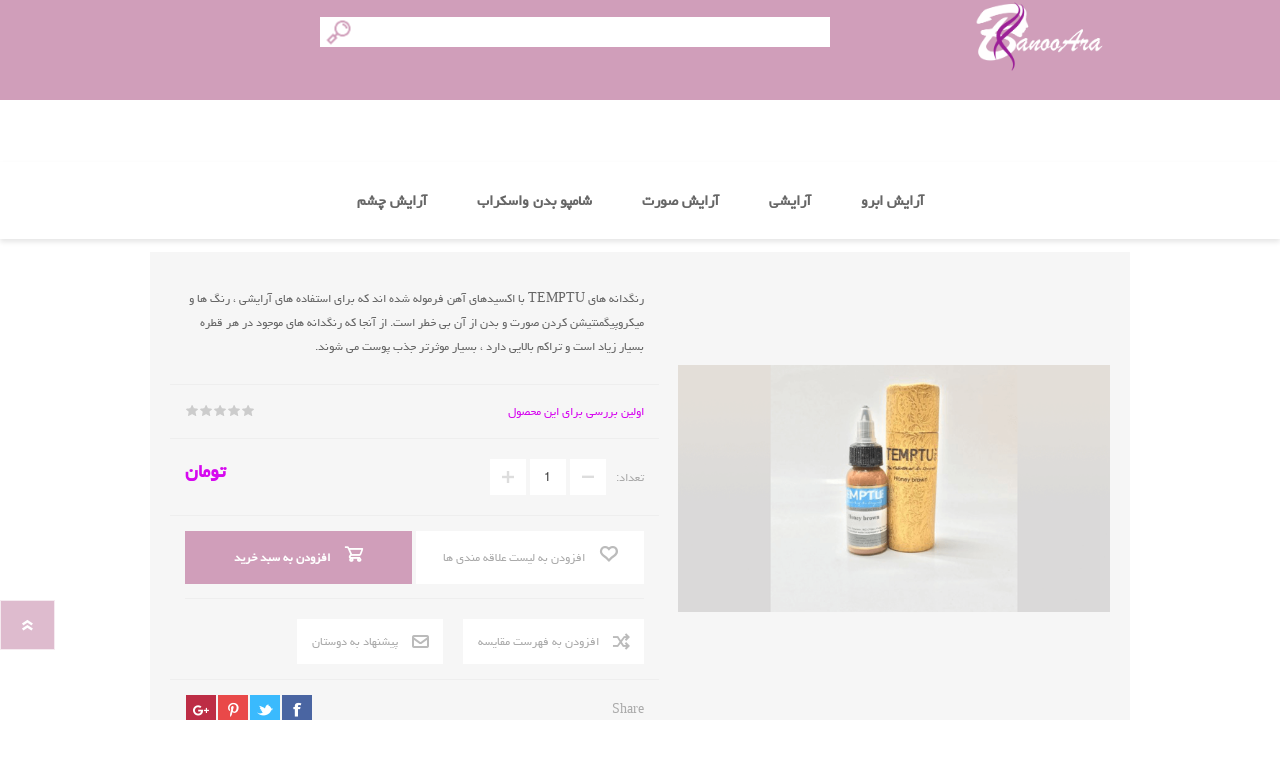

--- FILE ---
content_type: text/html; charset=utf-8
request_url: https://banooara.com/fa/%D8%B1%D9%86%DA%AF-%D8%AA%D8%A7%D8%AA%D9%88-%D8%AA%D9%85%D9%BE%D8%AA%D9%88-%D8%B9%D8%B3%D9%84%DB%8C
body_size: 53170
content:
<!DOCTYPE html>
<html lang="fa"  dir="rtl" class="html-product-details-page">
    <head>
        <title>&#x631;&#x646;&#x6AF; &#x62A;&#x627;&#x62A;&#x648; &#x62A;&#x645;&#x67E;&#x62A;&#x648; &#x639;&#x633;&#x644;&#x6CC; | TEMPTU honey brown. &#x62E;&#x62F;&#x645;&#x627;&#x62A; &#x622;&#x631;&#x627;&#x6CC;&#x634;&#x6AF;&#x627;&#x647; &#x632;&#x646;&#x627;&#x646;&#x647; &#x628;&#x627;&#x646;&#x648;&#x622;&#x631;&#x627; | &#x627;&#x631;&#x627;&#x626;&#x647; &#x6A9;&#x646;&#x646;&#x62F;&#x647; &#x62A;&#x645;&#x627;&#x645;&#x6CC; &#x62E;&#x62F;&#x645;&#x627;&#x62A; &#x622;&#x631;&#x627;&#x6CC;&#x634;&#x6AF;&#x627;&#x647; &#x647;&#x627;&#x6CC; &#x632;&#x646;&#x627;&#x646;&#x647; | &#x645;&#x639;&#x631;&#x641;&#x6CC; &#x62E;&#x62F;&#x645;&#x627;&#x62A; &#x622;&#x631;&#x627;&#x6CC;&#x634;&#x6AF;&#x627;&#x647; &#x632;&#x646;&#x627;&#x646;&#x647;</title>
        <meta http-equiv="Content-type" content="text/html;charset=UTF-8" />
        <meta name="description" content="&#x631;&#x646;&#x6AF; &#x62A;&#x627;&#x62A;&#x648; &#x62A;&#x645;&#x67E;&#x62A;&#x648; &#x639;&#x633;&#x644;&#x6CC; &#x6CC;&#x6A9;&#x6CC; &#x627;&#x632; &#x631;&#x646;&#x6AF; &#x647;&#x627;&#x6CC; &#x6A9;&#x627;&#x631;&#x628;&#x631;&#x62F;&#x6CC; &#x62F;&#x631; &#x62A;&#x627;&#x62A;&#x648; &#x635;&#x648;&#x631;&#x62A; &#x645;&#x6CC; &#x628;&#x627;&#x634;&#x62F; &#x6A9;&#x647; &#x645;&#x6CC; &#x62A;&#x648;&#x627;&#x646; &#x627;&#x632; &#x622;&#x646; &#x628;&#x631;&#x627;&#x6CC; &#x62A;&#x627;&#x62A;&#x648; &#x62E;&#x637; &#x686;&#x634;&#x645;&#x60C; &#x62A;&#x627;&#x62A;&#x648; &#x62E;&#x637; &#x644;&#x628;&#x60C; &#x62A;&#x627;&#x62A;&#x648; &#x627;&#x628;&#x631;&#x648; &#x627;&#x633;&#x62A;&#x641;&#x627;&#x62F;&#x647; &#x6A9;&#x631;&#x62F; &#x627;&#x6CC;&#x646; &#x645;&#x62D;&#x635;&#x648;&#x644; &#x62F;&#x631; &#x631;&#x646;&#x6AF; &#x647;&#x627;&#x6CC; &#x645;&#x62A;&#x646;&#x648;&#x639; &#x62A;&#x6CC;&#x631;&#x647; &#x648; &#x631;&#x648;&#x634;&#x646; &#x628;&#x647; &#x628;&#x627;&#x632;&#x627;&#x631; &#x627;&#x631;&#x627;&#x626;&#x647; &#x634;&#x62F;&#x647; &#x627;&#x633;&#x62A; .&#xD;&#xA;&#x631;&#x646;&#x6AF; &#x62A;&#x627;&#x62A;&#x648; &#x62A;&#x645;&#x67E;&#x62A;&#x648; &#x639;&#x633;&#x644;&#x6CC; | &#x642;&#x6CC;&#x645;&#x62A; &#x631;&#x646;&#x6AF; &#x62A;&#x627;&#x62A;&#x648; &#x62A;&#x645;&#x67E;&#x62A;&#x648; &#x639;&#x633;&#x644;&#x6CC; | TEMPTU honey brown | &#x631;&#x646;&#x6AF; &#x62A;&#x627;&#x62A;&#x648; &#x62A;&#x645;&#x67E;&#x62A;&#x648; &#x639;&#x633;&#x644;&#x6CC; &#x628;&#x631;&#x627;&#x6CC; &#x635;&#x648;&#x631;&#x62A;" />
        <meta name="keywords" content="&#x631;&#x646;&#x6AF; &#x62A;&#x627;&#x62A;&#x648; &#x62A;&#x645;&#x67E;&#x62A;&#x648; &#x639;&#x633;&#x644;&#x6CC; | &#x642;&#x6CC;&#x645;&#x62A; &#x631;&#x646;&#x6AF; &#x62A;&#x627;&#x62A;&#x648; &#x62A;&#x645;&#x67E;&#x62A;&#x648; &#x639;&#x633;&#x644;&#x6CC; | TEMPTU honey brown | &#x631;&#x646;&#x6AF; &#x62A;&#x627;&#x62A;&#x648; &#x62A;&#x645;&#x67E;&#x62A;&#x648; &#x639;&#x633;&#x644;&#x6CC; &#x628;&#x631;&#x627;&#x6CC; &#x635;&#x648;&#x631;&#x62A;" />
        <meta name="generator" content="nopCommerce" />
    	<meta name="viewport" content="width=device-width, initial-scale=1" />
        <div class="inside-box-ravis" style='display:none'>
<p style="text-align: center; color: #fff;font-size: 18px;">تعیین وقت قبلی</p>
<p class="inside-box-ravis-ph"><a href="tel:09929911030">09929911030</a></p>
<a href="tel:+989929911030" style="left: 10px;position: absolute;"><img class="inside-box-ravis-img" src="https://banooara.com/sorme/im/Untitled_2.png" alt="" /> </a></div>

<div id="main-social-icon11" style='display:none'><a href="https://wa.me/+989929911030" target="_blank" rel="noopener">
<img class="lazyloaded" style="width: 50px;" src="https://banooara.com/images/whatsup.png" alt="social-phone" data-lazy-src="images/whatsup.png" data-was-processed="true" /></a></div>

<div class="num-box showmobile" style="display:none;position:fixed;width:100%;bottom:0;z-index:1000;text-align:center;padding: 5px 5px;border-radius: 15px 15px 0 0;">
    <p style="width:95%;float:left;color:#fff;font-size:25px;font-weight:600;margin-left: 10px;"><a href="https://www.cofetala.ir/fa/%D8%B7%D9%84%D8%A7%DB%8C-%D8%A7%D9%82%D8%B3%D8%A7%D8%B7%DB%8C" target="_blank" >
<img src="https://banooara.com/images/BANNER1.jpg" />
</a></p>
</div>
<meta property="og:type" content="product" />
<meta property="og:title" content="&#x631;&#x646;&#x6AF; &#x62A;&#x627;&#x62A;&#x648; &#x62A;&#x645;&#x67E;&#x62A;&#x648; &#x639;&#x633;&#x644;&#x6CC; TEMPTU honey brown" />
<meta property="og:description" content="&#x631;&#x646;&#x6AF; &#x62A;&#x627;&#x62A;&#x648; &#x62A;&#x645;&#x67E;&#x62A;&#x648; &#x639;&#x633;&#x644;&#x6CC; &#x6CC;&#x6A9;&#x6CC; &#x627;&#x632; &#x631;&#x646;&#x6AF; &#x647;&#x627;&#x6CC; &#x6A9;&#x627;&#x631;&#x628;&#x631;&#x62F;&#x6CC; &#x62F;&#x631; &#x62A;&#x627;&#x62A;&#x648; &#x635;&#x648;&#x631;&#x62A; &#x645;&#x6CC; &#x628;&#x627;&#x634;&#x62F; &#x6A9;&#x647; &#x645;&#x6CC; &#x62A;&#x648;&#x627;&#x646; &#x627;&#x632; &#x622;&#x646; &#x628;&#x631;&#x627;&#x6CC; &#x62A;&#x627;&#x62A;&#x648; &#x62E;&#x637; &#x686;&#x634;&#x645;&#x60C; &#x62A;&#x627;&#x62A;&#x648; &#x62E;&#x637; &#x644;&#x628;&#x60C; &#x62A;&#x627;&#x62A;&#x648; &#x627;&#x628;&#x631;&#x648; &#x627;&#x633;&#x62A;&#x641;&#x627;&#x62F;&#x647; &#x6A9;&#x631;&#x62F; &#x627;&#x6CC;&#x646; &#x645;&#x62D;&#x635;&#x648;&#x644; &#x62F;&#x631; &#x631;&#x646;&#x6AF; &#x647;&#x627;&#x6CC; &#x645;&#x62A;&#x646;&#x648;&#x639; &#x62A;&#x6CC;&#x631;&#x647; &#x648; &#x631;&#x648;&#x634;&#x646; &#x628;&#x647; &#x628;&#x627;&#x632;&#x627;&#x631; &#x627;&#x631;&#x627;&#x626;&#x647; &#x634;&#x62F;&#x647; &#x627;&#x633;&#x62A; .&#xD;&#xA;&#x631;&#x646;&#x6AF; &#x62A;&#x627;&#x62A;&#x648; &#x62A;&#x645;&#x67E;&#x62A;&#x648; &#x639;&#x633;&#x644;&#x6CC; | &#x642;&#x6CC;&#x645;&#x62A; &#x631;&#x646;&#x6AF; &#x62A;&#x627;&#x62A;&#x648; &#x62A;&#x645;&#x67E;&#x62A;&#x648; &#x639;&#x633;&#x644;&#x6CC; | TEMPTU honey brown | &#x631;&#x646;&#x6AF; &#x62A;&#x627;&#x62A;&#x648; &#x62A;&#x645;&#x67E;&#x62A;&#x648; &#x639;&#x633;&#x644;&#x6CC; &#x628;&#x631;&#x627;&#x6CC; &#x635;&#x648;&#x631;&#x62A;" />
<meta property="og:image" content="https://banooara.com/images/thumbs/0005084_temptu-honey-brown_600.png" />
<meta property="og:image:url" content="https://banooara.com/images/thumbs/0005084_temptu-honey-brown_600.png" />
<meta property="og:url" content="https://banooara.com/fa/%D8%B1%D9%86%DA%AF-%D8%AA%D8%A7%D8%AA%D9%88-%D8%AA%D9%85%D9%BE%D8%AA%D9%88-%D8%B9%D8%B3%D9%84%DB%8C" />
<meta property="og:site_name" content="&#x628;&#x627;&#x646;&#x648; &#x622;&#x631;&#x627;" />
<meta property="twitter:card" content="summary" />
<meta property="twitter:site" content="&#x628;&#x627;&#x646;&#x648; &#x622;&#x631;&#x627;" />
<meta property="twitter:title" content="&#x631;&#x646;&#x6AF; &#x62A;&#x627;&#x62A;&#x648; &#x62A;&#x645;&#x67E;&#x62A;&#x648; &#x639;&#x633;&#x644;&#x6CC; TEMPTU honey brown" />
<meta property="twitter:description" content="&#x631;&#x646;&#x6AF; &#x62A;&#x627;&#x62A;&#x648; &#x62A;&#x645;&#x67E;&#x62A;&#x648; &#x639;&#x633;&#x644;&#x6CC; &#x6CC;&#x6A9;&#x6CC; &#x627;&#x632; &#x631;&#x646;&#x6AF; &#x647;&#x627;&#x6CC; &#x6A9;&#x627;&#x631;&#x628;&#x631;&#x62F;&#x6CC; &#x62F;&#x631; &#x62A;&#x627;&#x62A;&#x648; &#x635;&#x648;&#x631;&#x62A; &#x645;&#x6CC; &#x628;&#x627;&#x634;&#x62F; &#x6A9;&#x647; &#x645;&#x6CC; &#x62A;&#x648;&#x627;&#x646; &#x627;&#x632; &#x622;&#x646; &#x628;&#x631;&#x627;&#x6CC; &#x62A;&#x627;&#x62A;&#x648; &#x62E;&#x637; &#x686;&#x634;&#x645;&#x60C; &#x62A;&#x627;&#x62A;&#x648; &#x62E;&#x637; &#x644;&#x628;&#x60C; &#x62A;&#x627;&#x62A;&#x648; &#x627;&#x628;&#x631;&#x648; &#x627;&#x633;&#x62A;&#x641;&#x627;&#x62F;&#x647; &#x6A9;&#x631;&#x62F; &#x627;&#x6CC;&#x646; &#x645;&#x62D;&#x635;&#x648;&#x644; &#x62F;&#x631; &#x631;&#x646;&#x6AF; &#x647;&#x627;&#x6CC; &#x645;&#x62A;&#x646;&#x648;&#x639; &#x62A;&#x6CC;&#x631;&#x647; &#x648; &#x631;&#x648;&#x634;&#x646; &#x628;&#x647; &#x628;&#x627;&#x632;&#x627;&#x631; &#x627;&#x631;&#x627;&#x626;&#x647; &#x634;&#x62F;&#x647; &#x627;&#x633;&#x62A; .&#xD;&#xA;&#x631;&#x646;&#x6AF; &#x62A;&#x627;&#x62A;&#x648; &#x62A;&#x645;&#x67E;&#x62A;&#x648; &#x639;&#x633;&#x644;&#x6CC; | &#x642;&#x6CC;&#x645;&#x62A; &#x631;&#x646;&#x6AF; &#x62A;&#x627;&#x62A;&#x648; &#x62A;&#x645;&#x67E;&#x62A;&#x648; &#x639;&#x633;&#x644;&#x6CC; | TEMPTU honey brown | &#x631;&#x646;&#x6AF; &#x62A;&#x627;&#x62A;&#x648; &#x62A;&#x645;&#x67E;&#x62A;&#x648; &#x639;&#x633;&#x644;&#x6CC; &#x628;&#x631;&#x627;&#x6CC; &#x635;&#x648;&#x631;&#x62A;" />
<meta property="twitter:image" content="https://banooara.com/images/thumbs/0005084_temptu-honey-brown_600.png" />
<meta property="twitter:url" content="https://banooara.com/fa/%D8%B1%D9%86%DA%AF-%D8%AA%D8%A7%D8%AA%D9%88-%D8%AA%D9%85%D9%BE%D8%AA%D9%88-%D8%B9%D8%B3%D9%84%DB%8C" />

        

   	

<!-- Google Tag Manager -->
<script>(function(w,d,s,l,i){w[l]=w[l]||[];w[l].push({'gtm.start':
new Date().getTime(),event:'gtm.js'});var f=d.getElementsByTagName(s)[0],
j=d.createElement(s),dl=l!='dataLayer'?'&l='+l:'';j.async=true;j.src=
'https://www.googletagmanager.com/gtm.js?id='+i+dl;f.parentNode.insertBefore(j,f);
})(window,document,'script','dataLayer','GTM-NPLSQND');</script>
<!-- End Google Tag Manager -->


<!-- Google Tag Manager (noscript) -->
<noscript><iframe src="https://www.googletagmanager.com/ns.html?id=GTM-NPLSQND"
height="0" width="0" style="display:none;visibility:hidden"></iframe></noscript>
<!-- End Google Tag Manager (noscript) -->

<!-- Global site tag (gtag.js) - Google Analytics -->
<script async src="https://www.googletagmanager.com/gtag/js?id=UA-129020262-10"></script>
<script>
  window.dataLayer = window.dataLayer || [];
  function gtag(){dataLayer.push(arguments);}
  gtag('js', new Date());

  gtag('config', 'UA-129020262-10');
</script>

        



	<link href="/Themes/Prisma/Content/css/styles.rtl.css?16" rel="stylesheet" type="text/css" />
<link href="/Themes/Prisma/Content/css/mobile.rtl.css" rel="stylesheet" type="text/css" />
<link href="/Themes/Prisma/Content/css/480.rtl.css" rel="stylesheet" type="text/css" />
<link href="/Themes/Prisma/Content/css/768.rtl.css" rel="stylesheet" type="text/css" />
<link href="/Themes/Prisma/Content/css/1024.rtl.css" rel="stylesheet" type="text/css" />
<link href="/Themes/Prisma/Content/css/1280.rtl.css" rel="stylesheet" type="text/css" />
<link href="/Plugins/SevenSpikes.Core/Styles/perfect-scrollbar.min.css" rel="stylesheet" type="text/css" />
<link href="/lib/magnific-popup/magnific-popup.css" rel="stylesheet" type="text/css" />
<link href="/Plugins/SevenSpikes.Nop.Plugins.MegaMenu/Themes/Prisma/Content/MegaMenu.css" rel="stylesheet" type="text/css" />
<link href="/Plugins/SevenSpikes.Nop.Plugins.MegaMenu/Themes/Prisma/Content/MegaMenu.rtl.css" rel="stylesheet" type="text/css" />
<link href="/Themes/Prisma/Content/css/theme.custom-2.css?v=3" rel="stylesheet" type="text/css" />

	
        <link rel="canonical" href="https://banooara.com/fa/%d8%b1%d9%86%da%af-%d8%aa%d8%a7%d8%aa%d9%88-%d8%aa%d9%85%d9%be%d8%aa%d9%88-%d8%b9%d8%b3%d9%84%db%8c" />

        
        
        
    	
        <link href="https://fonts.googleapis.com/css?family=Comfortaa:400,700|Fira+Sans:400,700|Open+Sans:400,700|Playfair+Display:400,700&amp;subset=cyrillic,cyrillic-ext,greek,greek-ext,latin-ext&display=swap" rel="stylesheet">
        <!--Powered by nopCommerce - https://www.nopCommerce.com-->
    </head>
    <body class="product-details-page-body font-comfortaa item-type-1">
    	






<div class="ajax-loading-block-window" style="display: none">
</div>
<div id="dialog-notifications-success" title="اطلاع رسانی" style="display:none;">
</div>
<div id="dialog-notifications-error" title="خطا" style="display:none;">
</div>
<div id="dialog-notifications-warning" title="اخطار" style="display:none;">
</div>
<div id="bar-notification" class="bar-notification-container" data-close="ببند">
</div>



<!--[if lte IE 7]>
    <div style="clear:both;height:59px;text-align:center;position:relative;">
        <a href="http://www.microsoft.com/windows/internet-explorer/default.aspx" target="_blank">
            <img src="/Themes/Prisma/Content/img/ie_warning.jpg" height="42" width="820" alt="You are using an outdated browser. For a faster, safer browsing experience, upgrade for free today." />
        </a>
    </div>
<![endif]-->



<div class="master-wrapper-page">
    <div class="master-header-wrapper-parent">
        <div class="master-header-wrapper">
            
            <div class="header-wrapper">
                
<div class="header">



    
    <div class="header-logo">
        


<a href="/fa" class="logo">




<img alt="&#x628;&#x627;&#x646;&#x648; &#x622;&#x631;&#x627;" src="https://banooara.com/images/thumbs/0002897_l.png" /></a>
    </div>
    <div class="header-links-wrapper">
        <div class="header-selectors-wrapper">
            
            
            

    <div class="language-selector">
            <select id="customerlanguage" name="customerlanguage" onchange="setLocation(this.value);" aria-label="Languages selector"><option selected="selected" value="https://banooara.com/fa/changelanguage/2?returnUrl=%2Ffa%2F%25D8%25B1%25D9%2586%25DA%25AF-%25D8%25AA%25D8%25A7%25D8%25AA%25D9%2588-%25D8%25AA%25D9%2585%25D9%25BE%25D8%25AA%25D9%2588-%25D8%25B9%25D8%25B3%25D9%2584%25DB%258C">&#x641;&#x627;&#x631;&#x633;&#x6CC;</option>
<option value="https://banooara.com/fa/changelanguage/1?returnUrl=%2Ffa%2F%25D8%25B1%25D9%2586%25DA%25AF-%25D8%25AA%25D8%25A7%25D8%25AA%25D9%2588-%25D8%25AA%25D9%2585%25D9%25BE%25D8%25AA%25D9%2588-%25D8%25B9%25D8%25B3%25D9%2584%25DB%258C">English</option>
</select>
    </div>

            
        </div>
        
<div class="header-links">
    <ul>
        
            <li><a href="/fa/register?returnUrl=%2Ffa%2F%25D8%25B1%25D9%2586%25DA%25AF-%25D8%25AA%25D8%25A7%25D8%25AA%25D9%2588-%25D8%25AA%25D9%2585%25D9%25BE%25D8%25AA%25D9%2588-%25D8%25B9%25D8%25B3%25D9%2584%25DB%258C" class="ico-register">ثبت نام</a></li>
            <li><a href="/fa/login?returnUrl=%2Ffa%2F%25D8%25B1%25D9%2586%25DA%25AF-%25D8%25AA%25D8%25A7%25D8%25AA%25D9%2588-%25D8%25AA%25D9%2585%25D9%25BE%25D8%25AA%25D9%2588-%25D8%25B9%25D8%25B3%25D9%2584%25DB%258C" class="ico-login">ورود به سیستم</a></li>
                            <li>
                <a href="/fa/wishlist" class="ico-wishlist">
                    <span class="wishlist-label">فهرست علاقمندیها</span>
                    <span class="wishlist-qty">(0)</span>
                </a>
            </li>
                    <li id="topcartlink">
                <a href="/fa/cart" class="ico-cart">
                    <span class="cart-label">سبد خرید</span>
                    <span class="cart-qty">0</span>
                </a>
            </li>
        
    </ul>
            
</div>

        <div id="flyout-cart" class="flyout-cart" data-removeItemFromCartUrl="/PrismaTheme/RemoveItemFromCart" data-flyoutCartUrl="/PrismaTheme/FlyoutShoppingCart">
    <span class="cart-qty">0</span>
    <div class="mini-shopping-cart">
        <div class="count">
شما هیچ موردی در سبد خرید خود ندارید        </div>
    </div>
</div>

    </div>
    <div class="search-box store-search-box">
            <form method="get" id="small-search-box-form" action="/fa/search">
    <input type="text" class="search-box-text" id="small-searchterms" autocomplete="off" name="q" placeholder="نام کالا، برند و یا دسته مورد نظر خود را جستجو کنید…" aria-label="Search store" />
    
    <input type="submit" class="button-1 search-box-button" value="جستجو"/>
        
        
</form>
    </div>
</div>
                
                <div class="responsive-nav-wrapper-parent">
                    <div class="responsive-nav-wrapper">
                        <div class="menu-title">
                            <span>منو</span>
                        </div>
                        <div class="search-wrap">
                            <span>جستجو</span>
                        </div>
                        <div class="personal-button" id="header-links-opener">
                            <span>منوی شخصی</span>
                        </div>
                        <div class="wishlist-button">
                            <a href="/fa/wishlist" class="ico-wishlist">
                                <span class="wishlist-label">فهرست علاقمندیها</span>
                                <span class="wishlist-qty">(0)</span>
                            </a>
                        </div>
                        <div class="shopping-cart-link">
                            <a href="/fa/cart">سبد خرید</a>
                            <span class="cart-qty">0</span>
                        </div>
                    </div>
                </div>
            </div>
        </div>
        <div class="overlayOffCanvas"></div>
        <div class="header-menu">
            <div class="navigation-wrapper">
                <div class="close-menu">
                    <span>بسته</span>
                </div>
            </div>
            



    <ul class="mega-menu"
        data-isRtlEnabled="true"
        data-enableClickForDropDown="false">



<li class=" ">

    <a href="/fa/%D8%A2%D8%B1%D8%A7%DB%8C%D8%B4-%D8%A7%D8%A8%D8%B1%D9%88" class="" title="&#x622;&#x631;&#x627;&#x6CC;&#x634; &#x627;&#x628;&#x631;&#x648;" ><span> &#x622;&#x631;&#x627;&#x6CC;&#x634; &#x627;&#x628;&#x631;&#x648;</span></a>

</li>




<li class=" ">

    <a href="/fa/%D8%A2%D8%B1%D8%A7%DB%8C%D8%B4%DB%8C" class="" title="&#x622;&#x631;&#x627;&#x6CC;&#x634;&#x6CC;" ><span> &#x622;&#x631;&#x627;&#x6CC;&#x634;&#x6CC;</span></a>

</li>




<li class=" ">

    <a href="/fa/%D8%A2%D8%B1%D8%A7%DB%8C%D8%B4-%D8%B5%D9%88%D8%B1%D8%AA" class="" title="&#x622;&#x631;&#x627;&#x6CC;&#x634; &#x635;&#x648;&#x631;&#x62A;" ><span> &#x622;&#x631;&#x627;&#x6CC;&#x634; &#x635;&#x648;&#x631;&#x62A;</span></a>

</li>




<li class=" ">

    <a href="/fa/%D8%B4%D8%A7%D9%85%D9%BE%D9%88-%D8%A8%D8%AF%D9%86-%D9%88%D8%A7%D8%B3%DA%A9%D8%B1%D8%A7%D8%A8" class="" title="&#x634;&#x627;&#x645;&#x67E;&#x648; &#x628;&#x62F;&#x646; &#x648;&#x627;&#x633;&#x6A9;&#x631;&#x627;&#x628;" ><span> &#x634;&#x627;&#x645;&#x67E;&#x648; &#x628;&#x62F;&#x646; &#x648;&#x627;&#x633;&#x6A9;&#x631;&#x627;&#x628;</span></a>

</li>




<li class=" ">

    <a href="/fa/%D8%A2%D8%B1%D8%A7%DB%8C%D8%B4-%DA%86%D8%B4%D9%85" class="" title="&#x622;&#x631;&#x627;&#x6CC;&#x634; &#x686;&#x634;&#x645;" ><span> &#x622;&#x631;&#x627;&#x6CC;&#x634; &#x686;&#x634;&#x645;</span></a>

</li>


        
    </ul>
    <div class="menu-title"><span>منو</span></div>
    <ul class="mega-menu-responsive">



<li class=" ">

    <a href="/fa/%D8%A2%D8%B1%D8%A7%DB%8C%D8%B4-%D8%A7%D8%A8%D8%B1%D9%88" class="" title="&#x622;&#x631;&#x627;&#x6CC;&#x634; &#x627;&#x628;&#x631;&#x648;" ><span> &#x622;&#x631;&#x627;&#x6CC;&#x634; &#x627;&#x628;&#x631;&#x648;</span></a>

</li>




<li class=" ">

    <a href="/fa/%D8%A2%D8%B1%D8%A7%DB%8C%D8%B4%DB%8C" class="" title="&#x622;&#x631;&#x627;&#x6CC;&#x634;&#x6CC;" ><span> &#x622;&#x631;&#x627;&#x6CC;&#x634;&#x6CC;</span></a>

</li>




<li class=" ">

    <a href="/fa/%D8%A2%D8%B1%D8%A7%DB%8C%D8%B4-%D8%B5%D9%88%D8%B1%D8%AA" class="" title="&#x622;&#x631;&#x627;&#x6CC;&#x634; &#x635;&#x648;&#x631;&#x62A;" ><span> &#x622;&#x631;&#x627;&#x6CC;&#x634; &#x635;&#x648;&#x631;&#x62A;</span></a>

</li>




<li class=" ">

    <a href="/fa/%D8%B4%D8%A7%D9%85%D9%BE%D9%88-%D8%A8%D8%AF%D9%86-%D9%88%D8%A7%D8%B3%DA%A9%D8%B1%D8%A7%D8%A8" class="" title="&#x634;&#x627;&#x645;&#x67E;&#x648; &#x628;&#x62F;&#x646; &#x648;&#x627;&#x633;&#x6A9;&#x631;&#x627;&#x628;" ><span> &#x634;&#x627;&#x645;&#x67E;&#x648; &#x628;&#x62F;&#x646; &#x648;&#x627;&#x633;&#x6A9;&#x631;&#x627;&#x628;</span></a>

</li>




<li class=" ">

    <a href="/fa/%D8%A2%D8%B1%D8%A7%DB%8C%D8%B4-%DA%86%D8%B4%D9%85" class="" title="&#x622;&#x631;&#x627;&#x6CC;&#x634; &#x686;&#x634;&#x645;" ><span> &#x622;&#x631;&#x627;&#x6CC;&#x634; &#x686;&#x634;&#x645;</span></a>

</li>


        
    </ul>
        </div>
    </div>
    <div class="master-wrapper-content">
        
        
        <div class="master-column-wrapper">
            <div class="center-1">
    
    <div class="page product-details-page">
    <div class="page-body">
        
        <form method="post" id="product-details-form" action="/fa/%D8%B1%D9%86%DA%AF-%D8%AA%D8%A7%D8%AA%D9%88-%D8%AA%D9%85%D9%BE%D8%AA%D9%88-%D8%B9%D8%B3%D9%84%DB%8C">
            <div itemscope itemtype="http://schema.org/Product" data-productid="2302">
                <div class="product-essential">
                    <div class="product-name">
                            <div class="breadcrumb">
            <ul itemscope itemtype="http://schema.org/BreadcrumbList">
                
                <li>
                    <span>
                        <a href="/fa">
                            <span>خانه</span>
                        </a>
                    </span>
                    <span class="delimiter">/</span>
                </li>
                                    <li itemprop="itemListElement" itemscope itemtype="http://schema.org/ListItem">
                        <a href="/fa/%D8%AA%D8%A7%D8%AA%D9%88" itemprop="item">
                            <span itemprop="name">&#x62A;&#x627;&#x62A;&#x648;</span>
                        </a>
                        <span class="delimiter">/</span>
                        <meta itemprop="position" content="1" />
                    </li>
                    <li itemprop="itemListElement" itemscope itemtype="http://schema.org/ListItem">
                        <a href="/fa/%D8%B1%D9%86%DA%AF-%D8%AA%D8%A7%D8%AA%D9%88-%DA%86%DB%8C%D8%B3%D8%AA" itemprop="item">
                            <span itemprop="name">&#x631;&#x646;&#x6AF; &#x62A;&#x627;&#x62A;&#x648;</span>
                        </a>
                        <span class="delimiter">/</span>
                        <meta itemprop="position" content="2" />
                    </li>
                    <li itemprop="itemListElement" itemscope itemtype="http://schema.org/ListItem">
                        <a href="/fa/%D8%B1%D9%86%DA%AF-%D8%AA%D8%A7%D8%AA%D9%88-%D8%A8%D8%AF%D9%86" itemprop="item">
                            <span itemprop="name">&#x631;&#x646;&#x6AF; &#x62A;&#x627;&#x62A;&#x648; &#x628;&#x62F;&#x646;</span>
                        </a>
                        <span class="delimiter">/</span>
                        <meta itemprop="position" content="3" />
                    </li>
                
                <li itemprop="itemListElement" itemscope itemtype="http://schema.org/ListItem">
                    <strong class="current-item" itemprop="name">&#x631;&#x646;&#x6AF; &#x62A;&#x627;&#x62A;&#x648; &#x62A;&#x645;&#x67E;&#x62A;&#x648; &#x639;&#x633;&#x644;&#x6CC; TEMPTU honey brown</strong>
                    <span itemprop="item" itemscope itemtype="http://schema.org/Thing" 
                          id="/fa/%D8%B1%D9%86%DA%AF-%D8%AA%D8%A7%D8%AA%D9%88-%D8%AA%D9%85%D9%BE%D8%AA%D9%88-%D8%B9%D8%B3%D9%84%DB%8C">
                    </span>
                    <meta itemprop="position" content="4" />
                    
                </li>
            </ul>
    </div>

						
                        <h1 itemprop="name">
                            &#x631;&#x646;&#x6AF; &#x62A;&#x627;&#x62A;&#x648; &#x62A;&#x645;&#x67E;&#x62A;&#x648; &#x639;&#x633;&#x644;&#x6CC; TEMPTU honey brown
                        </h1>
                    </div>
			        
                    <div class="product-content-wrappper">
						
		                <div class="gallery">
    
    <div class="picture">
            <img alt="&#x631;&#x646;&#x6AF; &#x62A;&#x627;&#x62A;&#x648; &#x62A;&#x645;&#x67E;&#x62A;&#x648; &#x639;&#x633;&#x644;&#x6CC;" src="https://banooara.com/images/thumbs/0005084_temptu-honey-brown_600.png" title="&#x631;&#x646;&#x6AF; &#x62A;&#x627;&#x62A;&#x648; &#x62A;&#x645;&#x67E;&#x62A;&#x648; &#x639;&#x633;&#x644;&#x6CC;" itemprop="image" id="main-product-img-2302" />
    </div>
            <div class="picture-thumbs">
                    <div class="thumb-item">
                        <img src="https://banooara.com/images/thumbs/0005084_temptu-honey-brown_100.png" alt="&#x631;&#x646;&#x6AF; &#x62A;&#x627;&#x62A;&#x648; &#x62A;&#x645;&#x67E;&#x62A;&#x648; &#x639;&#x633;&#x644;&#x6CC;" title="&#x631;&#x646;&#x6AF; &#x62A;&#x627;&#x62A;&#x648; &#x62A;&#x645;&#x67E;&#x62A;&#x648; &#x639;&#x633;&#x644;&#x6CC;" data-defaultsize="https://banooara.com/images/thumbs/0005084_temptu-honey-brown_600.png" data-fullsize="https://banooara.com/images/thumbs/0005084_temptu-honey-brown.png" />
                    </div>
                    <div class="thumb-item">
                        <img src="https://banooara.com/images/thumbs/0005085_temptu-honey-brown_100.png" alt="&#x642;&#x6CC;&#x645;&#x62A; &#x631;&#x646;&#x6AF; &#x62A;&#x627;&#x62A;&#x648; &#x62A;&#x645;&#x67E;&#x62A;&#x648; &#x639;&#x633;&#x644;&#x6CC;" title="&#x642;&#x6CC;&#x645;&#x62A; &#x631;&#x646;&#x6AF; &#x62A;&#x627;&#x62A;&#x648; &#x62A;&#x645;&#x67E;&#x62A;&#x648; &#x639;&#x633;&#x644;&#x6CC;" data-defaultsize="https://banooara.com/images/thumbs/0005085_temptu-honey-brown_600.png" data-fullsize="https://banooara.com/images/thumbs/0005085_temptu-honey-brown.png" />
                    </div>
            </div>
            
    


</div>                        <div class="overview">
                            

                                <div class="short-description">
                                    رنگدانه های TEMPTU با اکسیدهای آهن فرموله شده اند که برای استفاده های آرایشی ، رنگ ها و میکروپیگمنتیشن کردن صورت و بدن از آن بی خطر است. از آنجا که رنگدانه های موجود در هر قطره بسیار زیاد است و تراکم بالایی دارد ، بسیار موثرتر جذب پوست می شوند.
                                </div>
                            
                            <!--product reviews-->
                                <div class="product-reviews-overview" >
        <div class="product-review-box">
            <div class="rating">
                <div style="width: 0%">
                </div>
            </div>
        </div>

            <div class="product-no-reviews">
                <a href="/fa/productreviews/2302">اولین بررسی برای این محصول</a>
            </div>
    </div>

                            <!--manufacturers-->
	                    
	                    <!--availability-->
                            
                            <!--SKU, MAN, GTIN, vendor-->
                            

                            <!--delivery-->
                            

                            <!--sample download-->
                            
                            <!--attributes-->
                            <!--gift card-->
                            <!--rental info-->
                            <!--price & add to cart-->
    <div class="prices" itemprop="offers" itemscope itemtype="http://schema.org/Offer">
            <div class="product-price">
<span  itemprop="price" content="0.00" class="price-value-2302" >
                     تومان
                </span>
            </div>
                <meta itemprop="priceCurrency" content="&#x62A;&#x648;&#x645;&#x627;&#x646;"/>
    </div>
                                                        <!-- qty -->
                            <div class="quantity-container"></div>
                            <!--wishlist, compare, email a friend-->
                            <div class="overview-buttons">
                            
    <div class="add-to-wishlist">
        <button type="button" id="add-to-wishlist-button-2302" class="button-2 add-to-wishlist-button" value="&#x627;&#x641;&#x632;&#x648;&#x62F;&#x646; &#x628;&#x647; &#x644;&#x6CC;&#x633;&#x62A; &#x639;&#x644;&#x627;&#x642;&#x647; &#x645;&#x646;&#x62F;&#x6CC; &#x647;&#x627;" data-productid="2302" onclick="AjaxCart.addproducttocart_details('/fa/addproducttocart/details/2302/2', '#product-details-form');return false;"><span>&#x627;&#x641;&#x632;&#x648;&#x62F;&#x646; &#x628;&#x647; &#x644;&#x6CC;&#x633;&#x62A; &#x639;&#x644;&#x627;&#x642;&#x647; &#x645;&#x646;&#x62F;&#x6CC; &#x647;&#x627;</span></button>
    </div>
    <div class="add-to-cart">       
                    <div class="add-to-cart-panel">

                    <div class="qty-wrapper">
                        <label class="qty-label" for="addtocart_2302_EnteredQuantity">&#x62A;&#x639;&#x62F;&#x627;&#x62F;:</label>
                        <span class="decrease">decrease</span>
                        <input class="qty-input" type="text" data-val="true" data-val-required="The &#x62A;&#x639;&#x62F;&#x627;&#x62F; field is required." id="addtocart_2302_EnteredQuantity" name="addtocart_2302.EnteredQuantity" value="1" />
                        <span class="increase">increase</span>
                        
                    </div>
                                    <button type="button" id="add-to-cart-button-2302" class="button-1 add-to-cart-button" value="&#x627;&#x641;&#x632;&#x648;&#x62F;&#x646; &#x628;&#x647; &#x633;&#x628;&#x62F; &#x62E;&#x631;&#x6CC;&#x62F;" data-productid="2302" onclick="AjaxCart.addproducttocart_details('/fa/addproducttocart/details/2302/1', '#product-details-form');return false;"><span>&#x627;&#x641;&#x632;&#x648;&#x62F;&#x646; &#x628;&#x647; &#x633;&#x628;&#x62F; &#x62E;&#x631;&#x6CC;&#x62F;</span></button>
            </div>
        
    </div>
                                <div class="product-options">
                                        <div class="compare-products">
        <input type="button" value="افزودن به فهرست مقایسه" class="button-2 add-to-compare-list-button" onclick="AjaxCart.addproducttocomparelist('/fa/compareproducts/add/2302');return false;" />
    </div>

                                        <div class="email-a-friend">
        <input type="button" value="پیشنهاد به دوستان" class="button-2 email-a-friend-button" onclick="setLocation('/fa/productemailafriend/2302')" />
    </div>

                                    
                                </div>
                            
                            </div>
                            <div class="product-share-wrapper">
                                <span class="label">Share</span>

                        	    



<div class="product-social-buttons">
    <ul>
        <li class="facebook">
            <!-- Facebook -->
            <a href="javascript:openShareWindow('http://www.facebook.com/sharer.php?u=https://banooara.com/&#x631;&#x646;&#x6AF;-&#x62A;&#x627;&#x62A;&#x648;-&#x62A;&#x645;&#x67E;&#x62A;&#x648;-&#x639;&#x633;&#x644;&#x6CC;')">facebook</a>
        </li>
        <li class="twitter">
            <!-- Twitter -->
            <a href="javascript:openShareWindow('http://twitter.com/share?url=https://banooara.com/&#x631;&#x646;&#x6AF;-&#x62A;&#x627;&#x62A;&#x648;-&#x62A;&#x645;&#x67E;&#x62A;&#x648;-&#x639;&#x633;&#x644;&#x6CC;')">twitter</a>
        </li>
        <li class="pinterest">
            <!-- Pinterest -->
            <a href="javascript:void((function(){var%20e=document.createElement('script');e.setAttribute('type','text/javascript');e.setAttribute('charset','UTF-8');e.setAttribute('src','http://assets.pinterest.com/js/pinmarklet.js?r='+Math.random()*99999999);document.body.appendChild(e)})());">pinterest</a>
        </li>
        <li class="google">
            <!-- Google+ -->
            <a href="javascript:openShareWindow('https://plus.google.com/share?url=https://banooara.com/&#x631;&#x646;&#x6AF;-&#x62A;&#x627;&#x62A;&#x648;-&#x62A;&#x645;&#x67E;&#x62A;&#x648;-&#x639;&#x633;&#x644;&#x6CC;')">google+</a>
        </li>
    </ul>

    
</div>

                            </div>
                        
                        </div>
                            <div class="full-description" itemprop="description">
                                <p dir="rtl" style="text-align: right;">رنگدانه های TEMPTU با اکسیدهای آهن فرموله شده اند که برای استفاده های آرایشی ، رنگ ها و میکروپیگمنتیشن کردن صورت یا همان <a href="https://banooara.com/fa/%D8%B1%D9%86%DA%AF-%D8%AA%D8%A7%D8%AA%D9%88-%D8%B5%D9%88%D8%B1%D8%AA">تاتو صورت</a> و بدن از آن بی خطر است. از آنجا که رنگدانه های موجود در هر قطره بسیار زیاد است و تراکم بالایی دارد ، بسیار موثرتر جذب پوست می شوند.</p>
<p dir="rtl" style="text-align: right;"> </p>
<h2 dir="rtl" style="text-align: right;">رنگ تاتو تمپتو عسلی TEMPTU honey brown</h2>
<p dir="rtl" style="text-align: right;"> </p>
<p dir="rtl" style="text-align: right;">رنگدانه های TEMPTU نیز از بافت و کیفیت متفاوتی برخوردار هستند. آنها مانند بیشتر رنگ های موجود در بازار خشک نمی شوند. ذرات ریز مورد استفاده ، به همراه اتانول ، باعث می شود رنگدانه آهسته تر خشک شود و مخلوط را صاف نگه دارد ، زیرا تکنسین با آن کار می کند.</p>
<p dir="rtl" style="text-align: right;"> مارک های دیگر رنگدانه ها به داشتن ترکیبات آلی می بالند ، اما ترکیبات آلی همیشه بهترین انتخاب نیست. آلرژی در مواد ارگانیک شایع تر است. برخی از افراد نسبت به رنگ گیاهی حساسیت دارند و رنگدانه هایی با رنگ گیاهی پایدار نیستند. برخی از مارکها حتی از رنگهای صنعتی مشابه رنگ خودرو استفاده می کنند! این می تواند خطرناک باشد و می تواند یک واکنش آلرژیک ایجاد کند.</p>
<p dir="rtl" style="text-align: right;">علاوه بر اکسیدهای آهن ، سایه های سیاه ما از کربن نیز تشکیل شده است ، که همان ترکیب شیمیایی را با آنچه در بدن ما وجود دارد، بنابراین احتیاط بیشتری در برابر هرگونه احتمال بروز واکنش آلرژیک وجود دارد. روزانه بیش از 65000 تکنسین از محصولات ما در 40 کشور مختلف استفاده می کنند. تکنسین ها و توزیع کنندگان می توانند این آرامش را داشته باشند که محصولات ما کار می کنند!</p>
<h3 dir="rtl" style="text-align: right;">کاربرد های رنگ تاتو تمپتو عسلی TEMPTU honey brown</h3>
<p dir="rtl" style="text-align: right;">تاتو کاربردهای مختلفی از جمله زیبایی و درمان دارد از تاتو می توان برای زیبایی دائمی صورت که به میکروپیگمنتیشن شناخته می شود استفاده نمود بسیاری از خانم ها دوست دارند که به طور دائم آرایش داشته باشند و صورتشان همیشه حالت ساده و یکنواخت نداشته باشد و از طرفی نیز ممکن است به دلایل مختلف همچون کار زیاد نتوانند به طور دائم از مواد آرایشی استفاده نمایند به همین دلیل به عمل تاتو علاقمند می شوند.</p>
<p dir="rtl" style="text-align: right;">عده ای دیگر از خانم ها به دلایل مختلف دیگری همچون ریختن قسمتی از ابرو، افتادگی پلک، عدم تقارن در لب، عدم تقارن در ابرو و دیگر مشکلات از این قبیل به عمل تاتو روی می آورند . بنابراین افراد بسیاری هستند که به دلایل متنوع که منشاء زیبایی یا درمان دارند از این فن آوری جدید استفاده می کنند.</p>
<p dir="rtl" style="text-align: right;"><a href="https://banooara.com/fa/%D8%B1%D9%86%DA%AF-%D8%AA%D8%A7%D8%AA%D9%88-%D8%A8%DA%98">رنگ تاتو بژ</a> تمپتو یکی از رنگ های کاربردی در تاتو صورت می باشد که می توان از آن برای تاتو خط چشم، تاتو خط لب، تاتو ابرو استفاده کرد این محصول در رنگ های متنوع تیره و روشن به بازار ارائه شده است رنگ های تاتو موجود در بازار دو نوع هستند یک نمونه از رنگ ها هستند که بر پایه آب می باشند و حلال آنها آب مقطر است نمونه دیگر بر پایه روغن هستند که حلال آن ها روغن گلیسیرین می باشد رنگ تاتو تمپتو از نوع دوم و بر پایه روغن می باشد.</p>
<p dir="rtl" style="text-align: right;">منشاء تمام <a href="https://banooara.com/fa/%D8%B1%D9%86%DA%AF-%D8%AA%D8%A7%D8%AA%D9%88-2">رنگ های تاتو</a> شیمیایی و یا گیاهی است برخی از محصولات تقلبی موجود در بازار هستند که در ساخت آنها از مواد شیمیایی مضر و خطرناک استفاده شده است که عوارض جدی و خطرناکی را به دنبال خواهند داشت بنابراین همیشه باید به اصل بودن محصول خریداری شده توجه ویژه نمود و فقط به قیمت پایین آن بسنده نکرد . رنگ تاتو تمپتو اصل آمریکایی می باشد که در اندازه 6/29 میلی لیتر عرضه می شوند این رنگ از ماندگاری بسیار بالایی برخوردار است و در مدت زمان طولانی تغییر رنگ نمی دهد.</p>
<p dir="rtl" style="text-align: right;"> </p>
                            </div>
                    </div>
                </div>
                
                <div class="product-collateral">
                    
                        <div class="product-tags-box">
        <div class="title">
            <strong>برچسب های محصول</strong>
        </div>
        <div class="product-tags-list">
            <ul>
                    <li class="tag">
                        <a href="/fa/%D8%B1%D9%86%DA%AF-%D8%AA%D8%A7%D8%AA%D9%88-2" class="producttag">
                            &#x631;&#x646;&#x6AF; &#x62A;&#x627;&#x62A;&#x648;</a> <span>(186)</span></li>
                    <li class="separator">,</li>
                    <li class="tag">
                        <a href="/fa/%D8%B1%D9%86%DA%AF-%D8%AA%D8%A7%D8%AA%D9%88-%D8%A8%DA%98" class="producttag">
                            &#x631;&#x646;&#x6AF; &#x62A;&#x627;&#x62A;&#x648; &#x628;&#x698;</a> <span>(10)</span></li>
                    <li class="separator">,</li>
                    <li class="tag">
                        <a href="/fa/%D8%B1%D9%86%DA%AF-%D8%AA%D8%A7%D8%AA%D9%88-%D8%AA%D9%85%D9%BE%D8%AA%D9%88-%D8%A8%DA%98-2" class="producttag">
                            &#x631;&#x646;&#x6AF; &#x62A;&#x627;&#x62A;&#x648; &#x62A;&#x645;&#x67E;&#x62A;&#x648; &#x628;&#x698;</a> <span>(3)</span></li>
                    <li class="separator">,</li>
                    <li class="tag">
                        <a href="/fa/%D8%B1%D9%86%DA%AF-%D8%AA%D8%A7%D8%AA%D9%88-%D8%AA%D9%85%D9%BE%D8%AA%D9%88" class="producttag">
                            &#x631;&#x646;&#x6AF; &#x62A;&#x627;&#x62A;&#x648; &#x62A;&#x645;&#x67E;&#x62A;&#x648;</a> <span>(22)</span></li>
            </ul>
        </div>
    </div>

                </div>
                
                
            </div>
        <input name="__RequestVerificationToken" type="hidden" value="CfDJ8DWUZynzT-ZAnaj-68LJVIcdEIXfbIGRqo1RWREQv06xaIyK8xCPeVeZj4Dh8RZTJ6taKbm-JYwL52umSYG3bEqAM6e1efw9_uJWUE57fpsLsZN1VG_OmNV82EDA2X1zWrNG430OF9VMmS2NHOIz28s" /></form>
        
    </div>
</div>

    
</div>

        </div>
        
    </div>
    



<div class="footer">
    <div class="footer-upper electronics-pattern">
        <div class="newsletter">
    <div class="title">
        <strong>عضویت در خبرنامه</strong>
    </div>
    <div class="newsletter-subscribe" id="newsletter-subscribe-block">
        <div class="newsletter-email">
            <input id="newsletter-email" class="newsletter-subscribe-text" placeholder="ایمیل خود را وارد کنید..." aria-label="ثبت نام برای دریافت خبرنامه ما" type="email" name="NewsletterEmail" value="" />
            <input type="button" value="اشتراک" id="newsletter-subscribe-button" class="button-1 newsletter-subscribe-button"/>
        </div>
        <div class="newsletter-validation">
            <span id="subscribe-loading-progress" style="display: none;" class="please-wait">صبر کنید...</span>
            <span class="field-validation-valid" data-valmsg-for="NewsletterEmail" data-valmsg-replace="true"></span>
        </div>
    </div>
    <div class="newsletter-result" id="newsletter-result-block"></div>
    
</div>
    </div>
    <div class="footer-middle">
        <div class="footer-block">
            <div class="title">
                <strong>اطلاعات</strong>
            </div>
            <ul class="list">
                    <li><a href="/fa/sitemap">نقشه سایت</a></li>
                                    <li><a href="/fa/%D8%A7%D8%B1%D8%B3%D8%A7%D9%84-%D9%88-%D8%A8%D8%A7%D8%B2%DA%AF%D8%B4%D8%AA-%DA%A9%D8%A7%D9%84%D8%A7">&#x627;&#x631;&#x633;&#x627;&#x644; &#x648; &#x628;&#x627;&#x632;&#x6AF;&#x634;&#x62A; &#x6A9;&#x627;&#x644;&#x627;</a></li>
                    <li><a href="/fa/%D9%85%D9%88%D8%A7%D8%B1%D8%AF-%D8%AD%D8%B1%DB%8C%D9%85-%D8%AE%D8%B5%D9%88%D8%B5%DB%8C">&#x645;&#x648;&#x627;&#x631;&#x62F; &#x62D;&#x631;&#x6CC;&#x645; &#x62E;&#x635;&#x648;&#x635;&#x6CC;</a></li>
                    <li><a href="/fa/%D8%B4%D8%B1%D8%A7%DB%8C%D8%B7-%D8%A7%D8%B3%D8%AA%D9%81%D8%A7%D8%AF%D9%87">&#x634;&#x631;&#x627;&#x6CC;&#x637; &#x627;&#x633;&#x62A;&#x641;&#x627;&#x62F;&#x647;</a></li>
                    <li><a href="/fa/%D8%AF%D8%B1%D8%A8%D8%A7%D8%B1%D9%87-%D9%85%D8%A7">&#x62F;&#x631;&#x628;&#x627;&#x631;&#x647; &#x645;&#x627;</a></li>
                                    <li><a href="/fa/contactus">تماس با ما</a></li>
            </ul>
        </div>
        <div class="footer-block">
            <div class="title">
                <strong>حساب من</strong>
            </div>
            <ul class="list">
                	<li><a href="/fa/customer/info">اطلاعات مشتری</a></li>
                                	<li><a href="/fa/customer/addresses">ادرس ها</a></li>
                                	<li><a href="/fa/order/history">سفارشات</a></li>
                                    <li><a href="/fa/cart">سبد خرید</a></li>
                                    <li><a href="/fa/wishlist">فهرست علاقمندیها</a></li>
                                    <li><a href="/fa/vendor/apply">درخواست همکاری</a></li>
                            </ul>
        </div>
        <div class="footer-block">
            <div class="title">
                <strong>خدمات مشتریان</strong>
            </div>
            <ul class="list">
		    <li><a href="/fa/search">جستجو</a> </li>
                                    <li><a href="/fa/news">اخبار</a></li>
                                    <li><a href="/fa/blog">بلاگ</a></li>
				                    <li><a href="/fa/recentlyviewedproducts">آخرین محصولات مشاهده شده</a></li>
                                    <li><a href="/fa/compareproducts">فهرست مقایسه محصولات</a></li>
                                    <li><a href="/fa/newproducts">محصولات جدید</a></li>
                		            </ul>
        </div>
        <div>
            <div class="title">
                <strong>ما را دنبال کنید</strong>
            </div>             
            <ul class="list">
                <li>



<ul class="social-sharing">
        <li><a target="_blank" class="twitter" href="https://twitter.com/" aria-label="تویتر"></a></li>
            <li><a target="_blank" class="facebook" href="http://www.facebook.com/" aria-label="فیس بوک"></a></li>
            <li><a target="_blank" class="youtube" href="http://www.youtube.com/user/" aria-label="یوتوب"></a></li>
                        <li><a class="rss" href="/fa/news/rss/2" aria-label="خبرخوان"></a></li>
</ul></li>
                <li class="address"><span>آدرس شرکت</span></li>
                <li class="phone"><span>تلفن : </span></li>
            </ul>
        </div>
    </div>
    <div class="footer-lower">
        <div class="footer-lower-wrapper">
            <div class="footer-disclaimer">
                  کلیه حقوق مادی و معنوی سایت متعلق به بانوآرا می باشد
            </div>
                            <div class="footer-powered-by">
                    <a style="color: #000;" target="_blank" href="https://dayavo.com/website-design">طراحی سایت</a> توسط شرکت ایده آل پردازش دایا (تولید کننده انواع <a style="color: #000;" target="_blank" href="https://www.businesssoftware.ir/web-based-automation"> نرم افزار اتوماسیون اداری  </a>)
                </div>
                            <div class="footer-designed-by" style="display:none;">
                    Designed by <a href="http://www.nop-templates.com/" target="_blank">Nop-Templates.com</a>
                </div>
           
        </div>
    </div>
    


</div>
    <div class="filter-options">
        <div class="filters-button">
            <span>فیلترها</span>
        </div>
        <div class="product-sorting-mobile">
            Sort
        </div>
        <div class="product-display-mobile">
            display
        </div>
    </div>
</div>



    	
    	<script src="/lib/jquery/jquery-3.3.1.min.js"></script>
<script src="/lib/jquery-validate/jquery.validate-v1.17.0/jquery.validate.min.js"></script>
<script src="/lib/jquery-validate/jquery.validate.unobtrusive-v3.2.10/jquery.validate.unobtrusive.min.js"></script>
<script src="/lib/jquery-ui/jquery-ui-1.12.1.custom/jquery-ui.min.js"></script>
<script src="/lib/jquery-migrate/jquery-migrate-3.0.1.min.js"></script>
<script src="/Plugins/SevenSpikes.Core/Scripts/iOS-12-array-reverse-fix.min.js"></script>
<script src="/js/public.common.js"></script>
<script src="/js/public.ajaxcart.js"></script>
<script src="/js/public.countryselect.js"></script>
<script src="/lib/magnific-popup/jquery.magnific-popup.min.js"></script>
<script src="/Plugins/SevenSpikes.Core/Scripts/sevenspikes.core.min.js"></script>
<script src="/Plugins/SevenSpikes.Nop.Plugins.MegaMenu/Scripts/MegaMenu.min.js"></script>
<script src="/Plugins/SevenSpikes.Core/Scripts/footable.min.js"></script>
<script src="/Plugins/SevenSpikes.Core/Scripts/perfect-scrollbar.min.js"></script>
<script src="/Plugins/SevenSpikes.Core/Scripts/sevenspikes.theme.min.js"></script>
<script src="/Themes/Prisma/Content/scripts/prisma.js?1"></script>

    	<script>
                $(document).ready(function() {
                    $('.thumb-item img').on('click',
                        function() {
                            $('#main-product-img-2302').attr('src', $(this).attr('data-defaultsize'));
                            $('#main-product-img-2302').attr('title', $(this).attr('title'));
                            $('#main-product-img-2302').attr('alt', $(this).attr('alt'));
                            $('#main-product-img-lightbox-anchor-2302')
                                .attr('href', $(this).attr('data-fullsize'));
                            $('#main-product-img-lightbox-anchor-2302').attr('title', $(this).attr('title'));
                        });
                });
            </script>
<script>
                                        $(document).ready(function () {
                            		$("#addtocart_2302_EnteredQuantity").on("keydown", function(event) {
                                                if (event.keyCode == 13) {
                                    		    $("#add-to-cart-button-2302").trigger("click");
                                                    return false;
                                                }
                                            });
                                        });
                        </script>
<script type="text/javascript">
        function openShareWindow(url) {
            var winWidth = 520;
            var winHeight = 400;
            var winTop = (screen.height / 2) - (winHeight / 2);
            var winLeft = (screen.width / 2) - (winWidth / 2);

            window.open(url, 'sharer', 'top=' + winTop + ',left=' + winLeft + ',toolbar=0,status=0,width=' + winWidth + ',height=' + winHeight);
        }
    </script>
<script>
            $(document).ready(function () {
                $('.header').on('mouseenter', '#topcartlink', function () {
                    $('#flyout-cart').addClass('active');
                });
                $('.header').on('mouseleave', '#topcartlink', function () {
                    $('#flyout-cart').removeClass('active');
                });
                $('.header').on('mouseenter', '#flyout-cart', function () {
                    $('#flyout-cart').addClass('active');
                });
                $('.header').on('mouseleave', '#flyout-cart', function () {
                    $('#flyout-cart').removeClass('active');
                });
            });
        </script>
<script>
            $("#small-search-box-form").on("submit", function(event) {
                if ($("#small-searchterms").val() == "") {
                    alert('\u0644\u0637\u0641\u0627 \u0686\u0646\u062F \u06A9\u0644\u0645\u0647 \u06A9\u0644\u06CC\u062F\u06CC \u0628\u0631\u0627\u06CC \u062C\u0633\u062A\u062C\u0648 \u0648\u0627\u0631\u062F \u06A9\u0646\u06CC\u062F');
                    $("#small-searchterms").focus();
                    event.preventDefault();
                }
            });
        </script>
<script>
                    AjaxCart.init(false, '.cart-qty', '.wishlist-qty');
                </script>
<script>
        function newsletter_subscribe(subscribe) {
            var subscribeProgress = $("#subscribe-loading-progress");
            subscribeProgress.show();
            var postData = {
                subscribe: subscribe,
                email: $("#newsletter-email").val()
            };
            $.ajax({
                cache: false,
                type: "POST",
                url: "/fa/subscribenewsletter",
                data: postData,
                success: function (data, textStatus, jqXHR) {
                    $("#newsletter-result-block").html(data.Result);
                    if (data.Success) {
                        $('#newsletter-subscribe-block').hide();
                        $('#newsletter-result-block').show();
                    } else {
                        $('#newsletter-result-block').fadeIn("slow").delay(2000).fadeOut("slow");
                    }
                },
                error: function (jqXHR, textStatus, errorThrown) {
                    alert('Failed to subscribe.');
                },
                complete: function (jqXHR, textStatus) {
                    subscribeProgress.hide();
                }
            });
        }

        $(document).ready(function () {
            $('#newsletter-subscribe-button').on('click', function () {
newsletter_subscribe('true');            });
            $("#newsletter-email").on("keydown", function (event) {
                if (event.keyCode == 13) {
                    $("#newsletter-subscribe-button").trigger("click");
                    return false;
                }
            });
        });
    </script>

        <div class="scroll-back-button" id="goToTop"></div>
    </body>
</html>

--- FILE ---
content_type: text/css
request_url: https://banooara.com/Themes/Prisma/Content/css/styles.rtl.css?16
body_size: 163214
content:
/*
* Copyright 2014 Seven Spikes Ltd. All rights reserved. (http://www.nop-templates.com)
* http://www.nop-templates.com/t/licensinginfo
*/


* {
	direction: rtl;
}

@-webkit-keyframes triangle-skew-spin {
    25% {
        -webkit-transform: perspective(100px) rotateX(180deg) rotateY(0);
        transform: perspective(100px) rotateX(180deg) rotateY(0)
    }

    50% {
        -webkit-transform: perspective(100px) rotateX(180deg) rotateY(180deg);
        transform: perspective(100px) rotateX(180deg) rotateY(180deg)
    }

    75% {
        -webkit-transform: perspective(100px) rotateX(0) rotateY(180deg);
        transform: perspective(100px) rotateX(0) rotateY(180deg)
    }

    100% {
        -webkit-transform: perspective(100px) rotateX(0) rotateY(0);
        transform: perspective(100px) rotateX(0) rotateY(0)
    }
}

@keyframes triangle-skew-spin {
    25% {
        -webkit-transform: perspective(100px) rotateX(180deg) rotateY(0);
        transform: perspective(100px) rotateX(180deg) rotateY(0)
    }

    50% {
        -webkit-transform: perspective(100px) rotateX(180deg) rotateY(180deg);
        transform: perspective(100px) rotateX(180deg) rotateY(180deg)
    }

    75% {
        -webkit-transform: perspective(100px) rotateX(0) rotateY(180deg);
        transform: perspective(100px) rotateX(0) rotateY(180deg)
    }

    100% {
        -webkit-transform: perspective(100px) rotateX(0) rotateY(0);
        transform: perspective(100px) rotateX(0) rotateY(0)
    }
}

* {
	margin: 0;
	padding: 0;
	outline: none;
	text-decoration: none;
	box-sizing: border-box;
}
*:before, *:after {
	box-sizing: border-box;
}
html {
	margin: 0 !important;
	-webkit-text-size-adjust: none;
}
ol, ul {
	list-style: none;
}
a img {
	border: none;
}
a:active {
	outline: none;
}
button::-moz-focus-inner,
input[type="button"]::-moz-focus-inner,
input[type="submit"]::-moz-focus-inner,
input[type="reset"]::-moz-focus-inner,
input[type="file"] > input[type="button"]::-moz-focus-inner {
	margin: 0;
	border: 0;
	padding: 0;
}
input[type="button"],
input[type="submit"],
input[type="reset"],
input[type="text"],
input[type="password"],
input[type="email"],
input[type="tel"],
textarea {
    border-radius: 0;
}
input[type="button"],
input[type="submit"],
input[type="reset"] {
	-webkit-appearance: none;
}
input::-moz-placeholder {
	opacity: 1;
}
input:-webkit-autofill {
	-webkit-box-shadow: inset 0 0 0 1000px #fff;
}
script {
	display: none !important;
}


/*********** GLOBAL STYLES **********/


@font-face {
	font-family: 'prisma';
	src: url('../font/prisma.eot?xwq28l');
	src: url('../font/prisma.eot?xwq28l#iefix') format('embedded-opentype'),
    url('../font/prisma.ttf?xwq28l') format('truetype'),
    url('../font/prisma.woff?xwq28l') format('woff'),
    url('../font/prisma.svg?xwq28l#prisma') format('svg');
	font-weight: normal;
	font-style: normal;
}

body {  
    max-width: 100%;
    background-color: #fff;
    overflow-x: hidden; /* responsive navigation & filters scroll bug fix*/
    font-size: 13px;
}

/* fonts */
.font-open-sans {
	font-family: 'Open Sans';
}
.font-open-sans {
	line-height: 1.2;
}
.font-playfair-display {
	font-family: 'Playfair Display';
}
.font-playfair-display .product-title {
    line-height: 1.2
}
.font-playfair-display .responsive-nav-wrapper .cart-qty,
.font-playfair-display .responsive-nav-wrapper .wishlist-qty,
.font-playfair-display .inbox-unread {
	line-height: 15px;
}
.font-comfortaa {
	font-family: 'Comfortaa';
}
.font-comfortaa .product-title {
	line-height: 1.3;
}
.font-fira-sans {
	font-family: 'Fira Sans';
}
.font-fira-sans .product-title {
	line-height: 1.3;
}
.font-fira-sans .responsive-nav-wrapper .cart-qty,
.font-fira-sans .responsive-nav-wrapper .wishlist-qty,
.font-fira-sans .inbox-unread {
	line-height: 18px;
}
/**/

a {
color: #ad1ca0;
	cursor: pointer;
}
img {
	max-width: 100%;height: auto;
}
a img {
    opacity: 0.99; /*firefox scale bug fix*/
}
table {
	width: 100%;
	border-collapse: collapse;  
}
.post-bodytable {
	width: 100%;
	border-collapse: collapse;    border: 1px solid #000;
}
.post-body table tr td {
        border: 1px solid #9C27B0;
    text-align: center;
    padding-bottom: 10px;
    font-size: 18px;
}
table tr td {
       border: 1px solid #9C27B0;
    text-align: center;
    padding-bottom: 10px;
    font-size: 18px;
}
.master-wrapper-page {
	max-width: 100%;
	overflow-x: hidden;
}
input[type="text"],
input[type="password"],
input[type="email"],
input[type="tel"],
textarea, select {
    height: 40px;
    border: 1px solid #eee;
    padding: 8px;
    vertical-align: middle;
    font-size: 13px;
    color: #666;
}
input, textarea, select, button {
	font-family: inherit;
}
textarea {
	min-height: 150px;
	resize: none;
}
select {
	min-width: 50px;
	height: 40px;
	padding: 6px;
}
select:disabled {
	opacity: .5;
}
input[type="checkbox"],
input[type="radio"],
input[type="checkbox"] + *,
input[type="radio"] + * {
	vertical-align: middle;
}
input[type="button"],
input[type="submit"],
button {
	cursor: pointer;
}
label, label + * {
	vertical-align: middle;
}
.master-wrapper-content {
	position: relative;
	margin: 0 auto;
	z-index: 0;
}
.master-column-wrapper:after {
	content: "";
	display: block;
	clear: both;
}
.center-1 {
	margin: 0 0 50px;
}
.center-2, .side-2 {
	margin: 0 0 50px;
}
.page {
	min-height: 200px;
	text-align: center;
}
.page-title {
	margin: 30px 0 20px;
	padding: 8px 15px;
}
.page-title h1 {
	text-transform: uppercase;
	text-align: center;
	font-size: 24px;
	font-weight: normal;
	color: #444;
}
.page:after,
.page-title:after,
.page-body:after {
	content: "";
	display: block;
	clear: both;
}
.buttons {
	margin: 0 0 20px;
	text-align: center;
}
.buttons .button-1,
.buttons .button-2,
.notify-me-button {
	padding: 13px 35px;
	border: 0;
	background: #57b568;
	text-transform: uppercase;
	font-weight: bold;
	font-size: 14px;
	color: #fff;
}
.link-rss {
	display: none;
	position: relative;
	width: 18px;
	height: 18px;
	font-size: 0;
}
.link-rss:after {
	content: '\e90f';
	position: absolute;
	top: 0;
	right: 0;
	font-family: prisma;
	font-size: 18px;
	color: #ccc;
}
.category-description ul,
.manufacturer-description ul,
.full-description ul,
.topic-html-content ul,
.topic-page ul,
.post-body ul,
.custom-tab ul {
	margin: 12px 0;
	padding: 0 36px 0 0;
	list-style: disc;
}
.category-description ol,
.manufacturer-description ol,
.full-description ol,
.topic-html-content ol,
.topic-page ol,
.post-body ol,
.custom-tab ol {
	margin: 12px 0;
	padding: 0 36px 0 0;
	list-style: decimal;
}
.category-description p,
.manufacturer-description p,
.vendor-description p,
.full-description p,
.topic-html-content p,
.topic-page p,
.news-body p,
.custom-tab p {
	margin: 10px 0;
}
::selection {
	background: #57b568;
	color: #fff;
}
::-moz-selection {
	background: #57b568;
	color: #fff;
}


/*********** GLOBAL FORMS ***********/


.fieldset, .section {
	position: relative;
	margin: 0 0 20px;
}
.fieldset .title,
.section .title {
	margin: 0 0 10px;
}
.fieldset .title strong,
.section .title strong {
	font-size: 14px;
	color: #444;
}
.form-fields {
	position: relative;
}
.inputs {
	position: relative;
	text-align: center;
	white-space: nowrap;
	font-size: 0;
}
.inputs:after {
	content: "";
	display: block;
	clear: both;
}
.inputs label {
	display: block;
	width: 100%;
	margin: 0 0 10px;
	text-align: center;
	font-size: 13px;
	color: #888;
}
input:-webkit-autofill {
	-webkit-box-shadow: 0 0 0 1000px white inset !important;
}
.inputs input[type="text"],
.inputs input[type="password"],
.inputs input[type="email"],
.inputs input[type="tel"],
.inputs select, .inputs textarea {
    width: 350px;
    max-width: 100%;
    vertical-align: middle;
}
.inputs input[type=text].input-validation-error,
.inputs input[type=email].input-validation-error,
.inputs input[type=tel].input-validation-error,
.inputs textarea.input-validation-error,
.inputs input[type=password].input-validation-error {
    border-bottom: 2px solid #ff5874;
}
.inputs .option-list {
	overflow: hidden;
	display: inline-block;
	vertical-align: middle;
	white-space: normal;
}
.inputs .option-list li {
	float: right;
	margin: 0 5px;
}
.inputs .option-list label {
	margin: 0 3px;
	width: auto;
}
input[type=checkbox],
input[type=radio] {
	border: 0;
	clip: rect(0 0 0 0);
	height: 1px;
	margin: -1px;
	overflow: hidden;
	padding: 0;
	position: absolute;
	width: 1px;
}
input[type=checkbox] + label,
input[type=radio] + label,
#Newsletter + input + label,
.inputs.reversed input + input + label,
.selector input + input + label {
	position: relative;
	display: inline-block;
	margin: 0;
	padding: 10px 24px 10px 0;
	text-align: right;
	font-size: 13px;
	cursor: pointer;
}
#Newsletter + input + label,
.inputs.reversed input + input + label,
.selector input + input + label {
	width: auto;
}
input[type=checkbox] + label:before,
#Newsletter + input + label:before,
.inputs.reversed input + input + label:before,
.selector input + input + label:before,
input[type=radio] + label:before {
	content: '.';
	position: absolute;
	right: 0;
	top: 50%;
	width: 15px;
	height: 15px;
	background: #ddd;
	-webkit-transform: translateY(-65%);
	-ms-transform: translateY(-65%);
	transform: translateY(-65%);
	text-indent: -9999px;
	font-size: 0;
}
input[type=radio] + label:before,
input[type=radio] + label:after {
	border-radius: 50%;
}
input[type=radio]:checked + label:before {
	background: #57b568;
}
input[type=radio]:checked + label:after {
	content: '';
	position: absolute;
	top: 39%;
	right: 5px;
	border-radius: 5px;
	width: 5px;
	height: 5px;
	background: #fff;
}
#Newsletter:checked + input + label:after,
.inputs.reversed input:checked + input + label:after,
.selector input:checked + input + label:after,
input[type=checkbox]:checked + label:after {
	content: '\e92a';
	position: absolute;
	right: 0;
	top: 50%;
	width: 15px;
	height: 15px;
	background: #57b568;
	line-height: 15px;
	text-align: center;
	font-family: prisma;
	font-size: 9px;
	color: #fff;
	-webkit-font-smoothing: antialiased;
	-webkit-transform: translateY(-65%);
	-ms-transform: translateY(-65%);
	transform: translateY(-65%);
}
.inputs.reversed {
	text-align: center;
}
.colorOptions .checkbox-list .checked label:after,
.colorOptions .checkbox-list label:after,
.colorOptions .checkbox-list label:before {
	content: none;
	opacity: 0;
}
.required {
	margin-right: 4px;
	font-size: 15px;
	vertical-align: top;
	color: #888;
}
.message-error,
.field-validation-error,
.username-not-available-status,
.poll-vote-error, .password-error {
	display: block;
	margin-top: 5px;
	font-size: 13px;
	color: #ff5874;
	vertical-align: bottom;
}
.field-validation-valid,
.username-available-status {
	display: inline-block;
	font-size: 12px;
	color: #57b568;
	vertical-align: bottom;
}
.captcha-box {
	text-align: center;
	line-height: 0;
}
.captcha-box > div {
	display: inline-block;
	margin-right: -20px;
	-webkit-transform: scale(.9);
	-ms-transform: scale(.9);
	transform: scale(.9);
}
.captcha-box input {
	height: auto;
}
select {
	padding: 6px 6px 6px 30px;
	border: 0;
	width: 175px;
	background: #fff url([data-uri]) no-repeat 10% center;
	-webkit-appearance: none;
	-moz-appearance: none;
	appearance: none;
}
select::-ms-expand {
	display: none;
}
.no-data {
	text-align: center;
	font-size: 13px;
	color: #666;
}
input:disabled,
textarea:disabled {
	background: #ececec;
}


/*********** GLOBAL TABLES ***********/


.table-wrapper {
	overflow-x: auto;
}
.cart,
.forums-table-section table {
	margin: 0 0 4px;
}
.cart th, .data-table th,
.forums-table-section th {
	padding: 12px;
	background: #f6f6f6;
	text-transform: uppercase;
	text-align: center;
	font-weight: normal;
	font-size: 11px;
	color: #bbb;
	white-space: nowrap;
}
.cart td, .data-table td,
.compare-products-table td,
.forums-table-section td {
	padding: 10px;
	border: 1px solid #f6f6f6;
	min-width: 50px;
	background: #fff;
}
.cart {
	border-collapse: separate;
	text-align: center;
}
.cart .remove-from-cart input,
.cart .add-to-cart input {
	border: 0;
	clip: rect(0 0 0 0);
	height: 1px;
	margin: -1px;
	overflow: hidden;
	padding: 0;
	position: absolute;
	width: 1px;
}
.cart .remove-from-cart label,
.cart .add-to-cart label {
	display: inline-block;
	padding: 0 24px 0 0;
}
.cart label {
	font-size: 0pt;
}
.cart a, .data-table a {
	font-weight: bold;
}
.cart .product {
	text-align: center;
}
.cart .product-name {
	margin-bottom: 5px;
	border: 0;
	padding: 0;
	font-weight: normal;
	font-size: 15px;
	color: #666;
}
.cart .product-name:hover {
	color: #57b568;
}
.cart .rental-info,
.cart .recurring-info,
.cart .attributes {
	line-height: 20px;
	font-size: 13px;
	color: #aaa;
}
.data-table .message,
.forum-table .forum-details,
.forum-table .topic-details {
	text-align: right;
}
.cart .remove-from-cart,
.cart .add-to-cart,
.data-table .select-boxes,
.data-table .order {
	text-align: center;
}
.cart td.unit-price {
	font-weight: bold;
	font-size: 14px;
	color: #888;
}
.cart .qty-input,
.cart .qty-dropdown {
	border: 1px solid #eee;
	width: 40px;
	text-align: center;
	font-size: 14px;
	color: #666;
}
.cart .subtotal span {
	display: inline-block;
	margin: 5px 0;
	font-weight: bold;
	font-size: 16px;
	color: #57b568;
	white-space: nowrap;
}
.cart .subtotal .discount,
.cart .subtotal .discount + div {
	font-size: 13px;
	color: #888;
	white-space: nowrap;
}


/*********** NOTIFICATIONS & POPUPS  ***********/


.bar-notification {
	display: none;
	position: fixed;
	bottom: 0;
	right: 0;
	padding: 15px 15px 15px 25px;
	width: 100%;
	color: #fff;
	opacity: 0.95;
	z-index: 1080;
}
.bar-notification.success {
	background: #57b568;
}
.bar-notification.warning {
	background: #f93;
}
.bar-notification.error {
	background: #ff5874;
}
.bar-notification .content {
	float: right;
	margin: 0 0 0 10px;
	font-size: 13px;
}
.bar-notification .content a {
	color: #fff;
	text-decoration: underline;
}
.bar-notification .close {
	position: absolute;
	top: 0;
	left: 0;
	margin: 8px;
	width: 32px;
	height: 32px;
	opacity: 0.7;
}
.bar-notification .close:after {
	content: '\e901';
	position: absolute;
	top: 50%;
	right: 50%;
	font-family: prisma;
	font-size: 12px;
	color: #fff;
	-webkit-transform: translate(50%, -50%);
	-ms-transform: translate(50%, -50%);
	transform: translate(50%, -50%);
}
.bar-notification .close:hover {
	opacity: 0.9;
}
.noscript {
	background-color: #ff9;
	padding: 10px;
	text-align: center;
}
.ajax-loading-block-window {
	position: absolute;
	top: 50%;
	right: 50%;
	margin: -20px -30px 0 0;
	width: 0;
	height: 0;
	border-right: 30px solid transparent;
	border-left: 30px solid transparent;
	border-bottom: 40px solid #57b568;
	-webkit-animation: triangle-skew-spin 3s 0s cubic-bezier(.09,.57,.49,.9) infinite;
	animation: triangle-skew-spin 3s 0s cubic-bezier(.09,.57,.49,.9) infinite;
	font-size: 0;
	text-indent: -9999px;
}
.ui-dialog {
	position: absolute !important;
	width: 450px !important;
	max-width: 95%;
	background: #fff;
	box-shadow: 0 1px 15px rgba(0,0,0,0.3);
	z-index: 1080;
}
.ui-dialog-titlebar {
	padding: 13px;
	background: #57b568;
	font-weight: bold;
	text-transform: uppercase;
	font-size: 13px;
	color: #fff;
}
.ui-dialog-titlebar button {
	position: absolute;
	top: 0;
	left: 0;
	margin: 8px;
	border: 0;
	width: 24px;
	height: 24px;
	overflow: hidden;
	background: none;
	font-size: 0;
	opacity: 0.7;
}
.ui-dialog-titlebar button::after {
	content: '\e901';
	position: absolute;
	top: 50%;
	right: 50%;
	font-family: prisma;
	font-size: 10px;
	color: #fff;
	-webkit-transform: translate(50%,-50%);
	-ms-transform: translate(50%,-50%);
	transform: translate(50%,-50%);
}
.ui-dialog-titlebar button:hover {
	opacity: 0.9;
}
.ui-dialog-content {
	height: auto !important;
	padding: 10px;
	font-size: 13px;
	color: #666;
}
.ui-dialog-content .page {
	min-height: 0;
}
.ui-dialog-content .page-title {
	margin: 5px 0;
}
.ui-dialog-content .page-title h1 {
	font-size: 18px;
}
.ui-dialog-content .tooltip {
	margin: 5px 0;
	line-height: 20px;
	text-align: center;
	color: #888;
}
.ui-dialog-content button {
	display: block;
	margin: 10px auto 0;
}
.back-in-stock-subscription-page .page-body > .tooltip {
	width: auto;
}
.reward-points-page .no-data,
.downloadable-products-page .no-data,
.back-in-stock-subscription-list-page .no-data {
	text-align: right;
}
.reward-points-page .no-data {
	margin-top: 20px;
}
.eu-cookie-bar-notification {
	position: fixed;
	top: 50%;
	right: 50%;
	margin: -90px -160px 0 0;
	padding: 20px;
	width: 320px;
	height: 180px;
	background: #f6f6f6;
	text-align: center;
	box-shadow: 0 1px 15px rgba(0,0,0,0.3);
	z-index: 1050;
}
.eu-cookie-bar-notification .text {
	margin-bottom: 20px;
	line-height: 20px;
}
.eu-cookie-bar-notification button {
	margin: 0 0 20px 0;
	padding: 13px 35px;
	border: 0;
	background: #57b568;
	text-transform: uppercase;
	font-weight: bold;
	font-size: 14px;
	color: #fff;
	-webkit-transition: all .3s;
	transition: all .3s;
}
.eu-cookie-bar-notification button:hover {
	background: #fff;
	color: #57b568;
}
.eu-cookie-bar-notification a {
	display: block;
	text-decoration: underline;
}
.scroll-back-button {
	position: fixed;
	left: 0;
	bottom: 70px;
	border: 1px solid rgba(255,255,255,.7);
	width: 55px;
	height: 50px;
	overflow: hidden;
	background: #57b568;
	transition: all .3s;
	cursor: pointer;
	z-index: 1030;
	opacity: .7;
}
.scroll-back-button:hover {
	opacity: 1;
}
.scroll-back-button:after {
	content: '\e926';
	position: absolute;
	top: 50%;
	right: 50%;
	font-family: prisma;
	font-size: 11px;
	color: #fff;
	-webkit-transform: translate(50%, -50%);
	-ms-transform: translate(50%, -50%);
	transform: translate(50%, -50%);
}


/*********** HEADER ***********/


.admin-header-links {
	background: #fff;
	text-align: center;
}
.admin-header-links * {
	display: inline-block;
	margin: 0 10px;
	line-height: 35px;
	font-weight: bold;
}
.admin-header-links .impersonate {
	display: inline-block;
}
.admin-header-links a {
	font-weight: bold;
}
.master-header-wrapper {
	margin: 0 0 70px;
	background: #57b568;
	-webkit-transition: all .4s;
	transition: all .4s;
}
.home-page-body .master-header-wrapper {
	margin-bottom: 40px;
}
.master-header-wrapper.stick {
	position: fixed;
	top: 0;
	right: 0;
	left: 0;
	z-index: 1020;
}
.master-header-wrapper.stick.nav-up {
	top: -180px;
}
.header-wrapper {
	padding: 0px 0px;
}
.header-wrapper:after {
	content: '';
	display: block;
	clear: both;
}
.post-body p a {
    color: red;
}
.master-header-wrapper:after {
	content: "";
	display: block;
	clear: both;
}
.header {
	float: left;
	width: 36%;
	text-align: center;
}
.header-logo {
	text-align: right;
}
.header-logo a {
	display: inline-block;
	max-width: 100%;
	line-height: 0;
}
.header-logo a img {
	max-width: 100%;
	    max-width: 130px;
	   
}
.header-links-wrapper {
	opacity: 0;
	position: absolute;
	top: 100%;
	left: 0;
	width: 100%;
	background: #fff;
	box-shadow: 0 7px 15px rgba(0,0,0,.15);
	text-align: center;
	-webkit-transform: translateY(20px);
	-ms-transform: translateY(20px);
	transform: translateY(20px);
	-webkit-transition: transform .3s , opacity .3s;
	transition: transform .3s , opacity .3s;
	pointer-events: none;
	z-index: 1070;
}
.header-links-wrapper.opened {
	opacity: 1;
	-webkit-transform: translateY(0);
	-ms-transform: translateY(0);
	transform: translateY(0);
	pointer-events: auto;
}
.header-links ul {
	padding: 6px 0;
	font-size: 0;
}
.header-links li {
	text-align: right;
}
.header-links .ico-cart {
	display: none;
}
.header-links a {
	position: relative;
	display: inline-block;
	padding: 6px 20px;
	text-transform: uppercase;
	font-size: 12px;
	-webkit-transition: all .3s ease-in-out;
	transition: all .3s ease-in-out;
}
.inbox-unread,
.responsive-nav-wrapper > div span.wishlist-qty {
	display: inline-block;
	border-radius: 50%;
	width: 16px;
	height: 16px;
	background: #ff5874;
	text-align: center;
	line-height: 17px;
	font-size: 10px;
	color: #fff;
	vertical-align: text-top;
	z-index: 1;
}
.header-links a:hover {
	color: #57b568;
}
.header-links a:before {
	display: inline-block;
	margin-left: 8px;
	font-family: prisma;
	font-size: 15px;
	color: #aaa;
	vertical-align: middle;
}
.header-links a.ico-register:before {
	content: '\e94a';
}
.header-links a.ico-login:before {
	content: '\e93c';
}
.header-links a.ico-logout:before {
	content: '\e90d';
}
.header-links a.ico-account:before {
	content: '\e90a';
}
.header-links a.ico-inbox:before {
	content: '\e927';
}
.header-links a.ico-wishlist:before {
	content: '\e919';
}
.header-links .cart-qty {
	padding: 0 20px 0 0;
}
.header-selectors-wrapper {
	padding: 10px;
	background: #eee;
	font-size: 0;
}
.header-selectors-wrapper > div {
	position: relative;
	margin: 0 0 10px;
	vertical-align: middle;
}
.header-selectors-wrapper > div:last-child {
	margin-bottom: 0;
}
.language-list {
	max-width: 100%;
	font-size: 0;
}
.language-list li {
	display: inline-block;
	margin-right: 5px;
}
.language-list li:nth-child(4n+1) {
	margin-right: 0;
}
.language-list a {
	display: block;
	position: relative;
	width: 40px;
	height: 40px;
	background: #fff;
	line-height: 0;
}
.language-list a:hover {
	background: #57b568;
}
.language-list img {
	position: absolute;
	top: 0;
	left: 0;
	bottom: 0;
	right: 0;
	margin: auto;
}
.search-box {
	position: relative;
}
.search-box form {
	position: relative;
}
.search-box form:after {
	content: "";
	display: block;
	clear: both;
}
.search-box input {
	border: none;
	height: 30px;
	color: #666;
}
.search-box input.search-box-text {
	width: 89%;
	width: -webkit-calc(100% - 45px);
	width: calc(100% - 45px);
}
.search-box .search-box-button {
	width: 45px;
	font-size: 0;
}
.responsive-nav-wrapper-parent {
	float: right;
}


/* RESPONSIVE NAV WRAPPER */


.responsive-nav-wrapper {
	text-align: center;
	font-size: 0;
}
.responsive-nav-wrapper:after {
	content: "";
	display: block;
	clear: both;
}
.responsive-nav-wrapper > div {
	display: inline-block;
	padding: 0;
	width: 45px;
	height: 44px;
	position: relative;
    float: right;
}
.responsive-nav-wrapper > div:hover > span,
.responsive-nav-wrapper > div:hover > a {
	background: rgba(0,0,0,.1);
}
.responsive-nav-wrapper > div > span,
.responsive-nav-wrapper > div > a {
	position: relative;
	display: block;
	height: 100%;
	font-size: 0;
	-webkit-transition: all .3s;
	transition: all .3s;
}
.responsive-nav-wrapper > div span:after,
.responsive-nav-wrapper > div a:after {
	position: absolute;
	top: 50%;
	right: 50%;
	font-family: prisma;
	font-size: 20px;
	color: #fff;
	-webkit-transform: translate(50%,-50%);
	-ms-transform: translate(50%,-50%);
	transform: translate(50%,-50%);
	cursor: pointer;
}
.responsive-nav-wrapper .search-wrap,
.responsive-nav-wrapper .wishlist-button {
	display: none;
}
.shopping-cart-link {
	position: relative;
}
.responsive-nav-wrapper .menu-title > span:after {
	content: '\e908';
}
.responsive-nav-wrapper .shopping-cart-link > a:after {

	font-size: 25px;
}
.responsive-nav-wrapper .personal-button > span:after {
	content: '\e945';
}
.header .store-search-box ::-webkit-input-placeholder,
.header .store-search-box ::-moz-placeholder,
.header .store-search-box :-ms-input-placeholder,
.header .store-search-box :-moz-placeholder {
	color: #bbb;
}
.responsive-nav-wrapper > div span.cart-qty,
.responsive-nav-wrapper > div span.wishlist-qty {
	position: absolute;
	bottom: 5px;
	left: 5px;
	border-radius: 50%;
	width: 14px;
	height: 14px;
	    display: none;
	line-height: 16px;
	background: #ff5874;
	font-size: 8px;
	color: #fff;
	z-index: 1;
	pointer-events: none;
}
.ui-helper-hidden-accessible {
	display: none;
}
.ui-autocomplete {
	position: absolute;
	border: 1px solid #eee;
	overflow: hidden;
	width: 100% !important;
	max-width: 100%;
	font-size: 14px;
	color: #666;
	background: #fff;
	z-index: 1070;
}
.ui-autocomplete li {
	border-top: 1px solid #ccc;
}
.ui-autocomplete li:first-child {
	border-top: none;
}
.ui-autocomplete a {
	display: block;
	padding: 20px;
	background: #f6f6f6;
	text-align: right;
}
.ui-autocomplete a.ui-state-focus {
	background: #fff;
	color: #57b568;
}
.ui-autocomplete img {
	display: none;
	margin-left: 5px;
	vertical-align: middle;
}
.slider-wrapper.theme-custom {
	margin: 0 auto 30px;
	display: none;
}


/*********** FOOTER ***********/


.footer {
	text-align: center;
	background: #f1dada;
}
.footer-upper {
	padding: 55px 10px 30px;
	overflow: hidden;
	min-height: 240px;
	background-color: #57b568;
	background-repeat: repeat;
}
.footer-upper.electronics-pattern {
	background-image: url(../img/electronics_pattern.png);
	display: none;
}
.footer-upper.baby-pattern {
	background-image: url(../img/baby_bgr.png);
}
.footer-upper.fashion-pattern {
	background-image: url(../img/fashion_pattern.png);
}
.footer-upper.furniture-pattern {
	background-image: url(../img/furniture_pattern.png);display: none;
}
.footer-middle {
	padding: 0px 0;
	overflow: hidden;
}
.footer-middle .title {
	margin-bottom: 10px;
	text-transform: uppercase;
	font-weight: bold;
	font-size: 15px;
	color: #444;
}
.footer-block .list {
	display: none;
	margin-bottom: 30px;
}
.footer-block > .title {
	margin: 0;
}
.footer-middle > div li {
	padding: 5px 0;
	font-size: 13px;
	color: #888;
}
.footer-middle li.address:before, 
.footer-middle li.phone:before {
	display: inline-block;
	margin-left: 10px;
	font-family: prisma;
	font-size: 24px;
	color: #57b568;
	vertical-align: middle;
}
.footer-middle li.address:before {
	content: '\e93b';
}
.footer-middle li.phone:before {
	content: '\e942';
}
.newsletter {
	position: relative;
	padding-bottom: 30px;
	min-height: 150px;
}
.newsletter .title {
	margin: 0 0 20px;
	text-transform: uppercase;
	font-size: 20px;
	color: #fff;
}
.newsletter-email {
	margin: 0 auto;
	padding: 3px;
	max-width: 490px;
	background: #fff;
	overflow: hidden;
}
.newsletter-email .newsletter-subscribe-text {
	float: right;
	border: 0;
	width: 91%;
	width: -webkit-calc(100% - 42px);
	width: calc(100% - 42px);
	height: 42px;
}
.newsletter-email .newsletter-subscribe-button {
	position: relative;
	float: right;
	width: 42px;
	height: 42px;
	border: none;
	font-size: 0;
	background-image: url([data-uri]);
	background-repeat: no-repeat;
	background-position: center;
	background-color: #57b568;
}
.newsletter-email .options {
	display: none;
}
.newsletter-validation, 
.newsletter-result {
	position: absolute;
	bottom: 0;
	width: 100%;
	text-align: center;
	line-height: 28px;
	font-size: 14px;
	font-weight: bold;
	color: #fff;
	text-shadow: 0 0 5px rgba(0,0,0,.5);
}
.newsletter-validation .please-wait {
	display: none !important;
}
.accepted-payment-methods ul {
	font-size: 0;
}
.accepted-payment-methods li {
	display: inline-block;
	width: 50px;
	height: 30px;
	background: url('../img/payment_sprite.png') no-repeat;
}
.accepted-payment-methods .method1 {
	background-position: 0 0;
}
.accepted-payment-methods .method2 {
	background-position: -50px 0;
}
.accepted-payment-methods .method3 {
	background-position: -100px 0;
}
.accepted-payment-methods .method4 {
	background-position: -150px 0;
}
.accepted-payment-methods .method5 {
	background-position: -200px 0;
}
.accepted-payment-methods .method6 {
	background-position: -250px 0;
}
.social-sharing {
	font-size: 0;
}
.footer-middle .social-sharing li {
	display: inline-block;
	margin: 0 3px 6px;
	padding: 0;
}
.social-sharing a {
	position: relative;
	display: block;
	width: 45px;
	height: 45px;
	background: #57b568;
	-webkit-transition: background .3s;
	transition: background .3s;
}
.social-sharing li a:before {
	content: '';
	position: absolute;
	top: 0;
	right: 0;
	left: 0;
	bottom: 0;
	-webkit-transform: scaleY(0);
	-ms-transform: scaleY(0);
	transform: scaleY(0);
	-webkit-transform-origin: 50% 0;
	-ms-transform-origin: 50% 0;
	transform-origin: 50% 0;
	-webkit-transition: all .3s ease-out;
	transition: all .3s ease-out;
}
.social-sharing li a:hover:before {
	background: #eee;
	-webkit-transform: scaleY(1);
	-ms-transform: scaleY(1);
	transform: scaleY(1);
	-webkit-transition-timing-function: cubic-bezier(0.52, 1.64, 0.37, 0.66);
	transition-timing-function: cubic-bezier(0.52, 1.64, 0.37, 0.66);
}
.social-sharing a:after {
	position: absolute;
	top: 50%;
	right: 50%;
	font-family: prisma;
	font-size: 20px;
	color: #fff;
	-webkit-transform: translate(50%, -50%);
	-ms-transform: translate(50%, -50%);
	transform: translate(50%, -50%);
}
.social-sharing a:hover:after {
	color: #57b568;
}
.social-sharing .facebook:after {
	content: '\e934';
}
.social-sharing .twitter:after {
	content: '\e915';
}
.social-sharing .google:after {
	content: '\e936';
}
.social-sharing .pinterest:after {
	content: '\e943';
}
.social-sharing .vimeo:after {
	content: '\e917';
}
.social-sharing .youtube:after {
	content: '\e91b';
}
.social-sharing .rss:after {
	content: '\e90f';
}
.footer-lower {
	overflow: hidden;
	margin: 0 9px;
	border-top: 1px solid rgba(0,0,0,0.05);
	font-size: 13px;
	color: #888;
}
.footer-lower-wrapper {
	padding: 30px 25px;
}
.footer-lower-wrapper > div {
	margin-bottom: 5px;
}
.footer-powered-by a,
.footer-designed-by a {
	color: #000;
}
.footer-powered-by a:hover,
.footer-designed-by a:hover {
	color: #57b568;
}
.theme-selector {
	margin: 20px auto;
	width: 175px;
}


/*********** LEFT/RIGHT COLUMN ***********/


.side-2 {    
    background: #f6f6f6;
}
.block {
	border-bottom: 5px solid #fff;
}

.block .title а,
.block .title strong {
	position: relative;
	display: block;
	padding: 15px 20px;
	text-transform: uppercase;
    text-align: right;
	font-size: 14px;
	color: #444;
	cursor: pointer;
}
.block .title а:after,
.block .title strong:after {
	content: '\e923';
	position: absolute;
	top: 50%;
	left: 15px;
	width: 28px;
	height: 28px;
	background: #fff;
	text-align: center;
	line-height: 28px;
	font-family: prisma;
	font-size: 10px;
	color: #dcdde0;
	-webkit-transform: translateY(-50%) rotate(180deg);
	-ms-transform: translateY(-50%) rotate(180deg);
	transform: translateY(-50%) rotate(180deg);
}
.block .title.open а:after,
.block .title.open strong:after {
	-webkit-transform: translateY(-50%) rotate(0);
	-ms-transform: translateY(-50%) rotate(0);
	transform: translateY(-50%) rotate(0);
}
.block .listbox {
	display: none;
	padding: 15px 20px 40px;
    text-align: right;
	font-size: 13px;
}
.block .listbox li a:before {
	content: '\e925';
	display: inline-block;
	margin-left: 10px;
	font-family: prisma;
	font-size: 10px;
	color: #dcdde0;
    -webkit-transform: rotate(180deg);
    -ms-transform: rotate(180deg);
    transform: rotate(180deg);
	transition: all .3s;
}
.block .listbox li a:hover:before {
	-webkit-transform: translateX(-5px) rotate(180deg);
	-ms-transform: translateX(-5px) rotate(180deg);
	transform: translateX(-5px) rotate(180deg);
}
.block .listbox:after {
	content: "";
	display: block;
	clear: both;
}
.block .list a {
	display: inline-block;
	padding: 8px 3px;
}
.block .list > li > a {
	color: #666;
}
.block .list > li > a:hover,
.block .sublist > li > a:hover {
	color: #57b568;
}
.block .sublist > li > a {
	color: #888;
}
.block .sublist > li.active > a {
	color: #57b568;
}
.block .list .product-name {
	max-width: 72%;
}
.block-poll .listbox li a:before,
.block-popular-tags .listbox li a:before,
.block-popular-blogtags .listbox li a:before,
.block-recently-viewed-products .listbox li a:before {
	content: none;
}
.block .sublist {
	padding: 0 10px 5px 15px;
	font-size: 12px;
}
.block .view-all {
	margin: 10px 0 0;
}
.block .view-all a {
	display: inline-block;
	text-transform: uppercase;
	font-weight: bold;
	font-size: 13px;
	color: #57b568;
}
.block .view-all a:after {
	content: '\e925';
	display: inline-block;
	margin-right: 10px;
	font-family: prisma;
	font-size: 10px;
	color: #ccc;
	vertical-align: middle;
    -webkit-transform: rotate(180deg);
    -ms-transform: rotate(180deg);
    transform: rotate(180deg);
	-webkit-transition: all .3s;
	transition: all .3s;
}
.block .view-all a:hover:after {
	-webkit-transform: translateX(-5px) rotate(180deg);
	-ms-transform: translateX(-5px) rotate(180deg);
	transform: translateX(-5px) rotate(180deg);
	color: #57b568;
}
.block .tags {
	margin: 0 0 10px;
	font-size: 0;
}
.block .tags ul {
	font-size: 0;
}
.block .tags li,
.product-tags-all-page li {
	display: inline-block;
	position: relative;
	margin: 0 10px;
	overflow: hidden;
}
.block .tags li {
	margin: 2px;
}
.block .tags li a,
.product-tags-all-page li a {
	display: inline-block;
	padding: 3px 10px;
	line-height: 24px;
	font-size: 13px !important;
	color: #888;
	background: #fff;
}
.product-tags-all-page .product-tags-list {
	text-align: right;
}
.product-tags-all-page li a {
	padding: 0;
	background: none;
}
.poll strong {
	display: block;
	margin: 0 0 10px;
	font-weight: normal;
	font-size: 14px;
	color: #444;
}
.poll-options,
.poll-results {
	margin: 0 auto 15px;
	max-width: 420px;
}
.poll-options li,
.poll-results li {
	display: block;
	margin: 5px 0;
	font-size: 14px;
	color: #444;
}
.poll-options li input {
	display: none;
}
.poll-options input[type=radio] + label {
	display: block;
	padding: 10px 15px;
	border-right: 4px solid transparent;
	background: #fff;
	font-size: 14px;
	color: #888;
	transition: all .3s;
	cursor: pointer;
}
.poll-options li label:hover,
.poll-options li input:checked + label {
	border-right-color: #57b568;
}
.poll-options li label:before,
.poll-options li input:checked + label:after {
	content: none;
}
.poll .buttons input {
	padding: 10px 20px;
	border: 0;
	background: #57b568;
	min-width: 150px;
	text-transform: uppercase;
	font-weight: bold;
	font-size: 14px;
	color: #fff;
}
.poll-total-votes {
	display: block;
	margin: 10px 0 0;
	font-weight: bold;
}
.home-page-polls {
	padding: 40px 0;
	text-align: center;
}
.home-page-polls .poll + .poll {
	margin-bottom: 30px;
}
.home-page-polls .title {
	margin: 0 0 25px;
	padding: 15px 0;
	border-bottom: 1px solid #eee;
	text-transform: uppercase;
	font-size: 24px;
	color: #444;
}
.home-page-polls .title strong {
	font-weight: normal;
}
.home-page-polls input[type=radio] + label {
	background: #f6f6f6;
}


/********** CATEGORY PAGE **********/



.breadcrumb {
	margin-top: 15px;
	text-align: center;
}
.breadcrumb ul {
	font-size: 0;
}
.breadcrumb li {
	display: inline-block;
	line-height: 1.6;
	font-size: 13px;
}
.breadcrumb li:first-child:before {
	content: '\e938';
	display: inline-block;
	margin-left: 5px;
	font-family: prisma;
	font-size: 15px;
	color: #ddd;
	vertical-align: middle;
}
.breadcrumb li a {
	color: #aaa;
}
.breadcrumb li .delimiter {
	position: relative;
	display: inline-block;
	margin: 0 10px;
	width: 10px;
	height: 10px;
	vertical-align: middle;
	font-size: 0;
}
.breadcrumb li .delimiter:after {
	content: '\e925';
	position: absolute;
	top: 50%;
	right: 50%;
	font-family: prisma;
	font-size: 10px;
	color: #ddd;
	-webkit-transform: translate(50%,-50%);
	-ms-transform: translate(50%,-50%);
	transform: translate(50%,-50%);
}
.breadcrumb strong {
	font-weight: normal;
	color: #444;
}
.category-grid {
	padding: 30px 15px 15px;
	background: #fff;
}
.category-grid .item-box {
	position: relative;
	margin-bottom: 30px;
	width: 100%;
}
.category-page .sub-category-item li {
	font-size: 13px;
}
.filter-options {
	display: none;
}
.category-grid .item-box:nth-of-type(2n) {
	margin-right: 0;
}
.category-grid .item-box .title {
	margin: 0;
	padding: 25px 0;
	height: auto;
	text-transform: uppercase;
	text-align: center;
	font-weight: bold;
	font-size: 18px;
	color: #444;
}
.category-page .item-box .title {
	padding: 20px;
	font-size: 16px;
}
.category-grid .item-box .content-wrapper {
	position: relative;
	margin: -40px auto 40px;
	width: 83%;
	height: auto;
	background: #fff;
	z-index: 2;
}
.category-page .item-box .content-wrapper {
	margin: -30px auto 0;
}
.category-grid .item-box .sub-categories-list {
	text-align: center;
	font-size: 14px;
}
.category-grid .item-box .sub-categories-list li {
	margin-bottom: 8px;
	color: #888;
}
.category-grid .item-box .sub-categories-list li a:hover {
	color: #57b568;
}
.html-recently-added-products-page .master-wrapper-content,
.vendor-page .master-wrapper-content,
.manufacturer-page .master-wrapper-content,
.category-page-body .master-wrapper-content {
	width: 100%;
}
.category-page-body .page-body {
	background: #f6f6f6;
}
.category-description,
.manufacturer-description,
.vendor-description {
	padding: 15px;
	line-height: 24px;
	font-size: 13px;
	color: #888;
}
.contact-vendor {
	margin: 0 0 20px;
}
.contact-vendor-button {
	border: 0;
	padding: 12px 20px;
	border: 1px solid #eee;
	background: #fff;
	text-transform: uppercase;
	font-weight: bold;
	font-size: 14px;
	color: #666;
}
.product-tag-page .product-list,
.product-tag-page .product-grid {
	margin: 0;
	padding: 20px;
	background: #f6f6f6;
}
.product-tag-page .pager {
	background: #f6f6f6;
}
.vendor-page .product-grid {
	padding: 5px;
	background: #f6f6f6;
}
.vendor-description,
.manufacturer-description {
	margin-bottom: 20px;
	padding: 20px;
	background: #f6f6f6;
}
.product-filters {
	display: none;
}
.product-selectors {
	padding: 10px 15px;
	border-top: 4px solid #fff;
	border-bottom: 4px solid #fff;
	background: #f6f6f6;
	font-size: 13px;
	color: #aaa;
}
.product-selectors:after {
	content: "";
	display: block;
	clear: both;
}
.product-selectors > div {
	display: inline-block;
	margin: 5px;
	vertical-align: middle;
}
.product-selectors select {
	margin: 0 5px;
	border: 1px solid #eee;
	color: #666;
}
.product-selectors .product-sorting select {
	width: 120px;
}
.product-selectors .product-viewmode {
	display: none;
	font-size: 0;
}
.product-selectors .product-viewmode span {
	vertical-align: middle;
}
.product-selectors .product-viewmode a {
	position: relative;
	display: inline-block;
	width: 37px;
	height: 37px;
	font-size: 0;
	opacity: 0.15;
	vertical-align: middle;
}
.product-selectors .product-viewmode a:after {
	position: absolute;
	top: 50%;
	right: 50%;
	font-family: prisma;
	font-size: 19px;
	color: #000;
	-webkit-transform: translate(50%,-50%);
	-ms-transform: translate(50%,-50%);
	transform: translate(50%,-50%);
}
.product-selectors .product-viewmode a.grid:after {
	content: '\e937';
}
.product-selectors .product-viewmode a.list:after {
	content: '\e93a';
	font-size: 20px;
}
.product-selectors .product-viewmode a.selected {
	opacity: 1;
}
.product-selectors .product-viewmode a.selected:after {
	color: #fff;
}
.product-selectors .product-page-size span {
	float: right;
	margin: 8px 2px;
}
.product-selectors .product-page-size select {
	float: left;
	width: 80px;
}
.product-viewmode a.selected {
	background: #57b568;
}
.item-grid:after,
.product-grid:after,
.product-list:after,
.manufacturer-grid:after {
	content: "";
	display: block;
	clear: both;
}
.item-box {
	position: relative;
	float: right;
	margin: 0 0 30px;
	width: 49%;
}
.item-box:nth-of-type(2n) {
	margin-right: 2%;
}
.two-per-row .product-grid .item-box {
	width: 100%;
}
.two-per-row .product-grid .item-box:nth-of-type(2n) {
	margin-right: 0;
}
.item-box .picture {
	overflow: hidden;
	background: #fff;
	z-index: 1;
}
.item-box .picture a {
	position: relative;
	display: block;
}
.item-box .picture a:before {
	content: "";
	display: block;
	padding-top: 100%;
}
.item-box .picture img {
	position: absolute;
	top: 0;
	left: 0;
	bottom: 0;
	right: 0;
	margin: auto;
	width: 100%;
	max-width: 100%;
}
.item-box .details {
	padding-top: 10px;
	text-align: right;
}
.item-box .product-title,
.item-box .title {
	margin: 0 0 10px 0;
	height: 40px;
	font-weight: normal;
	font-size: 16px;
	color: #666;
	overflow: hidden;
}
.item-box .product-title:hover,
.item-box .title:hover {
	color: #444;
}
.item-box .product-title a,
.item-box .title a {
	display: block;
}
.item-box .sku {
	display: none;
}
.item-box .product-rating-box {
	display: none;
}
.item-box .rating {
	margin-bottom: 5px;
	width: 70px;
	height: 11px;
	background-image: url('../img/rating.svg');
	background-repeat: repeat-x;
	background-color: #ccc;
}
.item-box .rating div {
	height: 11px;
	background-image: url('../img/rating.svg');
	background-repeat: repeat-x;
	background-color: #57b568;
}
.item-box .description {
	display: none;
	margin-bottom: 5px;
	font-size: 14px;
	color: #aaa;
}
.product-list .item-box .description {
	line-height: 24px;
}
.item-box .description a {
	display: block;
	overflow: hidden;
}
.item-box .prices {
	height: 34px;
	line-height: 1;
	overflow: hidden;
}
.item-box .old-price {
	margin-left: 7px;
	text-decoration: line-through;
	font-weight: bold;
	font-size: 16px;
	color: #aaa;
}
.item-box .actual-price {
	font-weight: bold;
	font-size: 18px;
	color: #57b568;
}
.item-box .base-price-pangv,
.item-box .tax-shipping-info {
	white-space: nowrap;
	font-size: 11px;
	color: #aaa;
}
.also-purchased-products-grid .item-box .old-price,
.related-products-grid .item-box .old-price {
	font-size: 15px;
}
.also-purchased-products-grid .item-box .actual-price,
.related-products-grid .item-box .actual-price {
	font-size: 16px;
}
.item-box .buttons-wrapper {
	display: none;
}
.item-box .buttons {
	display: inline-block;
	margin: 0;
	font-size: 0;
}
.product-list .item-box .buttons {
	direction: ltr;
	border-left: 4px solid #f6f6f6;
}
.product-list .item-box .buttons-wrapper .buttons button {
	border-bottom: 3px solid #57b568;
	height: 48px;
}
.item-box .buttons-wrapper button,
.bestsellers.product-grid .item-box .product-box-add-to-cart-button {
	position: relative;
	padding: 0;
	border: 0;
	width: 47px;
	height: 45px;
	background: none;
	font-weight: normal;
	color: #57b568;
	font-size: 0;
	-webkit-transform: perspective(1px) translateZ(0);
	transform: perspective(1px) translateZ(0);
	box-shadow: 0 0 1px transparent;
}
.item-box .buttons-wrapper button:after {
	position: absolute;
	top: 50%;
	right: 50%;
	font-family: prisma;
	font-size: 18px;
	color: #888;
	transition: all .3s;
	-webkit-transform: translate(50%, -50%);
	-ms-transform: translate(50%, -50%);
	transform: translate(50%, -50%);
	z-index: 1;
}
.item-box .buttons-wrapper button:hover:after {
	color: #57b568;
}
.item-box .add-to-compare-list-button:after {
	content: '\e91d';
}
.item-box .add-to-wishlist-button:after {
	content: '\e91e';
}
.product-list .item-box .product-box-add-to-cart-button:before,
.bestsellers.product-grid .item-box .product-box-add-to-cart-button:before,
.item-type-2 .item-box .product-box-add-to-cart-button:before {
	content: '\e91c';
	display: inline-block;
	margin-left: 10px;
	font-family: prisma;
	font-weight: normal;
	font-size: 18px;
	vertical-align: middle;
}
.bestsellers.product-grid .item-box .product-box-add-to-cart-button:before {
	margin: 0;
}
.item-type-2 .bestsellers .product-box-add-to-cart-button:after,
.item-type-1 .product-grid .product-box-add-to-cart-button:before {
	content: '';
	position: absolute;
	top: 0;
	right: 0;
	left: 0;
	bottom: 0;
	background: #57b568;
	-webkit-transform: scaleY(0);
	-ms-transform: scaleY(0);
	transform: scaleY(0);
	-webkit-transform-origin: 50% 100%;
	-ms-transform-origin: 50% 100%;
	transform-origin: 50% 100%;
	-webkit-transition-property: transform;
	transition-property: transform;
	-webkit-transition-duration: 0.3s;
	transition-duration: 0.3s;
	-webkit-transition-timing-function: ease-out;
	transition-timing-function: ease-out;
	z-index: -1;
}
.item-type-2 .bestsellers .product-box-add-to-cart-button:hover:after,
.item-type-1 .product-box-add-to-cart-button:hover:before {
	-webkit-transform: scaleY(1);
	-ms-transform: scaleY(1);
	transform: scaleY(1);
	-webkit-transition-timing-function: cubic-bezier(0.52, 1.64, 0.37, 0.66);
	transition-timing-function: cubic-bezier(0.52, 1.64, 0.37, 0.66);
}
.item-type-1 .item-box .buttons-wrapper .product-box-add-to-cart-button:hover:after {
	color: #fff;
}
.item-box .buttons button + button:before {
	content: '.';
	position: absolute;
	top: 3px;
	right: 0;
	height: 35px;
	width: 1px;
	background: #eee;
	text-indent: -9999px;
	font-size: 0;
}
.product-grid .buttons button:before,
.bestsellers .buttons button:before {
	background: #eee;
}
.item-type-2 .product-grid .buttons button:before {
	background: rgba(0,0,0,.15);
}
.product-grid .item-box .buttons-wrapper {
	position: absolute;
	width: 100%;
	right: 0;
	left: 0;
	text-align: center;
	font-size: 0;
}
.item-type-1 .product-grid .buttons-wrapper .product-box-add-to-cart-button:after {
	content: '\e91c';
	color: #57b568;
}
.item-box .buttons-wrapper button:after {
	color: #888;
}
.product-grid .item-box .buttons-wrapper,
.bestsellers.product-grid .item-box .buttons-wrapper {
	top: 4px;
	border-bottom: 3px solid #57b568;
	background: #fff;
}
.item-type-2 .product-grid .buttons button:first-child:before {
	content: none;
}
.product-grid .buttons button:before,
.item-type-2 .bestsellers .buttons button:first-child:before,
.item-type-2 .product-grid .buttons button + button:before {
	content: '.';
	position: absolute;
	top: 3px;
	right: 0;
	height: 35px;
	width: 1px;
	text-indent: -9999px;
	font-size: 0;
}
.item-type-2 .product-grid .item-box .buttons-wrapper {
	top: -42px;
	padding-bottom: 45px;
	border-bottom: 0;
	background: none;
	z-index: 1;
}
.bestsellers.product-grid .item-box .buttons-wrapper {
	padding-bottom: 0;
	border-bottom: 0;
	background: #fff;
}
.item-type-2 .product-grid .item-box .product-box-add-to-cart-button {
	position: absolute;
	bottom: 0;
	right: 0;
	left: 0;
	border: 0;
	background: #fff;
	text-transform: uppercase;
	font-weight: bold;
	font-size: 14px;
	height: 45px;
	width: 100%;
	transition: all .3s;
	z-index: 1;
}
.item-type-2 .product-grid .item-box .product-box-add-to-cart-button:hover {
	background: #57b568;
	color: #fff;
}
.bestsellers.product-grid .item-box .product-box-add-to-cart-button {
	position: relative;
	width: 45px;
	font-size: 0;
}
.bestsellers.product-grid .item-box .product-box-add-to-cart-button:hover {
	background: none;
}
.item-type-2 .product-grid .item-box .buttons {
	border-top: 3px solid transparent;
	height: 45px;
	width: 100%;
	background: rgba(255,255,255,.9);
	text-align: center;
	-webkit-transform: translateY(45px);
	-ms-transform: translateY(45px);
	transform: translateY(45px);
	-webkit-transition: all .3s;
	transition: all .3s;
}
.bestsellers.product-grid .item-box .buttons {
	display: inline-block;
	border: 0;
	width: auto;
	-webkit-transform: translateY(0);
	-ms-transform: translateY(0);
	transform: translateY(0);
}
.item-type-2 .product-grid .item-box:hover .buttons {
	border-color: #57b568;
	-webkit-transform: translateY(-3px);
	-ms-transform: translateY(-3px);
	transform: translateY(-3px);
}
.bestsellers.product-grid .item-box:hover .buttons {
	-webkit-transform: translateY(0);
	-ms-transform: translateY(0);
	transform: translateY(0);
}
.product-grid,
.product-list {
	margin: 15px auto 0;
	width: 95%;
}
.category-page .product-grid {
	margin-top: 40px;
}
.product-grid .title {
	margin: 0 0 20px;
	padding-bottom: 20px;
	border-bottom: 1px solid #eee;
	text-transform: uppercase;
	text-align: center;
	font-size: 24px;
	color: #444;
}
.product-grid .title strong {
	font-weight: normal;
}
.product-grid.featured-product-grid {
	padding-bottom: 0;
	margin-bottom: 0;
}
.cross-sells {
	margin-top: 100px;
	padding: 20px;
	background: #f6f6f6;
}
.pager {
	padding: 5px;
	border-top: 4px solid #fff;
	background: #f6f6f6;
}
.pager ul {
	text-align: center;
	font-size: 0;
}
.pager li {
	display: inline-block;
	margin-left: 5px;
	vertical-align: middle;
}
.pager li:last-child {
	margin: 0;
}
.pager li {
	position: relative;
	background: #fff;
}
.pager li a,
.pager li span {
	position: relative;
	display: block;
	width: 35px;
	height: 35px;
	line-height: 35px;
	text-align: center;
	font-size: 14px;
	color: #aaa;
	cursor: pointer;
}
.pager li a:hover,
.pager li span:hover,
.pager li.current-page span {
	color: #fff;
}
.pager li:before,
.pager li.current-page:before {
	content: '';
	position: absolute;
	top: 0;
	right: 0;
	left: 0;
	bottom: 0;
	background: #57b568;
	-webkit-transform: scaleY(0);
	-ms-transform: scaleY(0);
	transform: scaleY(0);
	-webkit-transform-origin: 50% 100%;
	-ms-transform-origin: 50% 100%;
	transform-origin: 50% 100%;
	-webkit-transition-property: transform;
	transition-property: transform;
	-webkit-transition-duration: 0.3s;
	transition-duration: 0.3s;
	-webkit-transition-timing-function: ease-out;
	transition-timing-function: ease-out;
}
.pager li.current-page:before,
.pager li:hover:before {
    -webkit-transform: scaleY(1);
    -ms-transform: scaleY(1);
    transform: scaleY(1);
    -webkit-transition-timing-function: cubic-bezier(0.52, 1.64, 0.37, 0.66);
    transition-timing-function: cubic-bezier(0.52, 1.64, 0.37, 0.66);
}
.pager li.previous-page a,
.pager li.next-page a,
.pager li.first-page a,
.pager li.last-page a {
	position: relative;
	font-size: 0;
}
.pager li.previous-page a:after,
.pager li.next-page a:after,
.pager li.first-page a:after,
.pager li.last-page a:after {
	position: absolute;
	top: 50%;
	right: 50%;
	font-family: prisma;
	font-size: 10px;
	-webkit-transform: translate(50%,-50%) rotate(180deg);
	-ms-transform: translate(50%,-50%) rotate(180deg);
	transform: translate(50%,-50%) rotate(180deg);
}
.pager li.previous-page a:after {
	content: '\e921';
}
.pager li.next-page a:after {
	content: '\e922';
}
.pager li.first-page a:after {
	content: '\e924';
}
.pager li.last-page a:after {
	content: '\e925';
}
.category-page .pager ~ div {
	padding-top: 20px;
	border-top: 4px solid #fff;
}
.category-page .pager ~ div div {
	background: none;
}

/*manufacturers , vendors*/

.manufacturer-grid,
.vendor-grid,
.recently-added-products-page .product-grid {
	padding: 5px;
	background: #f6f6f6;
}
.manufacturer-page .product-grid,
.vendor-page .produt-ct-grid {
	margin: 0 auto;
	padding: 10px;
	background: #f6f6f6;
}
.vendor-item .picture,
.manufacturer-item .picture {
	position: relative;
}
.vendor-item .picture .hover,
.manufacturer-item .picture .hover {
	position: absolute;
	top: 0;
	right: 0;
	left: 0;
	bottom: 0;
	background: #57b568;
	-webkit-transition: all .3s ease-in-out;
	transition: all .3s ease-in-out;
	opacity: 0;
}
.vendor-item:hover .picture .hover,
.manufacturer-item:hover .picture .hover {
	opacity: .9;
}
.vendor-item .picture .hover span ,
.manufacturer-item .picture .hover span {
	position: absolute;
	top: 50%;
	right: 0;
	width: 100%;
	text-transform: uppercase;
	text-align: center;
	font-weight: bold;
	font-size: 13px;
	color: #fff;
	-webkit-transform: translateY(-50%);
	-ms-transform: translateY(-50%);
	transform: translateY(-50%);
}
.vendor-item .title,
.manufacturer-item .title {
	height: auto;
	text-align: center;
}
.vendor-item .title a,
.manufacturer-item .title a {
	margin: 0;
	padding: 15px 0;
	margin-top: 4px;
	background: #fff;
	text-transform: uppercase;
	font-size: 14px;
	color: #666;
}
.vendor-item:hover .title a,
.manufacturer-item:hover .title a {
	color: #57b568;
}

/* home page */

.home-page .product-grid,
.home-page .bestsellers {
	position: relative;
	padding: 50px 0 0;
	border-bottom: 4px solid #fff;
	margin: 0 auto;
	background: #f6f6f6;
}
.home-page-product-grid:before,
.home-page-product-grid:after,
.bestsellers:before,
.bestsellers:after {
	content: '.';
	position: absolute;
	left: 100%;
	top: 0;
	bottom: 0;
	width: 50%;
	background: #f6f6f6;
	text-indent: -9999px;
	font-size: 0;
}
.home-page-product-grid:before,
.bestsellers:before {
	left: 100%;
}
.bestsellers:after,
.home-page-product-grid:after {
	right: 100%;
}
.home-page-category-grid,
.manufacturer-grid {
	margin: 0 0 0;
}
.home-page-category-grid .item-grid {
	font-size: 0;
}
.home-page-category-grid .item-box {
	float: none;
	display: inline-block;
	vertical-align: top;
}
.two-colums-wrapper {
	padding: 50px 0;
	overflow: hidden;
}


/********** PRODUCT PAGE **********/


.product-essential {
	margin: 0 0 50px;
}
.product-essential:after {
	content: "";
	display: block;
	clear: both;
}
.product-name {
	margin-bottom: 20px;
	padding: 10px;
	overflow: hidden;
}
.product-name h1 {
	text-align: center;
	font-size: 26px;
	color: #444;
}
.product-name .breadcrumb {
	margin-bottom: 20px;
	padding: 0 0 20px;
	border-bottom: 1px solid #eee;
}
.product-content-wrappper {
	padding: 10px 0;
	background: #f6f6f6;
}
.gallery {
	margin: 0 0 20px;
}
.gallery .picture {
	position: relative;
	width: 320px;
	max-width: 100%;
	margin: 0 auto;
	overflow: hidden;
	text-align: center;
	font-size: 0;
}
.gallery .picture a {
	display: inline-block;
	max-width: 100%;
	width: 100%;
}
.gallery .picture:before {
	content: '';
	display: block;
	padding-top: 100%;
}
.gallery .picture img {
	position: absolute;
	top: 0;
	left: 0;
	bottom: 0;
	right: 0;
	margin: auto;
	max-width: 100%;
	max-height: 100%;
}
.gallery .picture-thumbs {
	margin: 10px 0 0;
	overflow: hidden;
	text-align: center;
	font-size: 0;
}
.gallery .thumb-item {
	display: inline-block;
	position: relative;
	width: 80px;
	margin: 0 0 10px 5px;
	overflow: hidden;
	cursor: pointer;
}
.gallery .thumb-item:last-child {
	margin-left: 0;
}
.gallery .thumb-item:before {
	content: '';
	display: block;
	padding-top: 100%;
}
.gallery .thumb-item img {
	position: absolute;
	top: 0;
	left: 0;
	bottom: 0;
	right: 0;
	margin: auto;
	max-width: 100%;
	max-height: 100%;
}
.overview,
.variant-overview {
	position: relative;
	margin: 0 0 20px;
}
.discontinued-product h4 {
	margin: 0 0 20px;
	font-size: 14px;
	color: #c00;
}
/*ATTR*/
.overview > div,
.variant-overview > div {
	padding: 15px;
	margin: 0;
	border-bottom: 1px solid #eee;
	text-align: right;
	font-size: 14px;
	color: #666;
}
.overview .short-description,
.variant-overview .short-description {
	padding-bottom: 25px;
	line-height: 24px;
}
.overview .label,
.variant-overview .label {
	display: inline-block;
	width: 50%;
	color: #aaa;
	vertical-align: top;
}
.product-review-box {
	float: left;
	margin-top: 5px;
	width: 50%;
	text-align: right;
}
.product-review-box .rating {
	width: 70px;
	height: 11px;
	background-image: url('../img/rating_gray.svg');
	background-repeat: repeat-x;
	background-color: #ccc;
}
.product-review-box .rating div {
	height: 11px;
	background-image: url('../img/rating_gray.svg');
	background-repeat: repeat-x;
	background-color: #57b568;
}
.product-no-reviews a {
	color: #57b568;
}
.product-review-links {
	color: #aaa;
}
.product-review-links span {
	display: none;
}
.product-review-links a:hover {
	color: #57b568;
}
.product-review-links span + a {
	display: block;
	font-size: 13px;
	color: #57b568;
}
.product-review-links span + a:before {
	content: '\e91a';
	display: inline-block;
	margin-left: 5px;
	font-family: prisma;
	font-size: 14px;
	color: #aaa;
}
.overview .additional-details,
.variant-overview .additional-details {
	padding: 0;
}
.additional-details > div {
	padding: 15px;
	border-bottom: 1px solid #eee;
}
.additional-details > div:last-child {
	border: 0;
}
.overview .quantity-container {
	border: 0;
}
.overview .value a,
.variant-overview .value a {
	color: #57b568;
}
.back-in-stock-subscription {
	margin-top: 10px;
	font-size: 0;
}
.back-in-stock-subscription:before {
	content: '\e93f';
	display: inline-block;
	margin-left: 5px;
	font-family: prisma;
	font-size: 22px;
	color: #aaa;
	vertical-align: middle;
}
.overview .back-in-stock-subscription .subscribe-button,
.variant-overview .back-in-stock-subscription .subscribe-button {
	border: none;
	padding: 0;
	background: none;
	font-size: 13px;
	color: #57b568;
	vertical-align: middle;
}
.free-shipping {
	color: #aaa;
}
.free-shipping:after {
	content: '\e92a';
	float: left;
	width: 50%;
	text-align: right;
	font-family: prisma;
	font-size: 20px;
	color: #57b568;
}
.overview .delivery,
.variant-overview .delivery {
	padding: 0;
}
.overview .delivery > div,
.variant-overview .delivery > div {
	padding: 15px;
}
.overview .delivery > div + div,
.variant-overview .delivery > div + div {
	border-top: 1px solid #eee;
}
.overview .delivery-date,
.variant-overview .delivery-date {
	margin: 5px 0;
}
.download-sample-button {
	display: inline-block;
	padding: 5px 10px;
	font-size: 14px;
	color: #57b568;
}
.download-sample-button:before {
	content: '\e932';
	display: inline-block;
	margin-left: 5px;
	font-family: prisma;
	font-size: 14px;
	color: #aaa;
}
.overview input[type=text],
.overview input[type=email],
.overview input[type=tel],
.variant-overview input[type=text],
.variant-overview input[type=email],
.variant-overview input[type=tel],
.attributes select {
    border: 0;
    width: 100%;
    max-width: 100%;
    text-align: right;
    font-size: 13px;
    color: #666;
}
.overview .attributes
.variant-overview .attributes {
	padding: 0;
}
.overview .attributes,
.variant-overview .attributes {
	padding: 0;
}
.attributes > ul > li {
	border-bottom: 1px solid #eee;
}
.attributes > ul > li:after {
	content: '';
	display: block;
	clear: both;
}
.attributes > ul > li:last-of-type {
	border: 0;
}
.attributes div {
	padding: 10px 15px 10px;
	color: #aaa;
}
.attributes li ul li {
	margin: 0;
}
.attributes select {
	background-position: 4% center;
}
.qq-uploader .qq-upload-button {
	border: 0;
	width: auto;
	background: #fff;
	color: #57b568;
}
#product_attribute_22uploader,
.attributes div .qq-uploader {
	padding: 0;
}
.attributes div .qq-uploader {
	border-bottom: 4px solid #57b568;
}
.qq-uploader .qq-upload-button div {
	padding: 0;
	font-weight: bold;
	color: inherit;
}
.qq-uploader .qq-upload-list li.qq-upload-success {
	margin-top: 10px;
	padding-top: 13px;
	background: #57b568;
}
.qq-uploader .qq-upload-list li.qq-upload-fail {
	margin-top: 10px;
}
#product_attribute_22downloadurl,
#product_attribute_22downloadurl + div {
	display: inline-block;
	padding: 10px 0;
	width: 49%;
	text-align: center;
}
/*option list*/
.attributes .option-list {
	font-size: 0;
}
.attributes .option-list li {
	display: inline-block;
	margin: 2px;
}
.attributes .option-list.radio-list label {
	display: block;
	padding: 0 10px;
	height: 35px;
	background: white;
	text-align: center;
	line-height: 35px;
	font-size: 14px;
	color: #888;
	-webkit-transition: all .3s;
	transition: all .3s;
	cursor: pointer;
	white-space: nowrap;
}
.attributes .option-list.checkbox-list li {
	display: block;
	margin: 0;
	text-align: right;
	padding-right: 10px;
	background: #fff;
}
.attributes .option-list.radio-list li:hover label,
.attributes .option-list.radio-list input[type=radio]:checked + label {
	background: #57b568;
	color: #fff;
}
.attributes .option-list input[type=radio] + label:before,
.attributes .option-list input[type=radio]:checked + label:after {
	content: none;
}

/*attr squares*/
.attribute-squares {
	font-size: 0;
}
.attribute-squares li {
	display: inline-block;
	margin: 0 0 0 5px;
	line-height: normal !important;
	text-align: center;
}
.attribute-squares.option-list li:hover label,
.attribute-squares li.selected-value label {
	border-color: #ccc;
	background: #fff;
}
.attribute-squares label {
	display: block;
	padding: 3px;
	border: 1px solid transparent;
	margin: 0 !important;
	width: 38px;
	height: 38px;
	background: none;
	overflow: hidden;
}
.attribute-squares span {
	display: block;
}
.attribute-square {
	border: 1px solid #ddd;
	width: 30px;
	height: 30px;
	cursor: pointer;
}
.attribute-squares .tooltip-container {
	display: none;
}

/*attr rent period*/
.rental-attributes .attribute-item > div {
	padding: 0;
}
.rental-attributes .attribute-label {
	margin-bottom: 10px;
	font-size: 14px;
	color: #aaa;
}
.attribute-item:last-of-type {
	margin-bottom: 0;
}
.attribute-data {
	position: relative;
	max-width: 100%;
}
.attribute-data:after {
	content: '\e930';
	position: absolute;
	top: 10px;
	left: 10px;
	font-family: prisma;
	font-size: 16px;
	color: #ddd;
}
.ui-datepicker {
	margin-top: 4px;
	width: 280px;
	background-color: #fff;
	text-align: center;
}
.ui-datepicker-header {
	position: relative;
	margin: 0 10px;
	border-bottom: 1px solid #eee;
	height: 50px;
	background-color: #fff;
}
.ui-datepicker-header a {
	position: absolute;
	top: 10px;
	width: 30px;
	height: 30px;
	background: #f9f9f9;
	font-size: 0;
	z-index: 1;
}
.ui-datepicker-header a.ui-datepicker-prev {
	right: 0;
}
.ui-datepicker-header a.ui-datepicker-next {
	left: 0;
}
.ui-datepicker-header a:after {
	position: absolute;
	top: 50%;
	right: 50%;
	font-family: prisma;
	font-size: 10px;
	color: #bbb;
	-webkit-transform: translate(50%,-50%);
	-ms-transform: translate(50%,-50%);
	transform: translate(50%,-50%);
}
.ui-datepicker-header a.ui-datepicker-prev:after {
	content: '\e924';
}
.ui-datepicker-header a.ui-datepicker-next:after {
    content: '\e925'
}
.ui-datepicker-title {
	position: relative;
	text-transform: uppercase;
	line-height: 50px;
	font-weight: bold;
	color: #333;
	z-index: 0;
}
.ui-datepicker-calendar th,
.ui-datepicker-calendar td {
	width: 14.285%;
}
.ui-datepicker-calendar th {
	text-transform: uppercase;
	color: #888;
}
.ui-datepicker-calendar td {
	border: 1px solid #eee;
	font-size: 12px;
	color: #aaa;
}
.ui-datepicker-calendar th span,
.ui-datepicker-calendar td a {
	display: block;
	min-height: 32px;
	line-height: 32px;
}
.ui-datepicker-week-end {
	background: #f9f9f9;
}
.ui-state-highlight {
	background: #57b568;
	color: #fff;
}
/*prices*/
.overview .prices,
.variant-overview .prices {
	overflow: hidden;
	text-align: center;
}
.tax-shipping-info {
	display: block;
	font-size: 13px;
	color: #aaa;
}
.overview .rental-price,
.variant-overview .rental-price {
	display: block;
	color: #aaa;
	vertical-align: text-bottom;
}
.overview .old-product-price,
.variant-overview .old-product-price {
	text-decoration: line-through;
	font-weight: bold;
	font-size: 16px;
	color: #aaa;
}
.overview .old-product-price label,
.variant-overview .old-product-price label,
.overview .product-price label,
.variant-overview .product-price label,
.overview .non-discounted-price label,
.variant-overview .non-discounted-price label {
	display: none;
}
.overview .non-discounted-price,
.variant-overview .non-discounted-price {
	font-size: 16px;
	font-weight: bold;
	color: #999;
}
.overview .product-price,
.variant-overview .product-price {
	font-weight: bold;
	font-size: 22px;
	color: #57b568;
}
.tier-prices {
	margin: 0 0 20px;
	clear: both;
}
.tier-prices .title {
	margin-bottom: 10px;
}
.tier-prices .title strong {
	font-weight: normal;
	color: #aaa;
}
.tier-prices .prices-table {
	background: #fff;
}
.tier-prices .prices-table:after {
	content: '';
	display: block;
	clear: both;
}
.tier-prices .prices-row {
	float: right;
	width: 50%;
}
.tier-prices .prices-row > div {
	border-top: 1px solid #eee;
	border-left: 1px solid #eee;
	padding: 10px;
}
.tier-prices .prices-row.thead > div {
	border-left: 1px solid #eee;
}
.tier-prices .prices-row > div:last-of-type {
	border-bottom: 1px solid #eee;
}
.tier-prices .field-header {
	color: #888;
}
.overview .customer-entered-price,
.variant-overview .customer-entered-price {
	padding: 15px;
	overflow: hidden;
	background: #f6f6f6;
	text-align: center;
}
.customer-entered-price label {
	display: inline-block;
	margin-bottom: 5px;
	color: #aaa;
}
.customer-entered-price > div {
	display: inline-block;
}
.customer-entered-price .price-input input {
	padding: 5px;
	border: 0;
	width: 50%;
	text-align: left;
	color: #666;
}
.customer-entered-price .enter-price-input {
	width: 50px;
	text-align: center;
}
.customer-entered-price .price-range,
.base-price-pangv {
	display: block;
	margin-top: 5px;
	line-height: 1;
	font-size: 13px;
	color: #ccc;
}
.customer-entered-price .price-range:before,
.customer-entered-price .price-range:after,
.base-price-pangv:before,
.base-price-pangv:after {
	font-size: 13px;
	color: #ccc;
}
.customer-entered-price .price-range:before,
.base-price-pangv:before {
	content: '(';
}
.customer-entered-price .price-range:after,
.base-price-pangv:after {
	content: ')';
}
/*giftcard form*/
.giftcard {
	margin: 0 0 20px;
	overflow: hidden;
	clear: both;
	text-align: center;
}
.giftcard div {
	margin: 0 0 10px;
}
.giftcard label {
	display: block;
	margin: 0 0 5px;
	text-align: center;
	font-size: 13px;
	color: #666;
}
.giftcard input[type=text],
.giftcard input[type=email],
.giftcard input[type=tel],
.giftcard textarea {
    display: block;
    margin: 0 auto;
    border: 0;
    width: 350px;
    max-width: 100%;
}
.giftcard textarea {
	height: 150px;
}
/*QTY*/
.attributes .qty-box {
	margin: 10px 0 0 0;
	padding: 0;
}
.attributes .qty-box input {
	width: 48px;
	height: 32px;
}
.overview .qty-label,
.variant-overview .qty-label {
	font-size: 14px;
	color: #aaa;
}
.overview .qty-input[type=text],
.variant-overview .qty-input[type=text],
.overview .qty-dropdown[type=text],
.variant-overview .qty-dropdown[type=text] {
	margin: 0 4px;
	padding: 12px 5px;
	border: 0;
	width: 36px;
	height: 36px;
	text-align: center;
	font-size: 14px;
	color: #444;
}
.overview .qty-wrapper,
.variant-overview .qty-wrapper {
	border: 0;
	text-align: center;
}
.qty-wrapper .qty-dropdown {
	width: 50px;
}
.qty-wrapper span {
	position: relative;
	display: inline-block;
	width: 36px;
	height: 36px;
	background: #fff;
	vertical-align: middle;
	font-size: 0;
	cursor: pointer;
}
.qty-wrapper span:after {
	position: absolute;
	top: 50%;
	right: 50%;
	line-height: 36px;
	text-align: center;
	font-family: prisma;
	font-size: 12px;
	color: #ddd;
	-webkit-transform: translate(50%, -50%);
	-ms-transform: translate(50%, -50%);
	transform: translate(50%, -50%);
	-webkit-transition: color .3s;
	transition: color .3s;
}
.qty-wrapper span:hover:after {
	color: #57b568;
}
.qty-wrapper .decrease:after {
	content: '\e93d';
}
.qty-wrapper .increase:after {
	content: '\e944';
}
/*BNTS*/
.overview .overview-buttons,
.variant-overview .overview-buttons,
.download-sample {
	clear: both;
	padding: 0 15px;
	text-align: center;
	font-size: 0;
}
.overview .overview-buttons {
	padding-top: 15px;
	border-top: 1px solid #eee;
}
.overview.grouped .overview-buttons {
	border: 0;
	padding-top: 0;
	border-bottom: 1px solid #eee;
}
.overview-buttons > div {
	display: inline-block;
}
.overview .add-to-cart,
.variant-overview .add-to-cart {
	margin: 0 0 10px;
	padding: 0;
	width: 100%;
}
.overview .compare-products,
.overview .email-a-friend {
	position: relative;
	display: inline-block;
	margin: 10px 0 10px 2px;
	width: 50px;
	height: 50px;
}
.overview .compare-products input,
.overview .email-a-friend input {
	position: absolute;
	top: 0;
	right: 0;
	width: 45px;
	height: 45px;
	-webkit-transition: all .3s;
	transition: all .3s;
	opacity: 0;
	z-index: 2;
}
.overview .compare-products:after,
.overview .email-a-friend:after {
	position: absolute;
	top: 0;
	right: 0;
	width: 45px;
	height: 45px;
	background: #fff;
	line-height: 45px;
	text-align: center;
	font-family: prisma;
	font-size: 17px;
	color: #bbb;
	-webkit-transition: all .3s;
	transition: all .3s;
	pointer-events: none;
}
.overview .compare-products:after{
    content: '\e91d';
}
.overview .email-a-friend:after {
	content: '\e933';
}
.overview .compare-products:hover:after,
.overview .email-a-friend:hover:after,
.overview .add-to-wishlist:hover:after,
.overview .compare-products:hover input,
.overview .email-a-friend:hover input,
.overview .add-to-wishlist:hover input {
	color: #57b568;
}
.overview .min-qty-notification,
.variant-overview .min-qty-notification {
	display: inline-block;
	margin: 8px 10px;
	font-size: 13px;
	color: #aaa;
}
.overview .add-to-cart-panel,
.variant-overview .add-to-cart-panel {
	position: relative;
	display: block;
}
.overview .add-to-wishlist,
.variant-overview .add-to-wishlist,
.overview .add-to-cart,
.variant-overview .add-to-cart {
	display: block;
	margin-bottom: 4px;
	width: 100%;
}
.overview .add-to-cart-button,
.variant-overview .add-to-cart-button,
.overview .add-to-wishlist-button,
.variant-overview .add-to-wishlist-button {
	position: relative;
	padding: 15px 0;
	border: 0;
	width: 100%;
	background: #fff;
	text-transform: uppercase;
	font-size: 14px;
	color: #aaa;
}
.overview .add-to-cart-button span,
.variant-overview .add-to-cart-button span,
.overview .add-to-wishlist-button span,
.variant-overview .add-to-wishlist-button span {
	position: relative;
	z-index: 1;
}
.overview .add-to-cart-button span:before,
.variant-overview .add-to-cart-button span:before,
.overview-buttons .add-to-wishlist button span:before,
.variant-overview .add-to-wishlist-button span:before {
	display: inline-block;
	margin: -4px 0 0 15px;
	font-weight: normal;
	font-family: prisma;
	font-size: 18px;
	color: #bbb;
	vertical-align: middle;
}
.overview-buttons .add-to-wishlist button span:before,
.variant-overview .add-to-wishlist-button span:before {
	content: '\e91e';
}
.overview .add-to-cart-button span:before,
.variant-overview .add-to-cart-button span:before {
	content: '\e91c';
	color: #fff;
}
.overview .add-to-cart-button,
.variant-overview .add-to-cart-button {
	background: #57b568;
	font-weight: bold;
	color: #fff;
	transition: all .3s;
}
.overview .add-to-cart-button:before,
.variant-overview .add-to-cart-button:before,
.overview-buttons .add-to-wishlist button:before,
.variant-overview .add-to-wishlist-button:before {
	content: '';
	position: absolute;
	top: 0;
	right: 0;
	left: 0;
	bottom: 0;
	-webkit-transform: scaleY(0);
	-ms-transform: scaleY(0);
	transform: scaleY(0);
	-webkit-transform-origin: 50% 100%;
	-ms-transform-origin: 50% 100%;
	transform-origin: 50% 100%;
	-webkit-transition: transform .3s ease-out;
	transition: transform .3s ease-out;
}
.overview .add-to-cart-button:hover:before,
.variant-overview .add-to-cart-button:hover:before,
.overview-buttons .add-to-wishlist button:hover:before,
.variant-overview .add-to-wishlist-button:hover:before {
	-webkit-transform: scaleY(1);
	-ms-transform: scaleY(1);
	transform: scaleY(1);
	-webkit-transition-timing-function: cubic-bezier(0.52, 1.64, 0.37, 0.66);
	transition-timing-function: cubic-bezier(0.52, 1.64, 0.37, 0.66);
}
.overview .add-to-cart-button:hover span:before,
.variant-overview .add-to-cart-button:hover span:before {
	color: #57b568;
}
.overview-buttons .add-to-wishlist button:hover,
.variant-overview .add-to-wishlist-button:hover,
.overview-buttons .add-to-wishlist button:hover span:before,
.variant-overview .add-to-wishlist-button:hover span:before {
	color: #fff;
}
.overview-buttons .add-to-wishlist button:before,
.variant-overview .add-to-wishlist-button:before {
	background: #bbb;
	-ms-transform-origin: 100% 0%;
	transform-origin: 100% 0%;
}
.overview .add-to-cart-button:before,
.variant-overview .add-to-cart-button:before {
	background: #fff;
}
.variant-overview .overview-buttons {
	margin-top: 15px;
	border: 0;
}
.overview .product-options {
	margin-top: 10px;
	padding-top: 10px;
	border-top: 1px solid #eee;
	width: 100%;
}
.overview .product-share-wrapper {
	line-height: 30px;
	text-align: center;
}
.product-share-wrapper .label {
	width: auto;
}
.product-social-buttons {
	display: inline-block;
	font-size: 0;
	vertical-align: middle;
}
.product-social-buttons li {
	display: inline-block;
	margin: 0 1px;
}
.product-social-buttons li a {
	position: relative;
	display: block;
	font-size: 0;
	width: 30px;
	height: 30px;
}
.product-social-buttons li a:before {
	content: '';
	position: absolute;
	top: 0;
	right: 0;
	left: 0;
	bottom: 0;
	-webkit-transform: scaleY(0);
	-ms-transform: scaleY(0);
	transform: scaleY(0);
	-webkit-transform-origin: 50% 0;
	-ms-transform-origin: 50% 0;
	transform-origin: 50% 0;
	-webkit-transition: all .3s ease-out;
	transition: all .3s ease-out;
}
.product-social-buttons li.facebook {
	background: #4a65a2;
}
.product-social-buttons li.twitter {
	background: #3abafd;
}
.product-social-buttons li.google {
	background: #bd2d45;
}
.product-social-buttons li.pinterest {
	background: #e94949;
}
.product-social-buttons li.facebook a:before {
	background: #4a65a2;
}
.product-social-buttons li.twitter a:before {
	background: #3abafd;
}
.product-social-buttons li.google a:before {
	background: #bd2d45;
}
.product-social-buttons li.pinterest a:before {
	background: #e94949;
}
.product-social-buttons li a:after {
	position: absolute;
	top: 50%;
	right: 50%;
	font-family: prisma;
	color: #fff;
	-webkit-transform: translate(50%, -50%);
	-ms-transform: translate(50%, -50%);
	transform: translate(50%, -50%);
}
.product-social-buttons li.facebook a:after {
	content: '\e934';
	font-size: 14px;
}
.product-social-buttons li.twitter a:after {
	content: '\e915';
	font-size: 16px;
}
.product-social-buttons li.google a:after {
	content: '\e936';
	font-size: 16px;
}
.product-social-buttons li.pinterest a:after {
	content: '\e943';
	font-size: 14px;
}
.full-description {
	clear: both;
	margin: 0 15px 20px;
	line-height: 24px;
	font-size: 13px;
	text-align: right;
	color: #888;
}
.product-collateral {
	margin: 50px 0;
}
.product-collateral > div {
	margin: 0 0 50px;
}
.product-collateral .title {
	margin: 0 0 20px;
	padding-bottom: 15px;
	border-bottom: 1px solid #eee;
	text-transform: uppercase;
	text-align: center;
	font-size: 24px;
	color: #444;
}
.product-collateral .table-wrapper {
	padding: 30px;
	background: #f9f9f9;
}
.product-collateral .title strong {
	font-weight: normal;
}
.product-specs-box .data-table {
	border-color: #eee;
}
.product-specs-box .data-table td {
	padding: 10px;
	font-size: 14px;
	color: #888;
}
.product-specs-box .data-table .spec-value {
	color: #444;
}
.product-specs-box .attribute-square {
	margin: 0 auto;
	width: 20px;
	height: 20px;
}
.product-tags-list {
	text-align: center;
	font-size: 0;
}
.product-tags-list li {
	display: inline-block;
	margin: 3px;
	padding: 8px 10px;
	background: #eee;
	font-size: 13px;
	color: #888;
}
.product-tags-list li:before {
	content: '\e914';
	display: inline-block;
	font-family: prisma;
	font-size: 15px;
	color: #ccc;
	vertical-align: middle;
	transition: all .3s;
}
.product-tags-list li:hover:before {
	-webkit-transform: rotate(15deg);
	-ms-transform: rotate(15deg);
	transform: rotate(15deg);
	transform-origin: top right;
}
.product-tags-list li.separator {
	display: none;
}
.product-tags-list a {
	display: inline-block;
	line-height: 24px;
}
.product-variant-line {
	margin: 0 0 30px;
	padding: 20px 15px;
	background: #f6f6f6;
}
.product-variant-line:after {
	content: "";
	display: block;
	clear: both;
}
.variant-picture {
	position: relative;
	width: 220px;
	margin: 0 auto 15px;
	overflow: hidden;
}
.variant-overview {
	width: 100%;
}
.variant-name {
	margin: 0 0 20px;
	font-size: 18px;
	font-weight: bold;
	color: #444;
}
.variant-overview .variant-description {
	padding: 15px;
	margin: 0;
	border-top: 1px solid #eee;
	line-height: 20px;
	font-size: 14px;
	color: #666;
}
.variant-overview .add-to-wishlist-button {
	display: block;
	float: none;
	clear: both;
	margin: 0 auto;
	padding: 13px 0;
}
.variant-overview button.add-to-wishlist-button span:before {
	margin: 0;
}
.related-products-grid ,
.also-purchased-products-grid {
	position: relative;
	margin: 50px auto;
	border-bottom: 4px solid #fff;
	width: 100%;
}
.related-products-grid .title,
.also-purchased-products-grid .title {
	padding-bottom: 25px;
	margin-bottom: 20px;
	border-bottom: 1px solid #eee;
	text-transform: uppercase;
	text-align: center;
	font-size: 24px;
	color: #444;
}
.related-products-grid .item-grid,
.also-purchased-products-grid .item-grid {
	padding: 30px 30px 0;
	background: #f6f6f6;
}
.ui-tabs {
	margin: 0 0 20px;
}
.ui-tabs .ui-tabs-nav {
	margin-bottom: 4px;
	overflow: hidden;
	font-size: 0pt;
}
.ui-tabs .ui-tabs-nav li {
	position: relative;
	display: inline-block;
	margin-left: 4px;
	background: #f9f9f9;
}
.ui-tabs .ui-tabs-nav li a {
	position: relative;
	display: inline-block;
	padding: 15px 45px;
	text-transform: uppercase;
	font-size: 14px;
	color: #888;
	-webkit-transition: all .3s;
	transition: all .3s;
	z-index: 1;
}
.ui-tabs .ui-tabs-nav li:hover a,
.ui-tabs .ui-tabs-nav li.ui-tabs-selected a, 
.ui-tabs .ui-state-active.ui-tabs-active a {
	color: #fff;
}
.ui-tabs .ui-tabs-nav li:before {
	content: '';
	position: absolute;
	top: 0;
	right: 0;
	left: 0;
	bottom: 0;
	background: #57b568;
	-webkit-transform: scaleY(0);
	-ms-transform: scaleY(0);
	transform: scaleY(0);
	-webkit-transform-origin: 50% 100%;
	-ms-transform-origin: 50% 100%;
	transform-origin: 50% 100%;
	-webkit-transition: transform .3s ease-out;
	transition: transform .3s ease-out;
}
.ui-tabs .ui-tabs-nav li:hover:before,
.ui-tabs .ui-tabs-nav li.ui-state-active:before {
	-webkit-transform: scaleY(1);
	-ms-transform: scaleY(1);
	transform: scaleY(1);
	-webkit-transition-timing-function: cubic-bezier(0.52, 1.64, 0.37, 0.66);
	transition-timing-function: cubic-bezier(0.52, 1.64, 0.37, 0.66);
}
.ui-tabs .ui-tabs-panel {
	background: #f9f9f9;
	font-size: 13px;
	color: #888;
}
.ui-tabs .ui-tabs-panel .table-wrapper {
	padding: 10px;
}
.ui-tabs .ui-tabs-panel p {
	margin: 10px 0;
	line-height: 24px;
}
.ui-tabs .ui-tabs-hide {
	display: none;
}
.ui-tabs .ui-tabs-panel th,
.ui-tabs .ui-tabs-panel td {
	padding: 15px;
	border: 1px solid #eee;
	background: #fff;
}
.ui-tabs .ui-tabs-panel td a {
	font-weight: normal;
}
.ui-tabs .ui-tabs-panel input {
	position: static;
	clip: auto;
	height: auto;
	width: auto;
}


/********** PRODUCT REVIEWS **********/


.product-reviews-page h1 a {
	color: #57b568;
}
.product-reviews-page .title,
.new-comment .title,
.comment-list .title {
	margin: 0 0 20px;
	padding-bottom: 20px;
	border-bottom: 1px solid #eee;
	text-transform: uppercase;
	text-align: center;
	font-weight: bold;
	font-size: 14px;
	color: #444;
}
.write-review,
.new-comment {
	margin: 0 0 20px;
	padding: 20px;
	background: #f9f9f9;
}
.write-review .fieldset {
	border-bottom: 1px solid #eee;
}
.write-review .form-fields {
	margin: 0 auto 20px;
	padding-bottom: 10px;
	max-width: 430px;
}
.write-review .inputs,
.new-comment .inputs {
	padding-bottom: 10px;
	border-bottom: 1px solid #eee;
	margin-bottom: 10px;
}
.write-review .inputs {
	border: 0;
}
.write-review .inputs label {
	margin-bottom: 5px;
	text-align: right;
}
.write-review ::-webkit-input-placeholder {
	color: #bbb;
}
.write-review ::-moz-placeholder {
	color: #bbb;
}
.write-review :-ms-input-placeholder {
	color: #bbb;
}
.write-review :-moz-placeholder {
	color: #bbb;
}
.write-review .inputs label {
	margin-bottom: 5px;
	text-align: right;
}
.write-review .buttons {
	margin: 10px 0 0;
	padding-top: 20px;
	border-top: 1px solid #eee;
}
.write-review input[type=text],
.write-review input[type=email],
.write-review input[type=tel],
.write-review textarea,
.new-comment input[type=text],
.new-comment input[type=email],
.new-comment input[type=tel],
.new-comment textarea {
    border: 1px solid #eee;
    height: 40px;
    width: 100%;
}
.write-review .required {
	margin-right: 5px;
}
.write-review .review-rating {
	padding: 12px;
	border: 1px solid #eee;
	background: #fff;
	text-align: right;
}
.write-review .review-rating label {
	margin: 0 0 5px;
	padding: 0;
	font-size: 13px;
	color: #666;
	vertical-align: middle;
}
.write-review .review-rating label:before {
	content: none;
}
.review-rating ul {
	float: left;
	font-size: 0;
	vertical-align: middle;
}
.rating-options {
	overflow: hidden;
	width: 70px;
}
.rating-options input {
	float: left;
	margin: 0 -12px 0 0;
	width: 12px;
	height: 12px;
	opacity: 0;
}
.write-review .rating-options:hover label:hover,
.write-review .rating-options:hover label:hover ~ label,
.write-review .rating-options input:checked ~ label {
	background-color: #57b568;
}
.write-review .rating-options input:checked ~ label:after {
	content: none;
}
.write-review .rating-options label,
.write-review .rating-options:hover label {
	position: relative;
	float: left;
	display: block;
	width: 12px;
	height: 11px;
	background-color: #ccc;
	background-image: url(../img/rating.svg);
	background-position: 0 0;
	font-size: 0;
	cursor: pointer;
}
.write-review .review-rating li {
	display: inline-block;
	height: 17px;
	vertical-align: middle;
	cursor: default;
}
.write-review .review-rating li.first {
	color: #c00;
}
.write-review .review-rating li:nth-child(2) {
	padding-top: 2px;
}
.write-review .review-rating li:nth-child(2) input {
	vertical-align: baseline;
}
.write-review .review-rating li.last {
	color: #690;
}
.write-review .captcha-box {
	margin: 15px 0 0;
}
.product-reviews-page .message-error {
	margin: 0 0 20px;
}
.product-reviews-page .result {
	margin: 20px;
	font-size: 14px;
	color: #57b568;
}
.product-review-list {
	overflow: hidden;
	padding: 20px;
	background: #f9f9f9;
}
.product-review-item {
	margin: 0 0 30px;
	padding-bottom: 20px;
	border-bottom: 1px solid #eee;
	font-size: 13px;
	overflow: hidden;
}
.product-review-item:last-of-type {
	border-bottom: 0;
}
.product-review-item .review-item-head {
	margin: 0 0 20px;
	overflow: hidden;
}
.product-review-item .review-title {
	float: right;
	max-width: 80%;
	color: #444;
}
.product-review-item .product-review-box {
	float: left;
	margin: 0;
	width: auto;
}
.product-review-item .review-text {
	margin: 0 0 15px;
	line-height: 24px;
	text-align: right;
	color: #888;
}
.product-review-item .review-info {
	margin: 0 0 5px;
	text-align: right;
}
.product-review-item .review-info label {
	color: #aaa;
}
.product-review-item .review-info strong {
	font-weight: normal;
	color: #aaa;
}
.product-review-item .review-info a {
	font-weight: bold;
	color: #57b568;
}
.product-review-item .review-info span {
	color: #666;
}
.product-review-item .review-info .separator {
	color: #d8d8d8;
}
.product-review-helpfulness {
	position: relative;
	text-align: right;
	padding-bottom: 15px;
}
.product-review-helpfulness .question {
	margin: 0 0 0 5px;
	color: #aaa;
}
.product-review-helpfulness .question + span {
	display: inline-block;
	vertical-align: middle;
}
.product-review-helpfulness .result {
	position: absolute;
	left: 0;
	bottom: 0;
	margin: 0;
	width: 100%;
	text-align: center;
	font-size: 12px;
}
.product-review-item .reply {
	margin: 30px 0 0;
	padding: 15px;
	background: #f6f6f6;
}
.product-review-item .reply-header {
	margin: 0 0 10px;
	font-weight: bold;
}
.vote-stats {
	display: none;
}
.vote-options {
	display: inline-block;
}
.product-review-helpfulness .vote {
	position: relative;
	display: inline-block;
	width: 24px;
	height: 24px;
	background: #fff;
	vertical-align: top;
	cursor: pointer;
	font-size: 0;
}
.product-review-helpfulness .vote:after {
	content: '\e92a';
	position: absolute;
	top: 50%;
	right: 50%;
	font-family: prisma;
	font-size: 12px;
	color: #57b568;
	-webkit-transform: translate(50%,-50%);
	-ms-transform: translate(50%,-50%);
	transform: translate(50%,-50%);
}
.product-review-helpfulness .vote + .vote:after {
	content: '\e901';
	color: #e53850;
}


/********** WISHLIST & COMPARE LIST **********/


.wishlist-content {
	margin: 0 0 4px;
}
.wishlist-content .table-wrapper {
	margin-bottom: 4px;
}
.wishlist-content .cart .sku,
.wishlist-content .cart col:nth-of-type(3) {
	display: none;
}
.wishlist-content .message-error {
	margin: 0 10px 10px;
}
.wishlist-content .tax-shipping-info {
	margin: 20px 0 20px;
	text-align: center;
}
.wishlist-content .buttons {
	padding: 15px;
	background: #f6f6f6;
	font-size: 0;
}
.wishlist-content button.button-2 {
	display: block;
	margin: 0 auto 5px;
	padding: 13px 25px;
	width: 250px;
	background: #fff;
	color: #57b568;
}
.wishlist-content .button-2 span {
	display: inline-block;
	vertical-align: middle;
}
.update-cart-button:before,
.continue-shopping-button:before,
.wishlist-content .button-2:before {
	display: inline-block;
	margin: -3px 0 0 8px;
	font-weight: normal;
	font-family: prisma;
	font-size: 16px;
	color: #ccc;
	vertical-align: middle;
}
.update-cart-button:before,
.update-wishlist-button:before {
	content: '\e949';
}
.wishlist-add-to-cart-button:before {
	content: '\e91c';
}
.email-a-friend-wishlist-button:before {
	content: '\e933';
}
.wishlist-page .share-info {
	position: relative;
	padding: 30px;
	background: #f6f6f6;
	font-size: 13px;
	color: #aaa;
	text-align: center;
}
.wishlist-page .share-info:before {
	content: '\e919';
	position: absolute;
	top: 50%;
	right: 50%;
	font-family: prisma;
	font-size: 60px;
	color: #e9e9e9;
	-webkit-transform: translate(50%, -50%);
	-ms-transform: translate(50%, -50%);
	transform: translate(50%, -50%);
	z-index: 0;
}
.wishlist-page .share-info a {
	display: block;
	margin: 5px 0;
	font-weight: bold;
	color: #57b568;
}
.wishlist-page .share-info a,
.wishlist-page .share-info span {
	position: relative;
	z-index: 1;
}
.wishlist-page .share-info span {
	color: #888;
}
.compare-products-page {
	position: relative;
	overflow: hidden;
}
.compare-products-page .clear-list {
	display: block;
	margin: 0 0 20px;
	text-transform: uppercase;
	font-weight: bold;
	font-size: 13px;
	color: #57b568;
}
.compare-products-page .clear-list:before {
	content: '\e901';
	display: inline-block;
	margin-left: 5px;
	font-family: prisma;
	font-size: 10px;
	color: #bbb;
}
.compare-products-page .remove-button {
	padding: 8px 10px;
	border: 0;
	background: #eee;
	text-transform: uppercase;
	font-size: 11px;
	color: #aaa;
}
.compare-products-page .remove-button:before {
	content: '\e901';
	display: inline-block;
	margin-left: 5px;
	font-family: prisma;
	font-size: 8px;
	color: #bbb;
}
.compare-products-table {
	display: none;
}
.compare-products-page img {
	max-width: 100%;
}
.compare-products-table td:first-child {
	background: #f6f6f6;
	text-align: left;
	font-size: 15px;
	color: #aaa;
}
.compare-products-table .full-description {
	display: none;
}
.compare-products-table-mobile img {
	max-width: 160px;
}


/*********** TOPICS ***********/


.home-page .topic-block {
	margin: 0 auto 20px;
	padding: 30px 0;
	text-align: center;
}
.topic-block-title {
	margin: 0 0 20px;
	padding-bottom: 20px;
	border-bottom: 1px solid #eee;
	text-transform: uppercase;
}
.topic-block-title h2 {
	font-size: 24px;
}
.home-page .topic-block-title h2 {
	font-weight: normal;
	font-size: 24px;
	color: #444;
}
.topic-block-body {
	padding: 0 10px;
	line-height: 20px;
	font-size: 14px;
	color: #888;
}
.topic-block a,
.topic-page a {
	text-decoration: underline;
}
.topic-page .page-body {
	line-height: 20px;
	font-size: 14px;
	color: #888;
}
.popup-window .topic-page {
	padding: 15px;
}
.not-found-page p {
	margin: 30px 0;
}
.topic-password {
	margin: 50px 0 100px;
	padding: 20px;
	background: #f6f6f6;
	text-align: center;
}
.topic-password .password-error {
	display: block;
}
.enter-password-title {
	margin: 0 0 10px;
	font-size: 13px;
	color: #666;
}
.enter-password-form {
	display: inline-block;
	overflow: hidden;
}
.enter-password-form input[type="password"] {
	width: 200px;
	height: 36px;
}
.enter-password-form input[type="submit"] {
	display: block;
	width: 150px;
	margin: 20px auto 0;
	padding: 10px 35px;
	border: none;
	height: 36px;
	background: #57b568;
	text-transform: uppercase;
	font-size: 14px;
	color: #fff;
}
.password-error {
	margin: 0 0 10px;
}
.registration-page .accept-privacy-policy label {
	display: inline-block;
}


/*********** CONTACT & EMAIL A FRIEND ***********/


.contact-page .page-body,
.email-a-friend-page .page-body,
.apply-vendor-page .page-body {
	padding: 10px;
	text-align: center;
	background: #f6f6f6;
}
.contact-page .title,
.contact-page .topic-block-title,
.contact-page .topic-block-body,
.apply-vendor-page .title,
.apply-vendor-page .topic-block-title,
.apply-vendor-page .topic-block-body {
	margin: 0;
	padding: 15px 0;
	border-bottom: 1px solid #eee;
	max-width: 100%;
}
.apply-vendor-page .topic-block {
	margin-bottom: 0;
}
.contact-page .form-fields,
.email-a-friend-page .form-fields,
.apply-vendor-page .form-fields {
	margin: 0 0 15px;
}
.account-page .inputs,
.password-recovery-page .inputs,
.registration-page .inputs,
.contact-page .inputs,
.email-a-friend-page .inputs,
.apply-vendor-page .inputs {
	padding: 10px 0;
	border-bottom: 1px solid #eee;
}
.contact-page .result,
.email-a-friend-page .result {
	font-size: 14px;
	color: #57b568;
}
.account-page .inputs:last-child,
.registration-page .inputs:last-child {
	border: 0;
}
.account-page input[type=text],
.account-page input[type=email],
.account-page input[type=tel],
.password-recovery-page input[type=text],
.password-recovery-page input[type=email],
.password-recovery-page input[type=tel],
.registration-page input[type=text],
.registration-page input[type=email],
.registration-page input[type=tel] {
    width: 350px;
}
.contact-page input[type=text],
.contact-page input[type=email],
.contact-page input[type=tel],
.email-a-friend-page input[type=text],
.email-a-friend-page input[type=email],
.email-a-friend-page input[type=tel],
.apply-vendor-page input[type=text],
.apply-vendor-page input[type=email],
.apply-vendor-page input[type=tel],
.contact-page textarea,
.email-a-friend-page textarea,
.apply-vendor-page textarea {
    width: 400px;
}
.account-page label,
.password-recovery-page label,
.registration-page label,
.contact-page label,
.email-a-friend-page label,
.apply-vendor-page label {
	font-size: 13px;
	color: #666;
}
.account-page .message-error {
	margin: 10px 0;
}
.password-recovery-page .message-error,
.contact-page .message-error,
.email-a-friend-page .message-error,
.apply-vendor-page .message-error {
	margin: 10px 20px;
}
.email-a-friend-page .title h2 {
	padding: 15px 0;
	font-weight: normal;
	color: #57b568;
}
.contact-page .buttons,
.email-a-friend-page .buttons,
.apply-vendor-page .buttons {
	margin: 0;
}
.accept-privacy-policy .read {
	color: #57b568;
}
.customer-pages-body .side-2 {
	margin-bottom: 30px;
}


/********** REGISTRATION, LOGIN, ACCOUNT PAGES  **********/


.account-page,
.registration-page .fieldset {
	margin-bottom: 4px;
	padding: 20px;
	min-height: auto;
	background: #f6f6f6;
}
.account-page .title,
.registration-page .title {
	margin-bottom: 0;
	padding-bottom: 20px;
	border-bottom: 1px solid #eee;
	text-transform: uppercase;
	font-size: 14px;
	color: #444;
}
.account-page .page-title {
	display: none;
}
.customer-pages-body .center-2 {
	margin: 0 10px 50px;
	background: #f6f6f6;
}
.gender {
	display: inline-block;
}
.gender span {
	display: inline-block;
	width: 105px;
	vertical-align: middle;
}
.account-page .date-of-birth select,
.registration-page .date-of-birth select {
	width: 31%;
	max-width: 110px;
	background-position: 10% center;
}
.date-of-birth select + select {
	margin: 0 10px 0 0;
}
.check-username-availability-button {
	margin: 10px 0 0;
	border: 0;
	background: none;
	text-transform: uppercase;
	font-weight: bold;
	font-size: 13px;
	color: #57b568;
}
.btn-wrapper {
	margin: 0 auto;
	max-width: 350px;
	text-align: left;
}
.field-validation-valid, .username-available-status,
.username-not-available-status {
	float: right;
	margin-top: 8px;
}
#username-availabilty:empty {
	display: none;
}
.account-page select,
.registration-page select {
	border: 1px solid #eee;
	background-position: 3% center;
}
.vat-status, .vat-note {
	display: block;
	margin: 5px 0 0;
	text-align: center;
	font-size: 13px;
	color: #aaa;
	white-space: normal;
}
.vat-note em {
	font-style: normal;
}
.accept-privacy-policy {
	margin: 0 0 10px;
	text-align: center;
}
.accept-privacy-policy > * {
	display: inline-block;
	line-height: 32px;
	vertical-align: middle;
}
.accept-privacy-policy .read {
	font-weight: bold;
	cursor: pointer;
}
.registration-page .button-1,
.registration-result-page .button-1,
.login-page .button-1,
.password-recovery-page .button-1,
.account-page .button-1,
.return-request-page .button-1,
.user-agreement-page .button-1 {
	padding: 14px 39px;
}
.registration-result-page .result {
	margin: 0 0 20px;
	text-align: center;
	font-size: 14px;
	color: #888;
}
.login-page .customer-blocks {
	margin: 0 0 20px;
}
.login-page .customer-blocks:after {
	content: '';
	display: block;
	clear: both;
	overflow: hidden;
}
.login-page .customer-blocks > div {
	position: relative;
	padding: 0 30px 20px;
	background: #f6f6f6;
}
.login-page .customer-blocks > div .buttons {
	margin: 0;
}
.login-page .title,
.login-page .topic-block-title h2 {
	margin: 0;
	padding: 20px 0;
	border-bottom: 1px solid #eee;
	text-transform: uppercase;
	font-weight: bold;
	text-align: center;
	font-size: 14px;
	color: #444;
}
.login-page .text {
	margin: 30px 0 10px;
	padding-bottom: 30px;
	border-bottom: 1px solid #eee;
	text-align: center;
	line-height: 30px;
	font-size: 13px;
	color: #666;
}
.login-page .returning-wrapper .inputs {
	padding: 10px 0;
	border-bottom: 1px solid #eee;
}
.login-page .inputs.reversed {
	margin: 5px 0 10px;
	padding: 0;
	font-size: 12px;
}
.login-page .inputs.reversed label {
	float: right;
	width: auto;
}
.forgot-password {
	float: left;
	margin: 11px 0;
	font-weight: bold;
	font-size: 12px;
	color: #57b568;
}
.external-authentication {
	background: #f6f6f6;
	text-align: center;
}
.facebook-login-block {
	margin-top: 20px;
}
.facebook-login-block .buttons {
	margin: 0;
	padding-bottom: 20px;
}
.facebook-login-block .facebook-btn {
	width: 250px;
	height: 45px;
	background: url(../img/fb_custom_btn.jpg) no-repeat;
}
.facebook-login-block .facebook-btn:hover {
	background-position: 0 0;
}
.login-page .topic-block {
	margin: 20px 0;
	padding: 20px;
	background: #f6f6f6;
	text-align: center;
}
.login-page .topic-block-title h2 {
	padding: 0;
	border: 0;
}
.login-page .topic-block-body {
	font-size: 13px;
	color: #666;
}
.password-recovery-page .page-body {
	padding: 20px;
	background: #f6f6f6;
}
.password-recovery-page .tooltip {
	margin: 0 0 20px;
	text-align: center;
	font-size: 13px;
	color: #666;
}
.password-recovery-page .result {
	margin: 0 0 5px;
	font-weight: bold;
}
.checkout-as-guest-button {
	margin-bottom: 10px;
}
.checkout-as-guest-or-register-block .buttons input {
	min-width: 250px;
}
.block-account-navigation .title {
	text-align: right;
	font-size: 20px;
}
.block-account-navigation .listbox {
	display: none;
	padding: 10px;
}
.block-account-navigation li {
	position: relative;
	margin-bottom: 4px;
	background: #fff;
}
.block-account-navigation .list li a {
	position: relative;
	display: block;
	padding: 21px 49px 21px 10px;
	text-transform: uppercase;
	text-align: right;
	font-size: 12px;
	color: #bbb;
	z-index: 1;
}
.block-account-navigation .list li a:after {
	content: '';
	position: absolute;
	top: 0;
	right: 0;
	left: 0;
	bottom: 0;
	background: #57b568;
	-webkit-transform: scaleY(0);
	-ms-transform: scaleY(0);
	transform: scaleY(0);
	-webkit-transform-origin: 50% 100%;
	transform-origin: 50% 100%;
	-webkit-transition: transform .3s ease-out;
	transition: transform .3s ease-out;
	z-index: -1;
}
.block-account-navigation .list li a.active:after,
.block-account-navigation .list li a:hover:after {
	-webkit-transform: scaleY(1);
	-ms-transform: scaleY(1);
	transform: scaleY(1);
	-webkit-transition-timing-function: cubic-bezier(0.52, 1.64, 0.37, 0.66);
	transition-timing-function: cubic-bezier(0.52, 1.64, 0.37, 0.66);
}
.block-account-navigation .list > li > a.active,
.block-account-navigation .list > li > a.active:hover,
.block-account-navigation .listbox .list > li > a:hover {
	color: #fff;
}
.block-account-navigation .listbox li a:before,
.block-account-navigation .listbox li a:before {
	position: absolute;
	top: 50%;
	right: 10px;
	font-size: 27px;
	-webkit-transform: translateY(-50%);
	-ms-transform: translateY(-50%);
	transform: translateY(-50%);
	vertical-align: middle;
}
.block-account-navigation .listbox li a.active:before,
.block-account-navigation .listbox li a:hover:before {
	color: #fff;
	-webkit-transform: translateY(-50%);
	-ms-transform: translateY(-50%);
	transform: translateY(-50%);
}
.block-account-navigation li.customer-info a:before {
	content: '\e945';
}
.block-account-navigation li.customer-addresses a:before {
	content: '\e91f';
}
.block-account-navigation li.customer-orders a:before {
	content: '\e903';
}
.block-account-navigation li.return-requests a:before {
	content: '\e90d';
}
.block-account-navigation li.downloadable-products a:before {
	content: '\e932';
}
.block-account-navigation li.back-in-stock-subscriptions a:before {
	content: '\e927';
}
.block-account-navigation li.reward-points a:before {
	content: '\e90e';
}
.block-account-navigation li.change-password a:before {
	content: '\e940';
}
.block-account-navigation li.customer-avatar a:before {
	content: '\e945';
}
.block-account-navigation li.forum-subscriptions a:before {
	content: '\e935';
}
.block-account-navigation li.customer-reviews a:before {
	content: '\e92f';
}
.customer-pages-body .master-column-wrapper > .page-title {
	display: none;
}
.account-page .edit-address {
	margin: 0 0 30px;
	padding-bottom: 20px;
	border-bottom: 1px solid #eee;
}
.change-password-page .buttons,
.customer-info-page .buttons {
	margin-bottom: 0;
	padding: 30px 0;
	background: #f6f6f6;
}
.change-password-page .buttons {
	border-top: 1px solid #eee;
}
.customer-pages-body .data-table {
	margin: 30px 0;
	border-color: #eee;
	color: #888;
}
.return-request-page .data-table th,
.customer-pages-body .data-table th {
	border: 1px solid #eee;
	background: #fff;
}
.return-request-page .data-table td,
.customer-pages-body .data-table td {
	padding: 15px;
	border-color: #eee;
	text-align: center;
	font-size: 14px;
}
.customer-pages-body .data-table td.date {
	white-space: nowrap;
}
.customer-pages-body .data-table td.points {
	font-weight: bold;
	color: #666;
}
.customer-pages-body .data-table td.points-balance {
	font-weight: bold;
	color: #57b568;
}
.customer-pages-body .data-table td.message {
	color: #666;
}
.account-page .description {
	margin: 0 0 20px;
	font-size: 13px;
}
.address-list .buttons .button-2,
.order-list .buttons .button-2 {
	position: relative;
	padding: 0;
	width: 30px;
	height: 30px;
	background: #f6f6f6;
	font-size: 0;
	transition: all .3s;
}
.address-list .buttons .button-2:hover,
.order-list .buttons .button-2:hover {
	background: #57b568;
}
.address-list .buttons .button-2:after,
.order-list .buttons .button-2:after {
	position: absolute;
	top: 50%;
	right: 50%;
	font-family: prisma;
	font-size: 13px;
	color: #57b568;
	-webkit-transform: translate(50%,-50%);
	-ms-transform: translate(50%,-50%);
	transform: translate(50%,-50%);
	transition: all .3s;
}
.address-list .buttons .button-2:hover:after,
.order-list .buttons .button-2:hover:after {
	color: #f6f6f6;
}
.address-list .buttons .edit-address-button:after {
	content: '\e920';
}
.address-list .buttons .delete-address-button:after {
	content: '\e901';
	color: #e53850;
}
.order-list .buttons .order-details-button:after {
	content: '\e931';
}
.order-list .buttons .return-items-button:after {
	content: '\e92e';
	color: #e53850;
}
.add-more-external-records {
	padding: 20px 0;
	font-size: 13px;
	color: #666;
}
.email-to-revalidate,
.email-to-revalidate-note {
	display: inline-block;
	margin: 10px 5px;
	vertical-align: top;
	font-size: 12px;
	white-space: normal;
}
.request-item .title,
.address-list-page .title,
.order-list-page .title {
	padding: 19px 19px 10px 80px;
	border-bottom: 4px solid #f6f6f6;
	background: #fff;
}
.request-item .title {
	padding: 19px;
}
.address-list-page .info,
.order-list-page .info {
	margin: 0 0 10px;
	padding: 15px;
	background: #fff;
	line-height: 20px;
	font-size: 13px;
	color: #666;
}
.address-list .buttons,
.order-list .buttons {
	position: absolute;
	top: 7px;
	left: 7px;
}
.address-list-page .info .name {
	font-weight: bold;
}
.address-list-page .add-button {
	margin: 15px 0;
	text-align: center;
}
.address-list-page .add-button input {
	padding: 13px 35px;
	border: 0;
	background: #57b568;
	text-transform: uppercase;
	font-weight: bold;
	font-size: 14px;
	color: #fff;
}
.customer-pages-body .data-table .select-boxes {
	text-align: center;
}
.select-boxes input,
.use-reward-points input {
	margin: 0;
	padding: 0;
	clip: auto;
	height: auto;
	overflow: visible;
	position: static;
	width: auto;
}
.request-item .details {
	padding: 20px;
	background: #fff;
	text-align: right;
	line-height: 24px;
	font-size: 13px;
}
.request-item label {
	display: inline-block;
	width: 48%;
	color: #888;
}
.request-item label + div {
	display: inline-block;
}
.request-item label + div,
.request-item span {
	color: #444;
}
.request-item a {
	color: #57b568;
}
.request-item a + span {
	width: auto;
}
.return-request-list-page a {
	font-weight: bold;
}
.return-request-page .page-body {
	padding: 20px;
	background: #f6f6f6;
}
.return-request-page .data-table td select {
	border: 1px solid #eee;
	width: 60px;
}
.return-request-page .data-table td.product {
	color: #888;
}
.return-request-page .data-table td.unit-price {
	font-weight: bold;
	color: #57b568;
}
.return-request-page .section {
	margin-bottom: 40px;
}
.return-request-page .inputs {
	margin-bottom: 10px;
}
.user-agreement-page .terms-of-agreement {
	margin: 0 0 20px;
	text-align: center;
}
.reward-points-overview {
	margin: 0 0 15px;
	display: inline-block;
}
.order-list-page .recurring-payments > .title {
	background: none;
	padding: 0;
}
.avatar-page .message-error {
	margin: 0 0 10px;
}
.avatar-page .fieldset {
	margin: 0 auto 15px;
	max-width: 400px;
	background: #fff;
}
.avatar-page .image {
	margin: 0 auto 10px;
	max-width: 180px;
}
.file-upload {
	position: relative;
	display: inline-block;
	width: 100%;
	max-width: 400px;
	background: #fff;
	text-align: right;
	font-size: 0pt;
}
.file-upload .fieldset {
	position: relative;
}
.file-upload label {
	display: inline-block;
	padding: 10px 19px;
	height: 40px;
	background: #fff;
	font-weight: bold;
	color: #57b568;
	cursor: pointer;
}
.file-upload .filename {
	border: 0;
	height: 40px;
	max-width: 289px;
}
.avatar-page input[type="file"] {
	position: absolute;
	right: 0;
	top: 0;
	height: 40px;
	width: 110px;
	overflow: hidden;
	opacity: 0;
	cursor: pointer;
}
.avatar-page button {
	position: absolute;
	top: 0;
	left: 0;
	border: 0;
	width: 36px;
	height: 36px;
	background: #f0f0f0;
	font-size: 0;
}
.avatar-page button::after {
	content: '\e901';
	position: absolute;
	top: 50%;
	right: 50%;
	font-family: prisma;
	font-size: 12px;
	color: #e53850;
	-webkit-transform: translate(50%, -50%);
	-ms-transform: translate(50%, -50%);
	transform: translate(50%, -50%);
}
.avatar-page .info {
	margin: 20px 0;
	font-size: 13px;
	color: #888;
}
.vendorinfo-page .vendor-picture {
	margin: 10px 0 0;
	text-align: center;
}
.vendorinfo-page .vendor-picture img {
	display: block;
	margin: 0 auto 10px;
}


/********** SHOPPING CART **********/


.cart-title,
.checkout-page .page-title {
	margin: 0;
	padding: 20px 0 10px;
	background: #f6f6f6;
}
.order-progress {
	margin: 0 0 20px;
	padding: 10px 0 10px 0;
	text-align: center;
	background: #f6f6f6;
}
.order-progress ul {
	text-align: center;
	font-size: 0;
}
.order-progress li {
	display: inline-block;
	width: 15%;
	width: -webkit-calc(100% /6 - 3px);
	width: calc(100% /6 - 3px);
	max-width: 130px;
	vertical-align: baseline;
}
.order-progress li + li {
	margin-right: 3px;
}
.order-progress a {
	position: relative;
	display: block;
	border-top: 4px solid transparent;
	height: 50px;
	background: #fff;
}
.order-progress a:before {
	position: absolute;
	top: 50%;
	right: 50%;
	font-family: prisma;
	font-weight: normal;
	font-size: 30px;
	color: #ccc;
	-webkit-transform: translate(50%, -50%);
	-ms-transform: translate(50%, -50%);
	transform: translate(50%, -50%);
}
.order-progress li:first-of-type a:before {
	content: '\e903';
}
.order-progress li:nth-of-type(2) a:before {
	content: '\e902';
}
.order-progress li:nth-of-type(3) a:before {
	content: '\e911';
	font-size: 35px;
}
.order-progress li:nth-of-type(4) a:before {
	content: '\e909';
	font-size: 32px;
}
.order-progress li:nth-of-type(5) a:before {
	content: '\e92d';
	font-size: 28px;
}
.order-progress li:nth-of-type(6) a:before {
	content: '\e92c';
	font-size: 26px;
}
.order-progress li.active-step.last a {
	border-top: 4px solid #57b568;
	cursor: pointer;
}
.order-progress li.active-step.last a:before {
	color: #57b568;
}
.order-progress li.inactive-step a {
	background: #fbfbfb;
	color: #777;
	cursor: default;
}
.shopping-cart-page .selected-checkout-attributes {
	display: none;
}
.shopping-cart-page .button-1 {
	padding: 9px 15px;
}
.checkout-page .button-2,
.order-details-page .page-title a {
	display: inline-block;
	border: 1px solid #ccc;
	padding: 5px 10px;
}
.remove-discount-button,
.remove-gift-card-button {
	margin: 0 5px 0 0;
	border: 0;
	width: 20px;
	height: 20px;
	background: #fff url('../img/close.png') center no-repeat;
	cursor: pointer;
}
.shopping-cart-page .message-error {
	margin: 0 0 20px;
	font-size: 13px;
}
.cart-options {
	margin: 0 0 20px;
	text-align: center;
}
.cart-options .common-buttons {
	margin-bottom: 4px;
	padding: 20px;
	background: #f6f6f6;
	font-size: 0;
}
.cart-options .common-buttons button {
	padding: 15px 25px;
	margin: 0 5px 5px;
	border: 0;
	width: 280px;
	min-width: 150px;
	background: #fff;
	text-transform: uppercase;
	font-weight: bold;
	font-size: 14px;
	color: #57b568;
}
.continue-shopping-button:before {
	content: '\e92e';
}
.cart-options .checkout-attributes {
	margin: 20px 0;
	padding: 20px;
	background: #f6f6f6;
}
.cart-options .checkout-attributes dt {
	margin: 0 0 5px;
	font-weight: bold;
	font-size: 13px;
	color: #666;
}
.cart-options .checkout-attributes dd {
	margin: 0 0 15px;
}
.cart-options .checkout-attributes li {
	line-height: 24px;
}
.cart-options .checkout-attributes li * {
	vertical-align: middle;
}
.cart-options .selected-checkout-attributes {
	margin: 20px 0;
}
.cart-footer:after {
	content: "";
	display: block;
	clear: both;
}
.cart-footer .totals {
	margin: 10px auto 30px;
}
.cart-footer .total-info {
	margin: 0 0 10px;
}
.cart-total td {
	padding: 5px;
	border: 1px solid #ccc;
	width: 40%;
}
.cart-total .order-total {
	font-size: 16px;
	color: #c00;
}
.terms-of-service {
	margin: 10px 5px 20px;
	text-align: right;
}
.terms-of-service label {
	cursor: pointer;
}
.font-comfortaa .terms-of-service input[type=checkbox] + label:before,
.font-comfortaa .terms-of-service input[type=checkbox] + label:after {
	top: 8px;
}
.terms-of-service input[type=checkbox] + label:before,
.terms-of-service input[type=checkbox] + label:after {
	top: 13px;
	-webkit-transform: none;
	-ms-transform: none;
	transform: none;
}
.terms-of-service a {
    position: relative;
	margin: 0 3px 0 0;
	font-weight: bold;
	font-size: 13px;
	color: #57b568;
}
.addon-buttons {
	margin-top: 10px;
}
#checkout,
#checkout span,
.complete-button,
.complete-button span {
	position: relative;
}
#checkout:before,
.complete-button button:before {
	content: '';
	position: absolute;
	top: 0;
	right: 0;
	left: 0;
	bottom: 0;
	background: #fff;
	-webkit-transform: scaleY(0);
	-ms-transform: scaleY(0);
	transform: scaleY(0);
	-webkit-transform-origin: 50% 100%;
	-ms-transform-origin: 50% 100%;
	transform-origin: 50% 100%;
	-webkit-transition: transform .3s ease-out;
	transition: transform .3s ease-out;
}
.complete-button button:hover:before,
#checkout:hover:before {
	-webkit-transform: scaleY(1);
	-ms-transform: scaleY(1);
	transform: scaleY(1);
	-webkit-transition-timing-function: cubic-bezier(0.52, 1.64, 0.37, 0.66);
	transition-timing-function: cubic-bezier(0.52, 1.64, 0.37, 0.66);
}
.complete-button span:before,
#checkout span:before {
	content: '\e929';
	display: inline-block;
	margin-left: 5px;
	font-weight: normal;
	font-family: prisma;
	font-size: 30px;
	color: #fff;
	vertical-align: middle;
}
.complete-button:hover span,
.complete-button:hover span:before,
#checkout:hover span,
#checkout:hover span:before {
	color: #57b568;
}
.cart-collaterals {
	max-width: 100%;
}
.cart-collaterals > .deals {
	background: #f6f6f6;
}
.cart-collaterals .title {
	margin: 0 0 5px;
	padding: 20px;
	border-bottom: 1px solid #eee;
	text-transform: uppercase;
	font-size: 14px;
	color: #444;
}
.cart-collaterals .coupon-box {
	border-bottom: 4px solid #fff;
}
.cart-collaterals .hint {
	margin: 10px 10px 5px;
	font-size: 13px;
	color: #bbb;
}
.cart-collaterals .deals > div,
.estimate-shipping {
	padding-bottom: 15px;
	text-align: right;
}
.estimate-shipping {
	background: #f6f6f6;
}
.cart-collaterals .coupon-code {
	padding: 5px 10px 10px;
	overflow: hidden;
	font-size: 0;
}
.cart-collaterals .coupon-code input[type="text"],
.cart-collaterals .coupon-code input[type="email"],
.cart-collaterals .coupon-code input[type="tel"] {
    float: right;
    margin: 0 0 0 -1px;
    width: 55%;
    height: 40px;
}
.cart-collaterals .coupon-code input[type="submit"] {
	float: right;
	border: 1px solid #eee;
	width: 45%;
	height: 40px;
	background: #fff;
	text-transform: uppercase;
	font-weight: bold;
	font-size: 14px;
	color: #666;
}
.cart-collaterals .shipping-options {
	padding: 10px;
}
.cart-collaterals .shipping-options label {
	text-align: right;
}
.cart-collaterals .shipping-options .inputs {
	margin-bottom: 10px;
}
.cart-collaterals .shipping-options .buttons {
	margin-bottom: 0;
}
.cart-collaterals .buttons .estimate-shipping-button {
	padding: 11px 24px;
	border: 1px solid #eee;
	width: 100%;
	background: #fff;
	color: #666;
}
.cart-collaterals .shipping-options select {
	border: 1px solid #eee;
	background-position: 4% center;
}
.cart-collaterals .message-failure {
	margin: 0 10px;
	font-size: 13px;
	color: #d63150;
}
.cart-collaterals .message-success {
	margin: 0 20px;
	font-size: 13px;
	color: #57b568;
}
.cart-collaterals .current-code {
	margin: 5px 10px 0;
}
.cart-collaterals .current-code span {
	text-transform: uppercase;
	font-weight: bold;
	color: #57b568;
}
.cart-collaterals .shipping-results {
	margin: 22px 0 0;
	padding: 20px;
	background: #f6f6f6;
	color: #666;
}
.cart-collaterals .shipping-results li {
	margin: 10px 0;
}
.edit-item {
	margin-top: 5px;
	font-size: 13px;
	color: #57b568;
}


/********** CHECKOUT **********/


.checkout-page .billing-addresses .section,
.shipping-address-page .pickup-in-store,
.shipping-address-page .select-shipping-address,
.payment-info {
	margin: 0 0 20px;
	padding: 20px;
	background: #f6f6f6;
}
.shipping-address-page .new-shipping-address {
	padding: 20px 20px 0 20px;
	background: #f6f6f6;
}
.shipping-address-page  .pickup-points {
	margin: 0 20px 20px;
	padding: 20px 0;
	border-bottom: 1px solid #eee;
}
.shipping-address-page .pickup-in-store {
	margin-bottom: 0;
}
.shipping-address-page .pickup-in-store .selector {
	padding: 0;
}
.shipping-address-page .checkout-data > form {
	padding: 10px 0;
	background: #f6f6f6;
}
.new-billing-address .buttons,
.new-shipping-address .buttons {
	margin-bottom: 0;
}
.shipping-address-page .address-select {
	width: 100%;
	max-width: 350px;
	background-position: 4% center;
}
.checkout-page .section .title {
	margin-bottom: 20px;
	padding-bottom: 20px;
	border-bottom: 1px solid #eee;
	text-transform: uppercase;
	text-align: center;
}
.section.order-summary {
	margin-top: 50px;
}
.cart-total .order-total td.cart-total-left,
.cart-total .order-total td.cart-total-right {
	border-bottom: 0;
}
.ship-to-same-address > div,
.pickup-in-store > div {
	padding: 10px 0;
	background: #fff;
	text-align: center;
}
.pickup-in-store .description {
	padding: 0 0 15px;
	font-size: 13px;
	color: #aaa;
}
.checkout-page .address-grid {
	font-size: 0;
}
.checkout-page .address-item {
	margin: 0 0 20px;
	text-align: center;
}
.checkout-page .address-item > div {
	padding: 20px;
	background: #fff;
}
.checkout-page .address-box {
	margin: 0 0 4px;
	padding: 20px;
	background: #fff;
	font-size: 13px;
	color: #666;
}
.checkout-page .address-item input {
	padding: 15px 20px;
	border: 0;
	background: #57b568;
	text-transform: uppercase;
	font-weight: bold;
	color: #fff;
}
.checkout-page .address-item li {
	padding: 2px 0;
}
.checkout-page .address-item li.name {
	font-weight: bold;
}
.checkout-page .edit-address {
	margin: 0 0 20px;
}
.checkout-page .inputs {
	padding: 10px 0;
	border-bottom: 1px solid #eee;
}
.checkout-page .inputs select {
	background-position: 4% center;
}
.checkout-page .inputs label {
	margin: 8px 0 8px 0;
	white-space: pre-line;
}
.checkout-page .pickup-points .title {
	display: none;
	margin: 0 0 40px;
}
.checkout-page .select-pickup-point {
	text-align: center;
}
.checkout-page .select-pickup-point li {
	display: inline-block;
	font-size: 13px;
	color: #666;
}
.checkout-page .select-address select {
	max-width: 100%;
}
.checkout-page .pickup-points-map {
	margin: 20px 0 0;
	height: 300px;
}
.order-summary-content th:first-child, 
.order-summary-content th.sku,
.order-summary-content .cart-item-row td:first-child, 
.order-summary-content .cart-item-row td.sku {
	display: none;
}
.order-summary-content .product-quantity {
	color: #666;
}
.shipping-method,
.payment-method {
	padding: 20px;
	background: #f6f6f6;
}
.shipping-method .method-list,
.payment-method .method-list {
	margin: 0 0 20px;
	text-align: center;
}
.shipping-method .method-list li,
.payment-method .method-list li {
	position: relative;
	margin: 0 auto 4px;
	padding: 20px 30px;
	max-width: 500px;
	background: #fff;
	text-align: right;
}
.payment-logo,
.payment-details {
	display: inline-block;
	margin: 0 5px;
	max-width: 80%;
	vertical-align: top;
}
.shipping-method .method-list li label,
.payment-method .method-list li .payment-details label {
	position: static;
	padding: 0 0 5px;
	max-width: 100%;
	white-space: pre-line;
	text-transform: uppercase;
	font-weight: bold;
	font-size: 14px;
	color: #666;
}
.shipping-method .method-list li label:before,
.payment-method .method-list li .payment-details label:before {
	content: '.';
	position: absolute;
	top: 0;
	right: 0;
	left: 0;
	bottom: 0;
	padding: 0;
	width: 100%;
	height: 100%;
	border-radius: 0;
	transform: none;
	background: none !important;
	font-size: 0;
	text-indent: -9999px;
	cursor: pointer;
}
.shipping-method .method-list li label:hover,
.payment-method .method-list li label:hover {
	color: #57b568;
}
.shipping-method .method-list li label:after,
.payment-method .method-list li label:after {
	top: 0;
	bottom: 0;
	right: 0;
	width: 2px;
	height: 100%;
	background: #57b568;
}
.payment-method .method-name {
	white-space: nowrap;
}
.shipping-method .method-description,
.payment-method .payment-description {
	line-height: 20px;
	font-size: 13px;
	color: #888;
	white-space: normal;
}
.shipping-method .buttons,
.payment-method .buttons {
	margin-bottom: 0;
	padding-top: 20px;
	border-top: 1px solid #eee;
}
.use-reward-points,
.multiple-locations {
	padding: 15px 0;
	text-align: center;
	font-size: 13px;
	color: #aaa;
}
.use-reward-points {
	margin: 0 0 10px;
}
.payment-info .info {
	margin: 0 0 20px;
	padding-bottom: 10px;
	border-bottom: 1px solid #eee;
	text-align: center;
	line-height: 24px;
	font-size: 13px;
	color: #666;
}
.payment-info .info td {
	display: block;
	padding: 5px;
	margin: 0 auto;
	max-width: 350px;
}
.payment-info .info td:first-of-type {
	display: block;
	text-align: center;
}
.payment-info .info td p {
	text-align: center;
}
.payment-info .info td label {
	line-height: 1.2;
}
.payment-info .info td select,
.payment-info .info td input {
	border: 1px solid #eee;
	width: 100% !important;
	max-width: 350px;
	height: 46px;
}
#ExpireMonth,
#ExpireYear {
	max-width: 47.8%;
}
.order-review-data {
	padding: 20px;
	background: #f6f6f6;
	text-align: center;
	font-size: 13px;
	color: #666;
}
.order-review-data .billing-info,
.order-review-data .shipping-info {
	margin-bottom: 50px;
}
.confirm-order .terms-of-service {
	margin: 30px 0;
	text-align: center;
}
.confirm-order .buttons {
	margin: 30px 0 20px;
}
.confirm-order .button-1 {
	margin: 0 0 20px;
	font-size: 16px;
}
.confirm-order {
	padding: 10px 20px 5px;
	background: #f6f6f6;
}
.order-completed {
	padding: 20px;
	background: #f6f6f6;
	text-align: center;
}
.order-completed .details {
	margin: 0 0 20px;
	padding-bottom: 20px;
	border-bottom: 1px solid #eee;
}
.order-completed .order-number strong {
	font-weight: normal;
	font-size: 14px;
	color: #888;
}
.order-completed .details a {
	display: inline-block;
	margin: 20px 0 0;
	padding: 11px 28px;
	border: 1px solid #eee;
	background: #fff;
	text-transform: uppercase;
	font-weight: bold;
	color: #666;
}
.order-completed .buttons {
	margin-bottom: 0;
}
.opc li {
	margin-bottom: 10px;
}
.opc .step-title {
	overflow: hidden;
	padding: 20px;
	background: #f6f6f6;
	text-transform: uppercase;
	color: #444;
}
.opc .allow .step-title {
	cursor: pointer;
}
.opc .active .step-title {
	border-bottom: 1px solid #eee;
}
.opc .step-title * {
	float: right;
	font-size: 16px;
}
.opc .step-title span {
	margin: 0 0 0 10px;
	font-weight: bold;
	color: #57b568;
}
.opc .step {
	padding: 20px;
	background: #f6f6f6;
}
.opc .section {
	margin: 0 0 15px;
}
.opc .section > label {
	display: block;
	margin: 0 0 10px;
	font-size: 13px;
	color: #666;
}
.opc input[type="text"],
.opc input[type="email"],
.opc input[type="tel"],
.opc select {
    width: 350px;
    max-width: 100%;
    background-position: 4% center;
}
.opc .buttons {
	margin: 20px 0 0;
	padding-top: 20px;
	border-top: 1px solid #eee;
}
.opc .back-link {
	margin: 0 0 10px;
}
.opc .back-link small {
	display: none;
}
.opc .back-link a {
	text-transform: uppercase;
	font-weight: bold;
	color: #666;
}
.opc .back-link a:before {
	content: '\e92e';
	display: inline-block;
	margin-left: 5px;
	font-family: prisma;
	font-size: 14px;
	color: #aaa;
	vertical-align: middle;
}
.opc .please-wait {
	display: block;
	margin: 10px 0 0;
}
.opc .section.confirm-order {
}
.opc .terms-of-service {
	padding-top: 20px;
	border-top: 1px solid #eee;
	text-align: center;
}
#opc-confirm_order .buttons {
	margin: 0;
	padding: 0;
	border: 0;
}


/*********** ORDER DETAILS & RETURN REQUEST ***********/


.order-review-data,
.order-details-area,
.shipment-details-area {
	margin: 0 0 20px;
	overflow: hidden;
}
.order-review-data > div,
.order-details-area > div {
	margin: 0 0 30px;
}
.order-review-data ul,
.order-details-area ul,
.shipment-details-area ul {
	margin: 0 0 10px;
}
.order-review-data li,
.order-details-area li,
.shipment-details-area li {
	padding: 2px 0;
}
.order-review-data .title,
.order-details-area .title,
.shipment-details-area .title {
	margin: 0 0 5px;
}
.order-details-page .page-title {
	margin: 40px 0 20px;
	overflow: hidden;
}
.order-details-page .page-title h1 {
	margin: 0 0 20px;
}
.shipment-details-page .page-body,
.order-details-page .page-body {
	text-align: center;
	font-size: 13px;
	color: #666;
}
.order-details-page .btns-wrapper {
	padding: 30px;
	background: #f6f6f6;
	text-align: center;
	font-size: 0;
}
.order-details-page .btns-wrapper > a {
	display: inline-block;
	padding: 10px 0;
	width: 49%;
	max-width: 200px;
	background: #fff;
	text-transform: uppercase;
	font-weight: bold;
	font-size: 14px;
	color: #57b568;
}
.order-details-page .btns-wrapper > a + a {
	margin-right: 2%;
}
.order-details-page .order-number,
.order-details-page .title,
.shipping-info-wrap .title {
	text-transform: uppercase;
	font-size: 14px;
	color: #444;
}
.order-details-page .billing-info,
.order-details-page .shipping-info {
	padding-bottom: 20px;
	border-bottom: 1px solid #eee;
}
.shipment-details-area .title,
.order-details-page .title {
	margin-bottom: 20px;
	padding: 20px 0;
	border-bottom: 1px solid #eee;
}
.shipment-details-page .info-list .name,
.order-details-page .info-list .name {
	font-weight: bold;
}
.order-info-wrap,
.billing-info-wrap,
.order-details-page .order-overview,
.shipping-info-wrap {
	padding: 0 30px 30px;
	border-bottom: 4px solid #fff;
	background: #f6f6f6;
	line-height: 20px;
	font-size: 14px;
}
.shipments .title,
.products .title {
	margin: 0;
	padding: 20px 0;
	border: 0;
}
.shipments .table-wrapper,
.products .table-wrapper {
	padding: 20px;
	background: #f6f6f6;
}
.shipments table td ,
.products table td {
	border-width: 4px;
	text-align: center;
}
.products table td.product {
	text-align: center;
}
.shipments table em,
.products table em {
	font-style: normal;
}
.shipments table em a,
.products table em a {
	font-weight: normal;
	font-size: 15px;
}
.products,
.section.options {
	margin-bottom: 4px;
}
.products .product-unit-price {
	font-weight: bold;
}
.products .attributes {
	font-size: 13px;
	color: #aaa;
}
.products .product-subtotal {
	font-weight: bold;
	color: #57b568;
}
.order-details-area {
	padding: 0 30px 30px;
	background: #f6f6f6;
}
.selected-checkout-attributes {
	padding: 20px;
	background: #f6f6f6;
	font-size: 13px;
	color: #888;
	line-height: 25px;
}
.order-details-page .tax-shipping-info {
	margin: 10px 0 10px 20px;
}
.order-details-page .actions {
	margin-top: 20px;
	overflow: hidden;
	font-size: 0;
}
.order-details-page .actions input + input {
	margin-top: 10px;
	background: #fff;
	color: #57b568;
}
.order-total strong {
	color: #57b568;
}
.totals .actions input,
.totals button {
	padding: 15px;
	border: 0;
	width: 100%;
	background: #57b568;
	text-transform: uppercase;
	font-weight: bold;
	font-size: 14px;
	color: #fff;
}
.giftcard-summary label + span {
	font-weight: bold;
	color: #57b568;
}
.giftcard-summary .giftcard-remaining {
	font-size: 12px;
}
.totals {
	float: left;
	padding: 20px;
	width: 100%;
	background: #f6f6f6;
	text-align: left;
}
.cart-total {
	margin: 0 auto;
	width: 100%;
	font-size: 14px;
}
.cart-total td {
	border: 0;
}
.cart-total td:first-child {
	width: 60%;
	text-align: right;
	color: #aaa;
}
.cart-total td:nth-child(2) {
	font-weight: bold;
	color: #888;
}
.cart-total .order-total td.cart-total-left,
.cart-total .order-total td.cart-total-right {
	padding: 15px 10px;
	border-top: 1px solid #eee;
	border-bottom: 1px solid #eee;
}
.cart-total .order-total td.cart-total-left {
	text-transform: uppercase;
	font-weight: bold;
}
.cart-total .order-total td.cart-total-right {
	color: #57b568;
}
.return-request-file > div {
	display: inline-block;
	width: 350px;
	max-width: 100%;
	vertical-align: middle;
}
.return-request-page .qq-upload-button {
	padding: 8px;
	border: 0;
	width: 100%;
	height: 34px;
	background-color: #fff;
	font-weight: bold;
	text-align: right;
	font-size: 13px;
	color: #57b568;
}
.return-request-page textarea {
	border: 0;
}
.return-request-page .qq-upload-list li {
	background-color: transparent !important;
	font-size: 13px;
	color: #666 !important;
}
.return-request-page .buttons {
	margin-bottom: 0;
}
.shipment-details-area {
	background: #f6f6f6;
	text-align: center;
}


/*********** SEARCH & SITEMAP ***********/


.search-input {
	padding: 0 20px 10px;
	background: #f6f6f6;
}
.search-input .inputs {
	padding: 10px;
	border-bottom: 1px solid #eee;
}
.search-input .inputs.reversed label {
	float: none;
	width: 350px;
}
.advanced-search {
	margin: 0 0 20px;
}
.advanced-search .price-range {
	display: inline-block;
}
.advanced-search select {
	border: 1px solid #eee;
	background-position: 4% center;
}
.advanced-search .price-range {
	max-width: 350px;
}
.advanced-search .price-range input {
	width: 49%;
}
.advanced-search .price-range input + input {
	margin-right: 2%;
}
.search-input .warning,
.search-results .result {
	display: block;
	margin: 10px 0 0;
	font-weight: normal;
	color: #c00;
}
.search-results {
	padding: 30px 15px;
	background: #f6f6f6;
	font-size: 13px;
	color: #666;
}
.sitemap-page .description,
.sitemap-page .entity {
	margin: 0 0 4px;
	padding: 20px;
	background: #f6f6f6;
	text-align: center;
}
.sitemap-page .description {
	font-size: 13px;
	color: #aaa;
}
.sitemap-page .entity-title {
	padding: 0 0 20px 0;
	border-bottom: 1px solid #eee;
	text-transform: uppercase;
	color: #444;
}
.sitemap-page .entity-title h2 {
	font-size: 14px;
}
.sitemap-page .entity-body {
	margin-top: 20px;
	line-height: 24px;
}
.sitemap-page li {
	display: inline-block;
	margin: 5px 10px;
	font-weight: bold;
	font-size: 13px;
	color: #57b568;
}
.sitemap-page a {
	display: block;
}
.sitemap-page a:empty {
	display: none;
}


/********** BLOG & NEWS **********/


.year strong {
	display: block;
	cursor: default;
}
.blog-page .post,
.news-items .news-item {
	position: relative;
	margin: 0 0 4px;
	padding: 20px;
	background: #f6f6f6;
}
.blog-page .post:after,
.news-items .item:after {
	content: "";
	display: block;
	clear: both;
}
.post-title,
.news-title {
	display: block;
	text-transform: uppercase;
	font-weight: bold;
	font-size: 16px;
	color: #444;
}
.post-title:hover,
.news-title:hover {
	color: #57b568;
}
.news-head {
	margin-bottom: 20px;
	padding-bottom: 20px;
	border-bottom: 1px solid #eee;
	overflow: hidden;
}
.post-date,
.news-date {
	display: block;
	margin-top: 10px;
	font-size: 14px;
	color: #aaa;
}
.post-date:before,
.news-date:before {
	content: '\e930';
	display: inline-block;
	margin: -4px 0 0 10px;
	font-family: prisma;
	font-size: 16px;
	color: #ddd;
	vertical-align: middle;
}
.post-body,
.news-body {
	clear: both;
	margin: 0 0 20px;
	line-height: 20px;
	    font-size: 20px;
    color: #0c0c0c;
}
.post-body h2,h3,h4 {
	
    color: rgb(38, 104, 181);
	    line-height: 48px;
    margin-top: 20px;
    margin-bottom: 20px;
}
.post-body p{
	    line-height: 33px;
    margin-top: 20px;
}

.post-body {
	line-height: 24px;
}
.news-content {
	margin-bottom: 4px;
	padding: 20px;
	background: #f6f6f6;
}
.blog-page .tags, 
.blogpost-page .tags {
	margin: 15px 0 15px;
	overflow: hidden;
	font-size: 0;
}
.blog-page .tags label,
.blogpost-page .tags label {
	display: none;
}
.blog-page .tags ul,
.blogpost-page .tags ul {
	display: inline-block;
	font-size: 0;
}
.blog-page .tags li,
.blogpost-page .tags li {
	display: inline-block;
	font-size: 13px;
	color: #888;
}
.blog-page .tags li.separator,
.blogpost-page .tags li.separator {
	margin: 0 3px 0 5px;
}
.blog-page .tags a,
.blogpost-page .tags a {
	display: inline-block;
	line-height: 24px;
}
.blog-posts .read-more,
.news-items .read-more,
.news-list-homepage .view-all {
	display: inline-block;
	text-transform: uppercase;
	font-weight: bold;
	font-size: 14px;
	color: #57b568;
}
.blog-posts .read-more:after,
.news-items .read-more:after,
.news-list-homepage .view-all:after {
	content: '\e925';
	display: inline-block;
	margin-right: 10px;
	font-family: prisma;
	font-size: 10px;
	color: #ccc;
	vertical-align: middle;
    -webkit-transform: rotate(180deg);
    -ms-transform: rotate(180deg);
    transform: rotate(180deg);
	-webkit-transition: all .3s;
	transition: all .3s;
}
.blog-posts .read-more:hover:after,
.news-items .read-more:hover:after,
.news-list-homepage .view-all:hover:after {
	-webkit-transform: translateX(-5px) rotate(180deg);
	-ms-transform: translateX(-5px) rotate(180deg);
	transform: translateX(-5px) rotate(180deg);
}
.blog-posts .read-comments {
	margin-left: 20px;
	line-height: 1.4;
	font-size: 13px;
	color: #888;
}
.blog-details {
	padding: 20px 0;
	border-top: 1px solid #eee;
	border-bottom: 1px solid #eee;
	overflow: hidden;
}
.blog-details a:hover {
	color: #57b568;
}
.blog-details .buttons {
	margin: 0;
}
.blog-page .tags:before, 
.blogpost-page .tags:before,
.blog-posts .read-comments:before {
	display: inline-block;
	margin: 0 5px;
	font-family: prisma;
	font-size: 18px;
	color: #ccc;
	vertical-align: middle;
}
.blog-posts .read-comments:before {
	content: '\e92b';
}
.blog-page .tags:before, 
.blogpost-page .tags:before {
	content: '\e914';
	-webkit-transition: all .3s;
	transition: all .3s;
}
.blog-page .tags:hover:before,
.blogpost-page .tags:hover:before {
	-webkit-transform: rotate(-15deg);
	-ms-transform: rotate(-15deg);
	transform: rotate(-15deg);
	-ms-transform-origin: top right;
	transform-origin: top right;
}
.blogpost-page .post-date,
.blogpost-page .post-body,
.blogpost-page .tags {
	margin: 0;
	padding: 20px;
	background: #f6f6f6;
}
.blogpost-page .post-body {
	padding-bottom: 1px;
	text-align: right;
}
.blogpost-page .post-date {
	padding-bottom: 0;
}
.blogpost-page .post-body ul {
	text-align: right;
}
.blogpost-page .tags {
	border-top: 1px solid #eee;
	border-bottom: 1px solid #eee;
}
.new-comment {
	clear: both;
	margin: 4px 0;
	background: #f6f6f6;
}
.new-comment .title {
	margin: 0 0 10px;
}
.new-comment .notifications {
	margin: 0 0 10px;
	text-align: center;
}
.new-comment .result {
	font-size: 13px;
	color: #57b568;
}
.new-comment .form-fields {
	margin: 0 0 20px;
}
.new-comment .buttons {
	margin: 0;
}
.new-comment input[type=text],
.new-comment input[type=email],
.new-comment input[type=tel],
.new-comment textarea {
    width: 350px;
}
.comment-list {
	padding: 20px;
	background: #f6f6f6;
}
.comment-list .title {
	margin: 0 0 10px;
	font-weight: bold;
}
.blog-comment,
.news-comment {
	margin: 0 0 20px;
	padding-bottom: 20px;
	border-bottom: 1px solid #eee;
	font-size: 13px;
}
.blog-comment:last-of-type,
.news-comment:last-of-type {
	border: 0;
}
.blog-comment:after,
.news-comment:after {
	content: "";
	display: block;
	clear: both;
}
.comment-info {
	width: 150px;
	margin: 0 auto 20px;
}
.comment-info .username {
	display: block;
	padding: 5px;
	font-weight: bold;
	font-size: 14px;
	color: #57b568;
}
.comment-info .avatar {
	position: relative;
	margin: 15px auto;
	width: 150px;
	height: 150px;
	overflow: hidden;
}
.comment-info .avatar img {
	position: absolute;
	top: 0;
	left: 0;
	bottom: 0;
	right: 0;
	margin: auto;
	max-width: 100%;
	max-height: 100%;
}
.comment-title {
	margin-bottom: 15px;
	padding: 5px 0 0;
	text-transform: uppercase;
	color: #444;
}
.comment-time {
	margin: 0 0 10px;
	color: #aaa;
}
.comment-body {
	line-height: 26px;
	color: #888;
}
.news-item-page .inputs:first-child label {
	display: block;
}
.news-list-homepage {
	position: relative;
	padding: 50px 10px;
	background: #f6f6f6;
}
.news-list-homepage:before,
.news-list-homepage:after {
	content: '.';
	position: absolute;
	left: 100%;
	top: 0;
	bottom: 0;
	width: 50%;
	background: #f6f6f6;
	text-indent: -9999px;
	font-size: 0;
}
.news-list-homepage:before {
	left: 100%;
}
.news-list-homepage:after {
	right: 100%;
}
.news-list-homepage .title {
	margin: 0 0 20px;
	padding-bottom: 20px;
	border-bottom: 1px solid #eee;
	text-transform: uppercase;
	text-align: center;
	font-size: 24px;
	color: #444;
}
.news-list-homepage .news-item {
	padding-top: 25px;
	border: 1px solid #eee;
	background: #fff;
	text-align: center;
}
.news-list-homepage .news-item:only-child {
	display: block;
	margin: 0 auto;
}
.news-list-homepage .title strong {
	font-weight: normal;
}
.news-list-homepage .view-all {
	display: block;
	margin: 20px 0 0;
	text-align: center;
}
.news-list-homepage .post-body,
.news-list-homepage .news-body {
	overflow: hidden;
	line-height: 24px;
	font-size: 14px;
}
.news-list-homepage .news-head {
	padding: 0;
	border: 0;
	margin-bottom: 20px;
}
.news-list-homepage .news-date {
	float: none;
}
.news-list-homepage .news-title {
	float: none;
	margin-bottom: 20px;
	padding-bottom: 20px;
	border-bottom: 1px solid #eee;
	transition: all .3s;
}
.news-list-homepage .news-title:hover {
	color: #57b568;
}
.news-list-homepage .news-items .buttons {
	margin-bottom: 20px;
	text-align: center;
}


/********** FORUM & PROFILE **********/


.forum-breadcrumb.breadcrumb {
	float: left;
	margin-bottom: 10px;
}
.forums-main-page .topic-block-body {
	padding-top: 20px;
	margin: 0;
	max-width: none;
	background: #f6f6f6;
	font-size: 13px;
}
.forums-header {
	clear: left;
	margin: 0 0 20px;
	padding-bottom: 20px;
	background: #f6f6f6;
	text-align: center;
	font-size: 13px;
}
.forums-header:after {
	content: "";
	display: block;
	clear: both;
}
.current-time {
	padding: 20px 0;
	color: #444;
}
.forum-search-box {
	margin: 0 auto;
	padding: 0 10px;
	max-width: 430px;
	text-align: center;
}
.forum-search-box .basic {
	overflow: hidden;
	border: 1px solid #eee;
	background: #fff;
}
.forum-search-box .advanced {
	margin-top: 20px;
}
.forum-search-box .advanced a {
	text-transform: uppercase;
	font-weight: bold;
	color: #57b568;
}
.forum-search-box .advanced a:after {
	content: '\e925';
	display: inline-block;
	margin-right: 10px;
	font-family: prisma;
	font-size: 10px;
	color: #ccc;
	vertical-align: middle;
	-webkit-transition: all .3s;
	transition: all .3s;
}
.forum-search-box .advanced a:hover:after {
	-webkit-transform: translateX(-5px);
	transform: translateX(-5px);
	color: #57b568;
}
.forum-search-box .search-box-text {
	float: right;
}
.forum-search-box .search-box-button {
	float: right;
	border: none;
	width: 45px;
	height: 45px;
	background: url([data-uri]) center no-repeat;
	font-size: 0;
}
.forum-search-page .search-error {
	padding: 15px;
	text-align: center;
	color: #c00;
}
.forum-search-page .search-results {
	margin: 0 0 15px;
}

/* forum group */

.forums-table-section {
	margin: 0 0 30px;
	font-size: 13px;
	color: #888;
}
.forums-table-section a {
	vertical-align: middle;
}
.forums-table-section-title {
	margin: 0 0 4px;
	overflow: hidden;
	background: #f6f6f6;
	text-align: right;
}
forums-table-section td {
	padding: 20px;
}
.forums-table-section-title > a,
.forums-table-section-title strong {
	display: inline-block;
	padding: 20px;
	text-transform: uppercase;
	font-weight: bold;
	font-size: 14px;
	color: #57b568;
}
.forum-table th:first-child,
.forum-table td:first-child {
	display: none;
}
.forums-table-section .view-all {
	position: absolute;
	top: 20px;
	left: 60px;
	text-transform: uppercase;
	font-weight: bold;
	color: #57b568;
}
.forums-table-section .image div {
	margin: auto;
	width: 100px;
	height: 100px;
	background: url('../img/folder1.png') center no-repeat;
}
.forums-table-section td {
	border: 4px solid #f6f6f6;
	min-width: 120px;
	text-align: center;
}
.forums-table-section .forum-details {
	width: 40%;
}
.topic-title,
.forums-table-section .forum-title {
	text-transform: uppercase;
	font-weight: bold;
	font-size: 14px;
	color: #444;
}
.topic-title:hover,
.forums-table-section .forum-title:hover {
	color: #57b568;
}
.forums-table-section .image div.sticky {
	background: url('../img/folder2.png') center no-repeat;
}
.forums-table-section .image div.announcement {
	background: url('../img/folder3.png') center no-repeat;
}
.forums-table-section .latest-post {
	white-space: nowrap;
}
.forums-table-section .latest-post .date {
	color: #666;
}
.forums-table-section .latest-post .author a {
	color: #57b568;
}
.forums-table-section .latest-post .origin a {
	color: #57b568;
}
.forums-table-section .table-wrapper,
.forums-table-section-body .table-wrapper {
	padding: 0 20px 20px;
	background: #f6f6f6;
}
.forums-table-section.active-discussions {
	position: relative;
}
.forums-table-section.active-discussions strong {
	color: #444;
}
.active-discussions .topic-details {
	padding: 20px;
	width: 70%;
}
.forums-table-section-title .link-rss {
	float: left;
	margin: 20px;
	padding: 0;
	font-size: 0;
}

/* forum-page, topic-page */

.forum-page .forum-info {
	margin: 0 0 20px;
}
.forum-page .forums-table-section {
	margin: 0;
}
.forum-page .forum-name h1,
.forum-topic-page .topic-name h1 {
	margin: 0 0 20px 0;
	padding: 8px 15px;
	border-bottom: 1px solid #eee;
	text-transform: uppercase;
	text-align: center;
	overflow: hidden;
}
.forum-page .forum-description {
	text-align: center;
	font-size: 13px;
	color: #aaa;
}
.forum-actions,
.topic-actions {
	margin: 0 0 4px;
	background: #f6f6f6;
	font-size: 0;
}
.topic-actions .pager {
	border: 0;
	padding: 8px;
}
.forum-actions .actions,
.topic-actions .actions {
	padding: 10px 0;
}
.forum-actions .actions a,
.topic-actions .actions a,
.topic-post .post-actions .edit-post-button,
.topic-post .post-actions .delete-post-button,
.topic-post .post-actions .quote-post a {
	display: inline-block;
	margin: 1px;
	padding: 5px 15px;
	text-transform: uppercase;
	font-weight: bold;
	font-size: 13px;
	color: #57b568;
}
.forum-actions a:before,
.topic-actions a:before,
.post-actions .edit-post-button:before,
.post-actions .delete-post-button:before {
	display: inline-block;
	margin-left: 5px;
	font-family: prisma;
	font-size: 14px;
	color: #ccc;
	vertical-align: middle;
}
.forum-actions .actions .new-topic:before {
	content: '\e944';
}
.forum-actions .actions .watch-forum:before,
.topic-actions .actions .watch-forum:before {
	content: '\e918';
}
.forum-actions .pager.upper,
.topic-actions .pager.upper {
	margin: 0;
}
.forum-actions .pager.upper {
	background: #fff;
}
.topic-actions .reply-topic-button:before {
	content: '\e92e';
}
.topic-actions .watch-topic-button:before {
	content: '\e918';
}
.topic-actions .move-topic-button:before {
	content: '\e925';
	font-size: 11px;
}
.post-actions .edit-post-button:before,
.topic-actions .edit-topic-button:before {
	content: '\e94a';
}
.topic-post .post-actions .delete-post-button:before,
.topic-actions .delete-topic-button:before {
	content: '\e901';
	font-size: 11px;
}
.topic-actions.lower .actions {
	display: none;
}
.move-topic-page .page-body {
	padding: 20px;
	background: #f6f6f6;
}
.move-topic-page label {
	margin-bottom: 20px;
}
.move-topic-page select {
	display: block;
	margin: 0 auto;
	border: 1px solid #eee;
	width: 100%;
	max-width: 350px;
	background-position: 4% center;
}
.private-messages-page .buttons input + input,
.private-message-send-page .buttons input + input,
.forum-edit-page .buttons input + input,
.move-topic-page .buttons input + input {
	background: #fff;
	color: #57b568;
}

/* topic post */

.topic-post {
	margin: 0 0 4px;
	padding: 30px 30px 20px;
	background: #f6f6f6;
}
.topic-post:after {
	content: "";
	display: block;
	clear: both;
}
.topic-post .post-info {
	margin: 30px 0;
}
.topic-post .user-info {
	border-bottom: 4px solid #f6f6f6;
	background: #fff;
}
.topic-post .username {
	display: block;
	padding: 10px 0;
	font-weight: bold;
	font-size: 14px;
	color: #57b568;
}
.topic-post .avatar,
.profile-info-box .avatar {
	overflow: hidden;
	font-size: 0;
}
.topic-post .avatar a {
	display: block;
}
.topic-post .avatar img,
.profile-info-box .avatar img {
	margin: 0 auto;
	width: 150px;
	max-width: 100%;
}
.topic-post .user-stats {
	margin: 0 0 4px;
	background: #fff;
	overflow: hidden;
}
.topic-post .user-stats li {
	margin: 5px 10px;
	font-size: 13px;
}
.topic-post .user-stats li label {
	color: #aaa;
}
.topic-post .user-stats span,
.profile-info-box .profile-stats span {
	margin: 0 3px 0 0;
	color: #666;
}
.topic-post .pm-button,
.profile-info-box .pm-button {
	display: inline-block;
	margin: 10px 0;
	text-transform: uppercase;
	font-weight: bold;
	color: #57b568;
}
.topic-post .pm-button:before,
.profile-info-box .pm-button:before {
	content: '\e927';
	display: inline-block;
	margin-left: 5px;
	font-family: prisma;
	font-size: 14px;
	color: #ccc;
	vertical-align: middle;
}
.post-head {
	margin-bottom: 15px;
	padding-bottom: 15px;
	border-bottom: 1px solid #eee;
	overflow: hidden;
}
.topic-post .post-time {
	margin: 0 0 15px;
	padding: 10px 0;
	font-size: 13px;
	color: #aaa;
}
.topic-post .post-actions {
	margin: 0 0 15px;
	font-size: 0;
}
.topic-post .post-actions > div {
	display: inline-block;
	vertical-align: middle;
}
.topic-post .post-actions a {
	display: inline-block;
	margin: 0 5px;
	font-size: 12px;
}
.topic-post .post-body {
	position: relative;
	text-align: justify;
}
.topic-post .user-posted-image,
.latest-posts .user-posted-image {
	max-width: 100%;
	height: auto;
}
.topic-post .quote,
.latest-posts .quote {
	position: relative;
	margin: 15px 0;
	padding: 20px 40px 20px 0;
	border-top: 1px solid #eee;
	border-bottom: 1px solid #eee;
	font-style: italic;
	font-size: 13px;
	color: #aaa;
}
.topic-post .quote:before,
.latest-posts .quote:before {
	content: '\e947';
	position: absolute;
	top: 20px;
	right: 0;
	font-family: prisma;
	font-size: 18px;
	color: #ccc;
}
.topic-post .post-vote {
	font-size: 0;
	vertical-align: middle;
}
.topic-post .post-vote > span {
	position: relative;
	display: inline-block;
	width: 20px;
	height: 20px;
	background: #fff;
	cursor: pointer;
	vertical-align: middle;
}
.topic-post .post-vote > span:after {
	position: absolute;
	top: 50%;
	right: 50%;
	font-family: prisma;
	font-size: 10px;
	color: #ccc;
	vertical-align: middle;
	-webkit-transform: translate(50%, -50%);
	-ms-transform: translate(50%, -50%);
	transform: translate(50%, -50%);
}
.topic-post .post-vote > .vote.up:after {
	content: '\e944';
}
.topic-post .post-vote > .vote.down:after {
	content: '\e93d';
}
.topic-post .post-vote > div {
	display: inline-block;
	width: 20px;
	height: 20px;
	text-align: center;
	font-size: 13px;
	line-height: 20px;
	font-weight: bold;
	color: #57b568;
	vertical-align: middle;
}
.topic-post .signature {
	padding: 20px 0;
	border-top: 1px solid #eee;
	font-style: italic;
	font-size: 13px;
	color: #aaa;
}
/* forum edit & send message */
.private-messages-box {
	padding: 20px;
}
.forum-edit-page .page-body,
.private-message-send-page .page-body {
	padding: 20px;
	background: #f6f6f6;
}
.private-message-send-page .message,
.forum-edit-page .inputs:nth-child(3) {
	margin: 10px 0;
	padding: 20px 0 0;
	border-top: 1px solid #eee;
	border-bottom: 1px solid #eee;
}
.forum-edit-page label,
.private-message-send-page label {
	margin: 5px 0;
}
.forum-edit-page strong,
.private-message-send-page a {
	font-size: 13px;
	color: #57b568;
	vertical-align: middle;
}
.forum-edit-page .buttons,
.private-message-send-page .buttons,
.private-messages-page .buttons {
	margin: 15px 0 0;
	text-align: center;
}
.private-message-send-page .buttons,
.private-messages-page .buttons {
	margin: 20px 0 0;
	padding: 20px 0;
	border-top: 1px solid #eee;
}
.private-message-send-page .buttons input,
.private-messages-page .buttons input {
	margin-bottom: 4px;
	min-width: 203px;
}
.forum-edit-page .inputs span {
	display: block;
	vertical-align: middle;
	margin-right: 0;
	font-size: 12px;
}
.forum-edit-page .inputs:first-child,
.private-message-send-page .inputs:first-child {
	margin: 0 auto 10px;
	padding-bottom: 10px;
	border-bottom: 1px solid #eee;
}
.forum-edit-page input[type="text"],
.forum-edit-page input[type="email"],
.forum-edit-page input[type="tel"],
.private-message-send-page input[type="text"],
.private-message-send-page input[type="email"],
.private-message-send-page input[type="tel"],
.forum-edit-page textarea,
.private-message-send-page textarea {
    margin: 0 auto;
    width: 100%;
    max-width: 420px;
}
.forum-edit-page textarea {
	display: block;
	height: 300px;
}
.forum-edit-page select {
	width: 100%;
	max-width: 420px;
	background-position: 4% center;
}
.private-message-send-page .inputs.message label {
	display: none;
}
.forum-edit-page .toolbar,
.private-message-send-page .toolbar {
	margin-bottom: 10px;
	text-align: center;
}
.forum-edit-page .inputs.reversed {
	text-align: center;
}
.forum-edit-page .inputs.reversed label {
	margin-right: 5px;
	padding-right: 0;
	width: auto;
	white-space: normal;
}
.forum-edit-page .inputs.reversed label:before,
.forum-edit-page .inputs.reversed input:checked + input + label:after {
	content: none;
}
.forum-edit-page .inputs.reversed input {
	position: static;
	clip: auto;
	height: auto;
	width: auto;
	margin: 0;
}

/* inbox & view message */
.private-messages-page td.date {
	width: 15%;
	white-space: nowrap;
}
.private-messages-page .unread td {
	background: #f6f6f6;
}
.private-messages-page .unread td a {
	font-weight: bold;
	color: #57b568;
}
.private-message-view-page .page-body {
	padding-bottom: 20px;
	background: #f6f6f6;
}
.private-message-view-page .message-head {
	padding: 20px;
	border-bottom: 4px solid #fff;
	text-align: center;
	color: #888;
}
.private-message-view-page .message-head li {
	display: inline-block;
	margin-left: 30px;
	font-size: 13px;
}
.private-message-view-page .message-head span {
	margin: 0 0 0 10px;
	color: #444;
	vertical-align: middle;
}
.private-message-view-page .buttons {
	margin: 0 20px 0;
	padding: 20px 0;
	border-top: 1px solid #eee;
}
.private-message-view-page .buttons .delete-pm-button {
	margin-right: 5px;
	background: #fff;
	color: #57b568;
}
.private-message-view-page .buttons input:last-child {
	margin-top: 20px;
	background: none;
	color: #57b568;
}
.private-message-view-page .message-body {
	padding: 20px;
	font-size: 13px;
	color: #888;
}
.private-message-view-page .message {
	display: block !important;
	margin: 15px 0;
	border: 1px solid #ccc;
	padding: 15px;
}
.private-message-send-page .inputs {
	margin-bottom: 0;
	border: 0;
}
.private-message-send-page .message {
	text-align: center;
}

/* profile page  */

.profile-info-box {
	padding: 20px;
	overflow: hidden;
}
.profile-info-box .avatar {
	margin: 0 auto 20px;
}
.profile-info-box .profile-stats {
	margin: 0 0 10px;
}
.profile-info-box .title {
	margin: 0 0 10px;
	font-size: 18px;
}
.profile-page .topic {
	margin: 0 0 20px;
	padding: 20px;
	border-bottom: 4px solid #fff;
}
.profile-page .topic-title {
	margin: 0 0 10px;
	background: #f6f6f6;
	text-transform: none;
	font-weight: normal;
	font-size: 14px;
	color: #888;
}
.profile-page .topic-title a {
	vertical-align: middle;
	font-weight: bold;
}
.profile-page .topic-data {
	color: #999;
}
img.w-img {
    width: 100%;
    height: auto;
}

.homecathtml li {
    max-width: 300px;
    display: inline-flex;
	    clear: both;
		    padding: 5px;
}
li#homepic1 {
    max-width: 67%! important;
	clear: none;
    float: right;
	
}
li#homepic7 {
    max-width: 67%! important;
	clear: none;
    float: left;    margin-left: 40px;
	
}
li#homepic1 img {
    height: 622px;
}
li#homepic7 img {
    height: 622px;
}
li#homepic2 {

    clear: none;margin-right: 5px;
}
li#homepic3 {

 
}
li#homepic4 {
margin-right: 5px;
    clear: none;
}
li#homepic67 {
margin-right: 5px;
   
}
li#homepic68 {
margin-right: 5px;
   
}
li#homepic69 {
margin-right: 5px;
   
}
li#homepic6{
margin-right: 5px;
   
}
li#homepic5 {

    clear: none;
}
li#homepic12 {

float: left;
    clear: none;    margin-left: 10px;
}
li#homepic13 {

float: left;
        margin-left: 30px;
}
li#homepic16 {
    float: left;
    clear: none; margin-left: 10px;
}
li#homepic17 {
    margin-left: 30px;
    float: left;
}
li#homepic18 {


}
li#homepic19 {


}

.homecathtml li:hover {
    filter: grayscale(1);
}

div#header-links-opener {
    display: none;
}

.shopping-cart-link{
    display: none;
}
span.cart-qty{
	   display: none;
}
li.catlink {
    list-style: none;
    display: inline-block;
    margin-right: 10px;
    border: 1px solid #dcdde0;
    /* color: #000; */
    padding-right: 5px;
    padding-left: 5px;
    border-radius: 3px;
}
li.catlink a{
	color: #000;
}
ul#catUl {
    position: relative;
    top: -60px;
    text-align: center;
	    margin-bottom: 10px;
		  
}
.homecathtml {
    position: relative;
    top: -60px;
}
li.catlink:hover{
	background-color: #f6f6f6;
}
@media only screen and (max-width: 992px){
			.inside-box-ravis{display:none !important;}
        }
.img-size-iran{
	width:50%;
	height:50%;
}	
.img-size-100{
	width:100%;
	height:100%;
	max-width:100%;
	max-height:100%;
}

.inside-box-ravis{ 
   border-radius: 0 20px 20px 0;
padding: 5px;
text-align: center;
    position: fixed;
    left: 0px;
    background-color: #b3001e;
    z-index: 1000000000;
    top: 30%;
	width: 180px;
    box-shadow:1px 3px 8px 0px #000;
}
.inside-box-ravis div{ 
   
    height:75px;
}
 .inside-box-ravis-txt{
	font-weight: 800;
    width: 100%;
    letter-spacing: 0.1rem;
    margin-top: 10px;
    text-align: center;
    color: white;
    font-size: 1rem;
    text-shadow: black 5px 5px 10px;
}
 .inside-box-ravis-ph{
	
    float: right;
    font-size: 19px;
    color: white;
    margin-bottom: 0;
    text-align: left;
    text-shadow: black 5px 5px 10px;
    padding: 5px 10px 5px 0
 }
 .inside-box-ravis-ph a{
	color: white! important;
	font-weight: 700;
	text-decoration: none;
	font-size: larger;
 }
 .inside-box-ravis-ph a{
	    color: white! important;
 }
  .inside-box-ravis-ph a:hover{
	    color: #ddd !important;
 }
.inside-box-ravis-img{
	width: 25px;
    margin-top: 10px;
    box-shadow: black 0px 2px 21px;
    border-radius: 20px;
 }
 /*
@media only screen and (max-width:992px){
	.inside-box-ravis{ 
   display:none !important;
}
}
*/


 #main-social-icon, #main-social-icon_right {
    position: fixed;
    bottom: 15px;
    padding: 6px 10px 5px;
    border-radius: 8px;
    z-index: 10;
}
#main-social-icon a {
    color: #fff;
}
.text-bold {
    font-weight: 700;
}
 #main-social-icon {
    left: 0;
}

#main-social-icon11 {
    display: flex;
    width: 150px;
    align-items: center;
    justify-content: space-between;
    position: fixed;
    bottom: 15px;
    width: -webkit-max-content;
    width: -moz-max-content;
    width: max-content;
    padding: 20px 10px;
    border-radius: 8px;
    font-size: 95%;
    z-index: 10;
    height: 30px;
    right: 10px;
}
#main-social-icon11 a {
    color: #fff;
    padding-left: 5px;
}

.fixed_box {
	display:none;
    position: fixed;
    bottom: 80px;
    width: 170px;
    right: 15px;
    z-index: 999999;
}
 .fixed_box ul {
    clear: both;
    overflow: auto;
    max-width: 100%;
    margin-left: auto;
    margin-right: auto;
    box-shadow: 0 0 0 4px #cdcdcd;
    border-radius: 5px;
    transition: box-shadow 0.5s ease, -webkit-box-shadow 0.5s ease;
    padding: 0;
}
.fixed_box #fixed_box-close  {
    position: relative;
    top: -8px;
    float: left;
	cursor: pointer;
}
#moba #fixed_box-close1 {
    position: relative;
    top: -8px;
	cursor: pointer;
}
.fixed_box #fixed_box-close div ,#moba #fixed_box-close1 div{
    border-radius: 44px;
    background-color: rgba(0,0,0,0.8);
    width: 27px;
    height: 27px;
    padding-top: 5px;
    color: #fff;
    text-align: center;
}
.fixed_box #fixed_box-close div:before ,#moba #fixed_box-close1 div:before{
    content: '\e901';
    font-family: 'prisma';
}
.fixed_box .res {
    display: block;
    text-decoration: none;
}
.fixed_box ul .video-img img {
    border-radius: 5px 5px 0px 0px;
}
.fixed_box .res>img {
    display: block;
    width: 100%;
    height: auto;
	max-height: 150px;
}
.fixed_box ul .video-content {
    text-align: center;
}
.fixed_box ul .video-content .titr {
    -webkit-line-clamp: 4;
}
.fixed_box ul .video-content .titr a {
    color: #fff;
    display: block;
	font-size: 0.9rem;
}
.fixed_box ul .video-content .titr {
    font-size: .85em;
    background-color: #222;
    border-radius: 0 0 5px 5px;
    font-family: "Shabnam";
    margin: 0;
    line-height: 1.9em;
    min-height: 63.3px;
    display: -webkit-box;
    -webkit-line-clamp: 3;
    -webkit-box-orient: vertical;
    overflow: hidden;
    text-overflow: ellipsis;
    padding: 8px;
}
.fixed_box a {
    text-decoration: none;
}
.fixed_box ul .video-content .titr {
    font-size: .85em;
    background-color: #222;
    border-radius: 0 0 5px 5px;
    margin: 0;
    line-height: 1.9em;
    min-height: 63.3px;
    display: -webkit-box;
    -webkit-line-clamp: 3;
    -webkit-box-orient: vertical;
    overflow: hidden;
    text-overflow: ellipsis;
    padding: 8px;
}
#moba {z-index:900;max-width:100%;position:fixed;max-height:150px;left:60px;bottom:0px}
#moba img{max-height: 100px;}
.showmobile {
    display: none;
}
@media only screen and (max-width: 480px){
	.showmobile {display: block;}
	.fixed_box {width:120px !important;bottom:120px !important}
	#moba{width:100%;left:0 !important;}
	#main-social-icon11 {bottom: 70px !important;}
}


--- FILE ---
content_type: text/css
request_url: https://banooara.com/Themes/Prisma/Content/css/mobile.rtl.css
body_size: 19152
content:
/*
* Copyright 2014 Seven Spikes Ltd. All rights reserved. (http://www.nop-templates.com)
* http://www.nop-templates.com/t/licensinginfo
*/

@media all and (max-width: 1024px) {
	.admin-header-links {
		z-index: 1030;
		width: 100%;
	}

    /* RESPONSIVE MENU */
	.master-header-wrapper {
		position: relative;
	}
	.ps-container > .ps-scrollbar-y-rail {
		visibility: hidden !important;
	}
	.scrollYRemove {
		overflow: hidden !important;
		-ms-touch-action: none !important;
		-webkit-overflow-scrolling: touch !important;
	}
	.overlayOffCanvas {
		display: none;
		position: fixed;
		top: 0;
		right: 0;
		left: auto;
		bottom: 0;
		width: 100%;
		height: 100%;
		background: rgba(221,221,221,0.6);
		z-index: 1010;
		-webkit-transition: background .3s ease-in-out;
		transition: background .3s ease-in-out;
	}
	.overlayOffCanvas.show {
		background: rgba(0,0,0,0.4);
	}
	.header-menu {
		position: fixed;
		top: 0;
		right: 0;
		left: auto;
		width: 320px;
		height: 100%;
		background: #eee;
		text-align: right;
		overflow: hidden;
		z-index: 1070;
		-webkit-transition: all .3s ease-in-out;
		transition: all .3s ease-in-out;
		-webkit-transform: translate(320px);
		-ms-transform: translate(320px);
		transform: translate(320px);
	}
	.header-menu.opened {
		-webkit-transform: translate(0);
		-ms-transform: translate(0);
		transform: translate(0);
	}
	.navigation-wrapper {
		padding: 15px;
		border: 0;
		background: #57b568;
		cursor: pointer;
		overflow: hidden;
		font-size: 0;
	}
	.header-menu .close-menu,
    .header-menu ul .back-button {
		float: left;
	}
	.header-menu .close-menu span,
    .header-menu ul .back-button span {
		position: relative;
		display: inline-block;
		padding: 0;
		width: 28px;
		height: 28px;
		background: rgba(0,0,0,0.1);
		font-size: 0;
		color: #fff;
		line-height: 15px;
	}
	.header-menu .close-menu span:after,
    .header-menu ul .back-button span:after {
		content: '\e901';
		position: absolute;
		top: 50%;
		right: 50%;
		font-family: prisma;
		font-size: 8px;
		color: #fff;
		-webkit-transform: translate(50%, -50%);
		-ms-transform: translate(50%, -50%);
		transform: translate(50%, -50%);
	}
	.header-menu ul .back-button {
		margin-left: 5px;
	}
	.header-menu ul .back-button span:after {
		content: '\e924';
	}
	.header-menu > ul li {
		border-bottom: 1px solid #eee;
		background: #f6f6f6;
	}
	.header-menu > ul li:after {
		content: "";
		display: block;
		clear: both;
	}
	.header-menu > ul li > a,
    .header-menu > ul li > span {
		position: relative;
		display: block;
		padding: 16px 18px;
		line-height: 17px;
		text-align: right;
		font-size: 15px;
		color: #666;
		z-index: 0;
	}
	.header-menu > ul li > a:hover,
    .header-menu > ul li > span:hover {
		color: #57b568;
	}
	.header-menu > ul li:last-child > a,
    .header-menu > ul li:last-child > span {
		border-bottom: 0;
	}
	.header-menu > ul li > .with-subcategories {
		float: right;
	}
	.plus-button {
		position: relative;
		float: left;
		margin: 10px;
		width: 28px;
		height: 28px;
		background: #fff;
		cursor: pointer;
		z-index: 1;
	}
	.plus-button:after {
		content: '\e925';
		position: absolute;
		top: 50%;
		right: 50%;
		font-family: prisma;
		font-size: 8px;
		color: #dcdde0;
		-webkit-transform: translate(50%, -50%) rotate(180deg);
		-ms-transform: translate(50%, -50%) rotate(180deg);
		transform: translate(50%, -50%) rotate(180deg);
	}
	.header-menu .sublist-wrap {
		position: fixed;
		top: 0;
		right: 0;
		width: 320px;
		height: 100%;
		background: #eee;
		box-shadow: -3px 0 5px rgba(0,0,0,0.5);
		z-index: 2;
		overflow: hidden;
		-webkit-transition: all .3s ease-in-out;
		transition: all .3s ease-in-out;
	}
	.header-menu .sublist-wrap {
		-webkit-transform: translate(-320px);
		-ms-transform: translate(-320px);
		transform: translate(-320px);
	}
	.header-menu .sublist-wrap.active {
		-webkit-transform: translate(0);
		-ms-transform: translate(0);
		transform: translate(0);
	}
	.flyout-cart {
		display: none;
	}

    /*********** FOOTER ***********/
	.footer-block .title {
		position: relative;
		padding: 19px 37px;
	}
	.footer-block .title:before,
    .footer-block .title:after {
		content: '\e923';
		position: absolute;
		top: 50%;
		width: 24px;
		height: 24px;
		background: #fff;
		line-height: 24px;
		font-family: prisma;
		font-size: 10px;
		color: #dcdde0;
		-webkit-transform: translateY(-50%);
		-ms-transform: translateY(-50%);
		transform: translateY(-50%);
	}
	.footer-block .title.active:before,
    .footer-block .title.active:after {
		-webkit-transform: translateY(-50%) rotate(180deg);
		-ms-transform: translateY(-50%) rotate(180deg);
		transform: translateY(-50%) rotate(180deg);
	}
	.footer-block .title:before {
		right: 13px;
	}
	.footer-block .title:after {
		left: 13px;
	}
	.footer-middle > div:last-child {
		margin-top: 45px;
	}
	.store-search-box {
		position: absolute;
		top: 100%;
		right: 0;
		left: 0;
		width: 100%;
		background: #4ea35d;
		text-align: center;
		box-shadow: -1px 2px 1px rgba(138, 130, 130, 0.3);
		z-index: 1010;
		font-size: 0;
	}
	.store-search-box.open {
		display: block;
	}
	.search-box.store-search-box input {
		border: 0;
		height: 30px;
		    background: #e2d6d63b;
    color: #fff;
    box-shadow: 0px 0px 7px 1px inset #f9d8d894;
}
	}
	.store-search-box input.search-box-button {
		width: 40px;
		/*background: url([data-uri]) no-repeat center center;
	*/}
	.store-search-box input.search-box-text {
		width: -webkit-calc(100% - 40px);
		width: calc(100% - 40px);
	}
	.header .store-search-box ::-webkit-input-placeholder {
		color: rgba(255,255,255,.4);
	}
	.header .store-search-box ::-moz-placeholder {
		color: rgba(255,255,255,.4);
	}
	.header .store-search-box :-ms-input-placeholder {
		color: rgba(255,255,255,.4);
	}
	.header .store-search-box :-moz-placeholder {
		color: rgba(255,255,255,.4);
	}

    /* MISCELLANEOUS */
	.html-account-page .block {
		float: none;
		width: auto;
		text-align: center;
	}
	.product-selectors,
    .filter-options {
		display: none;
	}
	.category-page-body .footer {
		padding-bottom: 30px;
	}
	.category-page-body .filter-options {
		display: block;
		position: fixed;
		bottom: 0;
		right: 0;
		left: 0;
		box-shadow: 0 0 15px rgba(0,0,0,.2);
		font-size: 0;
		z-index: 1000;
	}
	.filter-options > .filters-button {
		display: none;
	}
	.filter-options > div {
		position: relative;
		display: inline-block;
		padding: 20px 10px;
		width: 50%;
		background: #fff;
		text-transform: uppercase;
		text-align: center;
		font-size: 13px;
		color: #888;
		cursor: pointer;
	}
	.filter-options > div:before {
		display: inline-block;
		margin-left: 5px;
		font-family: prisma;
		font-size: 20px;
		color: #57b568;
		vertical-align: middle;
		cursor: pointer;
	}
	.filters-button:before {
		content: '\e907';
	}
	.product-sorting-mobile:before {
		content: '\e90c';
	}
	.product-display-mobile:before {
		content: '\e906';
	}
	.filter-options li:after {
		content: '.';
		position: absolute;
		top: 10px;
		left: 0;
		height: 40px;
		width: 1px;
		background: #eee;
		text-indent: -9999px;
		font-size: 0;
	}
	.filter-options li:last-of-type:after {
		content: none;
	}
	.filter-options > div > div span {
		display: none;
	}
	.product-sorting-mobile,
    .product-display-mobile {
		position: relative;
	}
	.product-sorting-mobile select,
    .product-display-mobile select {
		position: absolute;
		top: 0;
		right: 0;
		bottom: 0;
		left: 0;
		width: 100%;
		height: 100%;
		opacity: 0;
	}
	.cart thead {
		display: none;
	}
	.cart col {
		float: right;
	}
	.cart tr {
		float: right;
		padding-bottom: 15px;
		margin-left: 6px;
		width: 32.7%;
		width: -webkit-calc(100%/3 - 2px);
		width: calc(100%/3 - 5px);
		overflow: hidden;
		border-bottom: 10px solid #f6f6f6;
		background: #fff;
	}
	.cart tr:nth-of-type(3n) {
		margin-left: 0;
	}
	.cart tr:nth-of-type(3n+1) {
		clear: right;
	}
	.cart td {
		display: block;
		border: 0;
		border-bottom: 4px solid #f6f6f6;
	}
	.order-summary-content tr,
    .shopping-cart-page tr {
		margin-bottom: 4px;
		padding: 4px 10px 0;
		background: #f6f6f6;
	}
	.shopping-cart-page .cart-item-row td:first-child, 
    .shopping-cart-page .cart-item-row td.sku {
		display: none;
	}
	.order-summary-content td,
    .shopping-cart-page td {
		padding: 5px 10px;
		border-bottom: none;
		background: none;
		text-align: right;
	}
	.order-summary-content .cart .remove-from-cart,
    .shopping-cart-page .cart .remove-from-cart {
		display: block;
		padding-bottom: 10px;
		border-bottom: 1px solid #eee;
		width: 100%;
		text-align: left;
	}
	.order-summary-content td.product,
    .shopping-cart-page td.product {
		text-align: right;
	}
	.order-summary-content .cart .product-name,
    .shopping-cart-page .cart .product-name {
		font-size: 13px;
	}
	.order-summary-content .cart label,
    .shopping-cart-page .cart label {
		text-transform: uppercase;
		font-weight: normal;
		font-size: 11px;
		color: #aaa;
	}
	.order-summary-content td.quantity,
    .shopping-cart-page td.quantity {
		padding-bottom: 10px;
		border-bottom: 1px solid #eee;
	}
	.order-summary-content td.subtotal,
    .shopping-cart-page td.subtotal {
		padding-bottom: 0;
		font-size: 14px;
	}
	.order-summary-content .cart td,
    .shopping-cart-page .cart td {
		float: left;
		padding-right: 0;
		width: 58%;
	}
	.order-summary-content .cart .product-picture,
    .shopping-cart-page .cart .product-picture {
		float: right;
		width: 40%;
	}
	.wishlist-content .table-wrapper {
		padding: 10px;
		background: #f6f6f6;
	}
	.wishlist-content .cart tbody {
		font-size: 0;
		background: #f6f6f6;
	}
	.wishlist-content .cart label,
    .wishlist-content .cart td {
		font-size: 14px;
		color: #666;
	}
	.wishlist-content .cart .product-picture,
    .wishlist-content .cart .product,
    .wishlist-content .cart .unit-price {
		border: 0;
	}
	.wishlist-content .cart .remove-from-cart,
    .wishlist-content .cart .add-to-cart {
		width: 50%;
		height: 48px;
		display: inline-block;
		white-space: nowrap;
		overflow: hidden;
		text-overflow: ellipsis;
	}
	.wishlist-content .cart .product-picture {
		float: right;
		width: 30%;
		padding-left: 0;
	}
	.wishlist-content .cart .product-picture ~ td {
		margin: 0 40% 0 0;
		text-align: right;
		padding: 10px;
	}
	.wishlist-content .cart .quantity {
		float: right;
		clear: right;
		width: 40%;
	}
	.wishlist-content .cart .subtotal {
		float: left;
		padding-right: 0;
		width: 60%;
		text-align: right;
	}
	.wishlist-content .cart tr td.quantity,
    .wishlist-content .cart tr td.subtotal {
		margin: 0;
		border: 0;
		border-top: 4px solid #f6f6f6;
		max-width: none;
	}
	.wishlist-content .cart .qty-dropdown {
		padding-left: 15px;
		min-width: auto;
		width: 48px;
	}

    /*COMPARE MOBILE*/
	.compare-products-mobile {
		padding: 10px;
		background: #f6f6f6;
	}
	.compare-section {
		margin-bottom: 30px;
	}
	.compare-section:last-child {
		margin-bottom: 0;
	}
	.compare-section .title {
		margin-bottom: 5px;
		text-transform: uppercase;
		font-weight: bold;
		font-size: 13px;
		color: #444;
	}
	.compare-section ul {
		margin: 0 auto;
		padding: 0 20px;
		max-width: 500px;
		background: #fff;
	}
	.compare-section ul li {
		padding: 15px 0;
		font-size: 13px;
		color: #666;
	}
	.compare-section ul li + li {
		border-top: 1px solid #eee;
	}
	.compare-section.product .title {
		font-size: 0;
	}
	.compare-section.product ul {
		padding: 0;
		background: none;
	}
	.compare-section.product li {
		padding: 0;
		border: 0;
		margin-bottom: 10px;
	}
	.compare-section.product li:after {
		content: '';
		display: block;
		clear: both;
	}
	.compare-section.product .picture {
		float: right;
		margin-left: 4px;
		width: 25%;
		background: #fff;
		text-align: center;
	}
	.compare-section.product .product-name {
		text-align: right;
		font-size: 13px;
		color: #666;
	}
	.compare-section.product .details {
		position: relative;
		padding: 20px 10px 10px;
		background: #fff;
		overflow: hidden;
	}
	.compare-section .remove-button {
		position: absolute;
		bottom: 10px;
		right: 50%;
		width: 100%;
		max-width: 136px;
		-webkit-transform: translateX(50%);
		-ms-transform: translateX(50%);
		transform: translateX(50%);
	}
	.compare-section.price li {
		font-weight: bold;
		color: #57b568;
	}
}
@media all and (max-width: 768px) {
	.cart tr {
		width: 49.7%;
	}
	.cart tr:nth-of-type(2n) {
		margin-left: 0;
	}
	.cart tr:nth-of-type(2n+1) {
		clear: right;
		margin-left: .6%;
	}
	.cart tr:nth-of-type(3n+1) {
		clear: none;
	}
	.cart tr:nth-of-type(3n) {
		clear: none;
	}
	.compare-section.product .picture {
		width: 45%;
	}
	.shipments thead,
    .products thead,
    .return-request-page thead,
    .recurring-payments thead,
    .reward-points-history thead,
    .downloadable-products-page thead {
		display: none;
	}
	.shipments tr,
    .products tr,
    .return-request-page tr,
    .recurring-payments tr,
    .reward-points-history tr,
    .downloadable-products-page tr {
		display: block;
		margin-bottom: 10px;
		border: 1px solid #eee;
		background: #fff;
	}
	.shipments td,
    .products td,
    .return-request-page td,
    .recurring-payments td,
    .reward-points-history td,
    .downloadable-products-page td {
		display: block;
		padding: 10px;
		border: 0;
		text-align: center;
	}
	.shipments td:first-of-type,
    .products td:first-of-type,
    .return-request-page td:first-of-type,
    .recurring-payments td:first-of-type,
    .reward-points-history td:first-of-type,
    .downloadable-products-page td:first-of-type {
		display: none;
	}
	.return-request-page td.product {
		text-align: center;
	}
	.shipments td label,
    .products td label,
    .return-request-page td label,
    .recurring-payments td label,
    .reward-points-history td label,
    .downloadable-products-page td label {
		margin-bottom: 10px;
		text-transform: uppercase;
		font-weight: normal;
		font-size: 11px;
		color: #bbb;
	}
}
@media all and (max-width: 480px) {
	.cart tr {
		width: 100%;
	}
	.cart tr:nth-of-type(2n) {
		margin-left: 0;
	}
	.cart tr:nth-of-type(2n+1) {
		clear: none;
	}
	.cart tr:nth-of-type(3n+1) {
		clear: none;
		margin: 0;
	}
	
	li#homepic1 {
        max-width: 59%! important;
    clear: none;
    float: right;
    margin-right: 20px;
	
}
	li#homepic7 {
    max-width: 59%! important;
	clear: none;
    float: left;
	    margin-left: 20px! important;
	
}
li#homepic1 img {
    height: auto;   
}

li#homepic7 img {
    height: auto;    
}

.homecathtml li {
    max-width: 30%;
    display: inline-flex;
    clear: both;
	    padding: 3px;
}

li#homepic2 {
    clear: none;margin-right:-15px! important;
}
li#homepic3 {
margin-right:-15px! important;
}
li#homepic4 {
    clear: none;
	margin-right:0px! important;
	display: none;
}
li#homepic5 {
display: none;
    clear: none;
}
li#homepic66 {
display: none;
    clear: none;
}
li#homepic12 {
  display: none;
    margin-left: 20px! important;
}
li#homepic15 {
float: right;
   margin-left: -18px;
    margin-right: 20px;
	
}
li#homepic6 {
    margin-right: 15px;
}
li#homepic8 {
    margin-right: 15px;
}
li#homepic13 {
   float:none! important;
   margin-left: 0px! important;display: none;
}
li#homepic14 {
    margin-left: -15px;
	display: none;
}
li#homepic19 {
display:none;
}
li#homepic18 {
display:none;
}
li#homepic16 {
    float:none! important;
   margin-left: 0px! important;
}
li#homepic17 {
    float:none! important;
   margin-left: 0px! important;
}

ul#catUl {
    
    top: 0px! important;
    overflow-x: auto;
}

.header-logo a img {

    max-width: 100px! important;
}
.store-search-box input.search-box-button {
    width: 40px;
    background: url([data-uri]) no-repeat center center;
}

.homecathtml {
    position: relative;
    top: 0px! important;
}
}


--- FILE ---
content_type: text/css
request_url: https://banooara.com/Themes/Prisma/Content/css/480.rtl.css
body_size: 3740
content:
/*
* Copyright 2014 Seven Spikes Ltd. All rights reserved. (http://www.nop-templates.com)
* http://www.nop-templates.com/t/licensinginfo
*/

/*=====================================================
    
    TABLETS PORTRAIT & SMARTPHONES LANDSCAPE

=====================================================*/

@media all and (min-width: 481px) {
	
    /* GLOBAL STYLES */

    .side-2:after {
	    content: "";
	    display: block;
	    clear: both;
    }

    /* GLOBAL FORMS */
    .captcha-box > div {
        margin-left: 0;
    }
    /* NOTIFICATIONS & POPUPS */

    .eu-cookie-bar-notification {
        width: 450px;
        max-width: 95%;
        margin-left: -225px;
    }

    /* HEADER */
    .responsive-nav-wrapper{
        margin: 10px 0;
    }
    .header-links-wrapper {
        width: 215px;
    }
    .personal-button {
        position: relative;
    }
    /* HEADER MENU */
    /* FOOTER */

    /* LEFT/RIGHT COLUMN */

    .block {
	    float: left;
	    width: 48%;
        border-bottom: 0;
	    margin: 0 1% 2%;
	    text-align: right;
    }
    .block:nth-of-type(2n+1) {
	    clear: both;
    }
    .block-account-navigation {
        width: 100%;
    }
    .block .poll-options li,
    .block .poll-results li {
		display: block;
	}
	.block .poll .buttons,
    .block .poll-total-votes {
	    text-align: left;
    }

    /* CATEGORY PAGE & GRIDS */


    .category-grid .item-box,
    .item-box {
		width: 49%;
		margin-right: 2%;
	}
	.item-box:nth-child(2n+1) {
		clear: both;
		margin-right: 0;
	}
	.category-grid .item-box:nth-child(2n) {
		margin-right: 2%;
	}
	.two-per-row .product-grid .item-box {
		width: 49%;
	}
	.two-per-row .product-grid .item-box:nth-of-type(2n) {
		margin-right: 2%;
	}
	.product-review-links span + a {
		display: inline-block;
		margin-right: 2%;
	}
	.attribute-item:after {
		content: '';
		display: block;
		clear: both;
	}
	.attribute-label,
    .attributes .attr-label {
		float: right;
	}
	.attribute-data,
    .attributes .attr-value {
		float: left;
	}
	.attribute-data,
    .rental-attributes .datepicker {
		border: 0;
		width: 50%;
		max-width: 50%;
		text-align: right;
	}
	.attributes .attr-label {
		padding: 19px 15px 15px 0;
		width: 50%;
	}
	.attributes .attr-label label {
		line-height: 32px;
	}
	.attributes .attr-value {
		display: inline-block;
		padding: 15px 0;
		border: 0;
		width: 50%;
	}
	.attributes .qty-box {
		margin-top: 0;
	}
	.overview-buttons .add-to-wishlist,
    .overview-buttons .add-to-cart {
		display: inline-block;
		width: 49.8%;
		width: -webkit-calc(100%/2 - 2px);
		width: calc(100%/2 - 2px);
		vertical-align: top;
	}
	.overview-buttons .add-to-cart {
		margin-right: 4px;
	}
    /* REVIEW PAGE */
    /* WISHLIST & COMPARE LIST */
    /* TOPICS */
	.enter-password-form input[type="password"] {
		width: 300px !important;
	}
    /* CONTACT PAGE & EMAILaFRIEND */
    /* REGISTRATION, LOGIN, MY ACCOUNT */
	.request-item .title,
    .address-list-page .title,
    .order-list-page .title {
		padding: 19px;
	}
	.request-item .details label {
		width: auto;
		min-width: 170px;
	}
	.request-item .details span,
    .request-item .details a,
    .request-item .details div {
        width: auto;
    }
    .address-list .buttons, .order-list .buttons {
        top: 12px; 
        left: 12px;
    }
    /* SHOPPING CART & CHECKOUT */

    .order-progress a {
        height: auto;
        text-transform: uppercase;
        font-weight: bold;
	    font-size: 13px; /*reset zeroing*/
        color: #444;
    }
    .order-progress a:before {
        position: static;
        display: block;
        margin: 5px 0;
        -webkit-transform: none;
        -ms-transform: none;
        transform: none;
    }
    .shipment-details-area,
    .order-review-data,
    .order-details-area {
		display: table;
		width: 100%;
		margin: 0 0 30px;
	}
	.cart-collaterals .buttons .estimate-shipping-button {
		width: auto;
	}
	.shipment-details-area > div,
    .order-review-data > div,
    .order-details-area > div {
		display: table-cell;
		width: 50%;
		border: 0;
	}
    /* SEARCH PAGE & SITEMAP */
    /* BLOG & NEWS */
    /* FORUM & PROFILE */
    .forum-search-box-text,
    .forum-search-text {
	    width: 350px;
    }
}


--- FILE ---
content_type: text/css
request_url: https://banooara.com/Themes/Prisma/Content/css/768.rtl.css
body_size: 17035
content:
/*
* Copyright 2014 Seven Spikes Ltd. All rights reserved. (http://www.nop-templates.com)
* http://www.nop-templates.com/t/licensinginfo
*/

/*=====================================================
    
    TABLETS LANDSCAPE & NETBOOKS

=====================================================*/
@media all and (min-width: 769px) {
    /* GLOBAL STYLES */
	.page {
		clear: both;
		text-align: right;
	}
	.link-rss {
		display: block;
		float: left;
		margin: 10px 0 0;
	}
	.message-error,
    .field-validation-error,
    .poll-vote-error, .password-error {
		display: inline-block;
		margin: 4px;
	}
    	/* GLOBAL FORMS */
    
    	.inputs {
		text-align: right;
	}
    /* NOTIFICATIONS & POPUPS */
    /* HEADER */

    .responsive-nav-wrapper > div span.cart-qty,
    .responsive-nav-wrapper > div span.wishlist-qty {
        width: 16px;
        height: 16px;
        font-size: 10px;
        line-height: 17px;
    }
    /* HEADER MENU */
    /* FOOTER */
    .newsletter {
        min-height: auto;
    }

    /* LEFT/RIGHT COLUMN */

    .block {
	    width: 31.3333%;
	    margin: 0 1% 1%;
    }
    .block-account-navigation {
        width: 100%;
    }
    .block:nth-of-type(2n+1) {
	    clear: none;
    }
    .block:nth-of-type(3n+1) {
	    clear: both;
    }

    /* CATEGORY PAGE & GRIDS */

    .page-title,

    .checkout-page .page-title {
		margin: 0 0 20px 0;
		border-bottom: 1px solid #eee;
		text-align: center;
		overflow: hidden;
		background: none;
	}
	.order-progress {
		padding-bottom: 0;
	}
	.html-recently-added-products-page .master-wrapper-content,
    .vendor-page .master-wrapper-content,
    .manufacturer-page .master-wrapper-content,
    .category-page-body .master-wrapper-content {
		width: 98%;
	}
	.category-page-body .product-grid {
		padding: 15px 15px 0;
	}
	.product-selectors {
		text-align: right;
	}
	.product-selectors > div {
		float: right;
		margin: 3px 0 0 10px;
	}
	.product-selectors .product-viewmode {
		display: inline-block;
		float: left;
		margin: 0;
	}
	.item-box,
    .category-grid .item-box {
		width: 32%;
	}
	.item-box:nth-child(2n+1),
    .category-grid .item-box:nth-child(2n+1) {
		clear: none;
		margin-right: 2%;
	}
	.two-per-row .product-grid .item-box:nth-child(2n+1),
    .two-per-row .product-grid .category-grid .item-box:nth-child(2n+1) {
		margin-right: 0;
	}
	.two-per-row .product-grid  .item-box:nth-of-type(2n) {
		clear: none;
	}
	.item-box:nth-child(3n+1),
    .category-grid .item-box:nth-child(3n+1) {
		clear: both;
		margin-right: 0;
	}
	.item-box .buttons {
		text-align: right;
	}
	.product-grid, 
    .product-list {
		width: auto;
	}
	.product-list {
		margin: 15px;
	}
	.product-list .item-box {
		float: none;
		margin: 0;
		padding: 15px;
		width: auto;
	}
	.product-list .item-box .picture {
		float: right;
		width: 34%;
		margin: 0;
	}
	.product-list .buttons-wrapper {
		display: inline-block;
		background: #fff;
	}
	.product-list .item-box .product-item:after {
		content: "";
		display: block;
		clear: both;
	}
	.product-list .item-box .details {
		padding: 20px 0 0 0;
		background: #fff;
	}
	.product-list .item-box .picture + .details,
    .product-list .item-box .ribbon-wrapper + .details {
		position: relative;
		padding-bottom: 51px;
		margin: 0 36% 0 0;
	}
	.product-list .item-box .product-title {
		margin: 0 10px 15px;
		height: auto;
	}
	.product-list .item-box .product-rating-box,
    .product-list .item-box .description {
		display: block;
		margin: 0 10px 15px;
	}
	.product-list .add-info {
		position: absolute;
		bottom: 0;
		left: 0;
		right: 0;
		border-top: 3px solid #f6f6f6;
		font-size: 0;
	}
	.product-list .item-box .prices {
		display: inline-block;
		margin: 0;
		border-left: 3px solid #f6f6f6;
		padding: 11px 10px 10px;
		height: 48px;
		width: 50%;
		line-height: 26px;
		vertical-align: middle;
	}
	.product-list .item-box .tax-shipping-info {
		display: inline-block;
		margin-right: 5px;
	}
	.product-list .buttons-wrapper {
		float: left;
		direction: rtl;
		-webkit-display: -webkit-flex;
		display: -ms-flexbox;
		display: flex;
		-ms-flex-direction: row;
		flex-direction: row;
		-ms-flex-align: stretch;
		align-items: stretch;
		-ms-flex-line-pack: stretch;
		align-content: stretch;
		width: 50%;
		max-width: 50%;
	}
	.product-list .buttons-wrapper * {
		-webkit-order: 0;
		-ms-flex-order: 0;
		order: 0;
		-webkit-flex: 0 1 auto;
		-ms-flex: 0 1 auto;
		flex: 0 1 auto;
		-webkit-align-self: auto;
		-ms-flex-item-align: auto;
		align-self: auto;
	}
	.product-list .item-box .buttons-wrapper .buttons button {
		width: 33.3%;
		min-width: 36px;
	}
	.product-list .item-box .product-box-add-to-cart-button {
		direction: ltr;
		-ms-flex-positive: 1;
		flex-grow: 1;
		height: 48px;
		background: #57b568;
		font-size: 14px;
		text-transform: uppercase;
		font-weight: bold;
		color: #fff;
	}
	.manufacturer-page .product-grid, .vendor-page .product-grid {
		padding: 20px;
	}

	    /* PRODUCT PAGE */

	    /*ATTR*/
	    .overview .qty-label,
	    .variant-overview .qty-label {
		position: static;
		right: 0;
		margin: 0 0 0 10px;
	}
	.attributes .qty-box {
		margin-top: 10px;
	}
	.variant-picture {
		float: right;
	}
	.variant-picture + .variant-overview {
		width: auto;
		margin: 0 235px 0 0;
	}
	.variant-overview .qty-wrapper,
    .variant-overview .prices {
		text-align: right;
	}
	.attribute-item:last-child {
		margin-bottom: 0;
	}
	.attribute-item:after {
		content: '';
		display: block;
		clear: both;
	}
	.attr-item:after {
		content: none;
	}
	.attribute-label {
		width: 50%;
	}
	.attribute-data {
		float: none;
		display: inline-block;
	}
	.tier-prices .prices-table {
		display: table;
		width: 100%;
		border: none;
		border-collapse: collapse;
	}
	.tier-prices .prices-row {
		display: table-row;
		float: none;
		width: auto;
	}
	.tier-prices .prices-row > div {
		display: table-cell;
		border: 1px solid #eee !important;
	}
	.tier-prices .field-header {
		min-width: 100px;
	}
	.overview-buttons {
		text-align: right;
	}
	.variant-overview .attributes dd .attribute-squares {
		padding: 0;
		text-align: right;
	}
	.variant-overview .add-to-wishlist,
    .variant-overview .add-to-cart {
		display: inline-block;
		width: 49%;
		width: -webkit-calc(100%/2 - 2px);
		width: calc(100%/2 - 2px);
		vertical-align: top;
	}
	.variant-overview .add-to-cart {
		margin-right: 4px;
	}
	.product-share-wrapper {
		text-align: right;
	}
	.giftcard > div {
		position: relative;
		text-align: center;
	}
	.giftcard label {
		float: right;
		margin: 5px 0 5px 0;
		width: 20%;
		width: -webkit-calc((100% - 350px)/2);
		width: calc((100% - 350px)/2);
		text-align: right;
	}
	.product-specs-box .attribute-square {
		margin: 0;
	}
	    /* REVIEW PAGE */
	    .review-content:after {
		content: '';
		display: block;
		clear: both;
	}
	.review-info {
		float: right;
	}
	.product-review-helpfulness {
		float: left;
		padding-bottom: 30px;
	}
	.product-review-helpfulness .result {
		text-align: left;
	}
	    /* WISHLIST & COMPARE LIST */

	    .wishlist-content .buttons {
		margin: 0;
	}
	.wishlist-content button.button-2 {
		margin: 0 0 0 10px;
		display: inline-block;
		width: auto;
	}
	.compare-products-table {
		display: table;
	}
	.compare-products-mobile {
		display: none;
	}
	.compare-products-page .clear-list {
		position: absolute;
		top: 15px;
		left: 0;
	}
	.compare-products-page .table-wrapper {
		padding: 10px;
		background: #f6f6f6;
	}
	.compare-products-table td {
		position: relative;
		padding: 15px;
		border: 0;
		max-width: 50%;
		font-size: 14px;
		color: #666;
	}
	.compare-products-table tr + tr + tr td + td:before {
		content: '.';
		position: absolute;
		right: 15px;
		left: 15px;
		top: 0;
		height: 1px;
		background: #eee;
		text-indent: -9999px;
		font-size: 0;
	}
	.compare-products-table td:first-child {
		border: 0;
		font-size: 15px;
		color: #aaa;
	}
	.compare-products-table td + td + td {
		border-right: 8px solid #f6f6f6;
	}
	.product-picture td {
		position: relative;
		border-bottom: 8px solid #f6f6f6;
	}
	.product-picture td .remove-button {
		position: absolute;
		top: 0;
		right: 0;
		z-index: 1;
	}
	.compare-products-table a.picture {
		position: relative;
		display: block;
		overflow: hidden;
	}
	.compare-products-table a.picture:before {
		content: '';
		display: block;
		padding-top: 100%;
	}
	.compare-products-table a img {
		position: absolute;
		top: 50%;
		right: 50%;
		bottom: 0;
		-webkit-transform: translate(50%, -50%);
		-ms-transform: translate(50%, -50%);
		transform: translate(50%, -50%);
	}
	.product-price td + td {
		font-weight: bold;
		color: #57b568;
    }
	/* TOPICS */
	.topic-block-body {
	    line-height: 28px;
	}
	/* CONTACT PAGE & EMAILaFRIEND */

	.registration-page .page-body,
	.contact-page .page-body,
	.email-a-friend-page .page-body,
	.apply-vendor-page .page-body {
    	padding: 15px 30px 25px 30px;
	}
	.account-page .inputs > label,
    .password-recovery-page label,
    .registration-page .inputs > label,
    .contact-page label,
    .email-a-friend-page label,
    .apply-vendor-page label,
    .return-request-page label {
		float: right;
		margin: 8px 0 8px 0;
		width: 31%;
		width: -webkit-calc((100% - 350px)/2);
		width: calc((100% - 350px)/2);
		text-align: right;
		white-space: pre-line;
	}
	.contact-page label,
    .email-a-friend-page label,
    .apply-vendor-page label {
		width: 34%;
		width: -webkit-calc((100% - 400px)/2);
		width: calc((100% - 400px)/2);
	}
    .account-page input[type=text],
    .account-page input[type=email],
    .account-page input[type=tel],
    .password-recovery-page input[type=text],
    .password-recovery-page input[type=email],
    .password-recovery-page input[type=tel],
    .registration-page input[type=text],
    .registration-page input[type=email],
    .registration-page input[type=tel],
    .contact-page input[type=text],
    .contact-page input[type=email],
    .contact-page input[type=tel],
    .email-a-friend-page input[type=text],
    .email-a-friend-page input[type=email],
    .email-a-friend-page input[type=tel],
    .apply-vendor-page input[type=text],
    .apply-vendor-page input[type=email],
    .apply-vendor-page input[type=tel],
    .contact-page textarea,
    .email-a-friend-page textarea,
    .apply-vendor-page textarea,
    .return-request-page textarea,
    .return-request-page input {
        display: inline;
        margin: 0 auto;
    }

    /* REGISTRATION, LOGIN, MY ACCOUNT */
	.avatar-page .fieldset {
		float: right;
		margin-left: 40px;
		margin-right: 0;
	}
	.avatar-page .fieldset:empty {
		margin: 0;
	}
	.avatar-page .buttons {
		text-align: right;
		overflow: hidden;
	}
	.btn-wrapper {
		margin: 0 auto;
	}
	.login-page .returning-wrapper .inputs label {
		float: right;
		margin: 10px 0;
		width: auto;
	}
	.login-page .returning-wrapper .inputs input {
		float: left;
	}
	.order-list-page .info span {
		float: left;
		display: inline-block;
		width: 80%;
	}
	.return-request-page .data-table td,
    .customer-pages-body .data-table th, 
    .customer-pages-body .data-table td {
		text-align: right;
	}

    /* SHOPPING CART & CHECKOUT */
	.totals {
		float: left;
		padding: 20px;
		width: 50%;
	}
	.order-progress li {
		width: 15%;
		width: -webkit-calc(100% /6 - 10px);
		width: calc(100% /6 - 10px);
	}
	.order-progress li + li {
		margin-right: 10px;
	}
	.order-progress a {
		padding-bottom: 15px;
	}
	.order-progress a:before {
		margin: 20px 0 15px;
	}
	.cart-options {
		text-align: left;
	}
	.cart-options .common-buttons input {
		margin: 0 10px 0 0;
	}
	.cart-options .checkout-attributes li {
		display: inline-block;
		margin: 0 10px 0 0;
	}
	.cart-options .attribute-squares {
		text-align: left;
	}
	.cart-collaterals {
		float: right;
		width: 49%;
	}
	.cart-footer .totals {
		margin-top: 0;
	}
	.cart-options .common-buttons button {
		width: auto;
	}
	.checkout-page .address-item {
		display: inline-block;
		width: 49%;
		width: -webkit-calc(50% - 10px);
		width: calc(50% - 10px);
	}
	.checkout-page .address-item:nth-child(2n) {
		margin: 0 20px 0 0;
	}
	.checkout-page .inputs label,
    .search-input label,
    .payment-info .info td:first-child {
		float: right;
		margin-top: 7px;
		width: 35%;
		width: -webkit-calc((100% - 350px)/2);
		width: calc((100% - 350px)/2);
		text-align: right;
	}
	.payment-info .info td:only-child {
		width: 100%;
		max-width: 100%;
	}
	.search-input label {
		width: 31%;
		width: -webkit-calc((100% - 350px)/2);
		width: calc((100% - 350px)/2);
	}
	.order-details-page .page-title a {
		float: left;
		margin: 3px;
	}
	.order-details-page .options,
    .order-details-page .tax-shipping-info {
		text-align: left;
	}
	.order-details-page .total-info {
		overflow: hidden;
	}
	.order-details-page .cart-total {
		float: left;
	}
	.order-details-page .actions {
		text-align: left;
	}
	.order-details-page .actions input {
		min-width: 0;
	}
	.order-details-page label,
    .account-page .table-wrapper td label,
    .return-request-page label {
		display: none;
	}
	.order-details-page .cart-total label {
		display: block;
	}
	.return-request-page .fieldset,
    .return-request-page .fieldset .inputs {
		text-align: center;
	}
	.return-request-page .fieldset select {
		background-position: 4% center;
    }
    /* SEARCH & SITEMAP */
    /* BLOG & NEWS */
	.news-list-page .page-title,
    .news-item-page .page-title,
    .blogpost-page .page-title {
		text-align: right;
	}
	.post-head ~ *,
    .news-head ~ * {
		display: block;
	}
	.post-title,
    .news-title {
		float: right;
	}
	.post-date,
    .news-date {
		float: left;
		margin: 0;
	}
	.blog-posts .buttons,
    .news-items .buttons {
		margin-bottom: 0;
		text-align: right;
	}
	.blog-page .tags {
		float: right;
		margin: 0;
	}
	.blog-page .tags label,
    .blogpost-page .tags label {
		margin: 0 0 0 10px;
		line-height: 24px;
	}
	.blogpost-page .post-date {
		float: none;
		text-align: right;
	}
	.blog-posts .buttons {
		padding: 20px 0 0;
	}
	.blog-posts .read-comments {
		float: right;
	}
	.new-comment .title,
    .comment-list .title {
		text-align: right;
	}
	.comment-info {
		float: right;
		margin: 0 0 0 30px;
	}
	.new-comment .inputs label {
		float: right;
		width: 31%;
		width: -webkit-calc((100% - 350px)/2);
		width: calc((100% - 350px)/2);
		text-align: right;
    }
    /* FORUM & PROFILE */
	.forums-table-section .view-all {
		text-align: center;
	}
	.forum-actions,
    .topic-actions {
		overflow: hidden;
	}
	.forum-actions .actions,
    .topic-actions .actions {
		float: right;
		margin: 0;
	}
	.forum-actions .pager,
    .topic-actions .pager {
		float: left;
		max-width: 450px;
	}
	.forum-search-page .search-input label {
		width: 35%;
		width: -webkit-calc((100% - 350px)/2);
		width: calc((100% - 350px)/2);
	}
	.forum-actions .pager.upper {
		display: block;
		background: #f6f6f6;
	}
	.topic-actions .actions,
    .topic-actions.lower .actions {
		display: block;
		padding: 10px 0;
	}
	.search-results {
		padding: 15px;
	}
	.search-results .forums-table-section {
		margin-bottom: 0;
	}
	.search-results .pager {
		overflow: hidden;
	}
	.search-results .pager.upper {
		border-top: 0;
		border-bottom: 4px solid #fff;
	}
	.search-results ul {
		float: left;
	}
	.topic-post {
		overflow: hidden;
	}
	.topic-post .post-info {
		float: right;
		width: 20%;
		margin: 0;
	}
	.topic-post .user-info {
		width: auto;
	}
	.topic-post .username {
		padding: 0;
	}
	.topic-post .user-stats {
		padding: 10px 15px;
	}
	.topic-post .user-stats li {
		display: block;
		margin: 5px 0;
	}
	.topic-post .post-content {
		float: left;
		width: 78%;
	}
	.topic-post .post-head {
		overflow: hidden;
	}
	.topic-post .post-time {
		float: right;
		margin: 0;
		background: none;
	}
	.topic-post .post-actions {
		float: left;
		margin: 0;
	}
	.topic-post .post-actions a {
		margin: 0;
		line-height: 20px;
	}
	.topic-post .post-vote,
    .topic-post .post-head .post-actions > div a {
		padding: 11px 15px;
	}
	.topic-post .post-actions .quote-post a {
		min-width: 70px;
	}
	.topic-post .post-actions a.post-link-button {
		margin: 0 10px 0 0;
		text-align: center;
	}
	.forum-edit-page .inputs label,
    .private-message-send-page .inputs label {
		display: inline-block;
		width: 35%;
		width: -webkit-calc((100% - 420px)/2);
		width: calc((100% - 420px)/2);
		text-align: right;
	}
	.private-message-send-page .inputs:nth-child(2) {
		margin-bottom: 10px;
	}
	.private-message-view-page .buttons input:last-child {
		position: absolute;
		left: 0;
		right: auto;
		margin: 0;
		background: url(../img/back_icon.png) no-repeat 95% 17px;
	}
	.pager.lower {
		margin: 0;
	}
	.forum-topic-page .topic-options {
		float: right;
	}
	.profile-info-box .avatar {
		float: right;
		margin: 0 0 0 20px;
	}
}
.td-sugest {
    padding: 10px! important;
    text-align: center! important;
    background-color: #f9f34075;
    box-shadow: 0px 0px 2px 2px #ccc;
}

--- FILE ---
content_type: text/css
request_url: https://banooara.com/Themes/Prisma/Content/css/1024.rtl.css
body_size: 23723
content:
/*
* Copyright 2014 Seven Spikes Ltd. All rights reserved. (http://www.nop-templates.com)
* http://www.nop-templates.com/t/licensinginfo
*/

@media all and (min-width: 1025px) {

    /* GLOBAL STYLES */
	.master-wrapper-content,
    .home-page-body .page-body > div {
		width: 980px;
	}
	.master-wrapper-content {
		margin: 70px auto;
	}
	.home-page-body .master-wrapper-content {
		width: 100%;
	}
	.home-page-body .page-body > div {
		margin-left: auto;
		margin-right: auto;
	}
	.center-1 {
		margin-bottom: 200px;
	}
	.home-page-body .center-1 {
		margin-bottom: 100px;
	}
	.center-2 {
		float: left;
		margin-bottom: 200px;
		width: 73%;
	}
	.side-2 {
		float: right;
		margin-bottom: 200px;
		width: 25%;
    }
    /* GLOBAL FORMS */
    /* NOTIFICATIONS & POPUPS */
    /* HEADER */
	.master-header-wrapper,
    .home-page-body .master-header-wrapper {
		margin: 0;
		    height: 100px;
	}
	.header-wrapper {
		margin: 0 auto;
		padding: 15px 25px;
		width: 980px;
		-webkit-transition: all .3s;
		transition: all .3s;
	}
	.stick .header-wrapper {
		padding-top: 5px;
		padding-bottom: 5px;
	}
	.stick .header-menu > ul > li > a,
    .stick .header-menu > ul > li > span {
		padding-top: 20px;
		padding-bottom: 20px;
	}
	.header {
		position: relative;
		z-index: 1020;
		width: 100%;
	
	}
	.header .search-box {
		display: inline-block;
		margin: 2px auto 10px;
		width: 510px;
		height: 30px;
		background: #fff;
		font-size: 0;
	}
	.header-logo {
		float: right;
		margin: -15px 0 0;
	}
	.header-links-wrapper {
		float: left;
	}
	.responsive-nav-wrapper-parent {
		margin: 12px 0;
		width: auto;
	}
	.responsive-nav-wrapper {
		margin: 0;
	}
	.shopping-cart-link > .cart-qty {
		display: none;
	}
	.product-name .breadcrumb {
		margin-bottom: 20px;
		padding: 40px 0 20px;
	}
	 /*flyout cart*/
	 .flyout-cart .mini-shopping-cart {
		opacity: 0;
		position: absolute;
		top: 100%;
		left: 0;
		width: 380px;
		background: #fff;
		box-shadow: 0 7px 15px rgba(0,0,0,.15);
		-webkit-transform: translateY(20px)/* CHECK_HERE */;
		-ms-transform: translateY(20px)/* CHECK_HERE */;
		transform: translateY(20px)/* CHECK_HERE */;
		-webkit-transition: transform .3s , opacity .3s;
		transition: transform .3s , opacity .3s;
		pointer-events: none;
		z-index: 1020;
	}
	.flyout-cart.opened .mini-shopping-cart {
		opacity: 1;
		-webkit-transform: translateY(0)/* CHECK_HERE */;
		-ms-transform: translateY(0)/* CHECK_HERE */;
		transform: translateY(0)/* CHECK_HERE */;
		pointer-events: auto;
	}
	.flyout-cart .count {
		padding: 20px;
		font-size: 14px;
		color: #666;
	}
	.flyout-cart .items {
		position: relative;
		padding: 0 20px;
		max-height: 240px;
		max-height: -webkit-calc(100vh - 360px);
		max-height: calc(100vh - 360px);
		background: #f6f6f6;
		text-align: right;
		overflow: hidden;
	}
	.flyout-cart .item {
		position: relative;
		margin: 20px 0;
		font-size: 14px;
		color: #666;
		overflow: hidden;
	}
	.flyout-cart .item:last-child {
		margin-bottom: 0;
	}
	.flyout-cart .item .picture {
		float: right;
		margin-left: 20px;
		width: 100px;
		text-align: center;
	}
	.flyout-cart .item .product {
		padding-left: 20px;
		overflow: hidden;
	}
	.flyout-cart .item .name {
		margin-bottom: 5px;
		font-size: 13px;
	}
	.flyout-cart .item .quantity {
		margin-bottom: 5px;
		color: #aaa;
	}
	.flyout-cart .item .price {
		font-size: 0;
	}
	.flyout-cart .item .attributes {
		margin: 0;
		line-height: 1.5;
		font-size: 13px;
		color: #aaa;
	}
	.flyout-cart .item .price span {
		font-size: 16px;
		font-weight: bold;
		color: #57b568;
	}
	.flyout-cart .totals {
		padding: 20px;
		margin: 0;
		width: 100%;
		background: none;
		text-align: right;
		text-transform: uppercase;
		font-size: 14px;
		color: #666;
	}
	.flyout-cart .totals strong {
		float: left;
		font-size: 18px;
		color: #57b568;
	}
	.flyout-cart .buttons {
		display: -webkit-flex;
		display: -ms-flexbox;
		display: flex;
		-ms-flex-direction: row;
		flex-direction: row;
		-ms-flex-align: stretch;
		align-items: stretch;
		-ms-flex-line-pack: stretch;
		align-content: stretch;
		width: 100%;
		max-width: 100%;
		padding: 0 10px;
		margin-bottom: 10px;
	}
	.flyout-cart .buttons button {
		position: relative;
		-webkit-order: 0;
		-ms-flex-order: 0;
		order: 0;
		-webkit-flex: 0 1 auto;
		-ms-flex: 0 1 auto;
		flex: 0 1 auto;
		-webkit-align-self: auto;
		-ms-flex-item-align: auto;
		align-self: auto;
		padding: 18px 10px;
		border: 0;
		width: 100%;
		background: #57b568;
		text-transform: uppercase;
		color: #fff;
	}
	.flyout-cart .buttons button span {
		position: relative;
	}
	.flyout-cart .buttons button:first-child span:before {
		content: '\e91c';
		display: inline-block;
		margin: -5px 15px 0 10px;
		font-weight: normal;
		font-family: prisma;
		font-size: 19px;
		color: #fff;
		vertical-align: middle;
	}
	.flyout-cart .buttons button:hover span:before {
		color: #57b568;
	}
	.flyout-cart .buttons button:before {
		content: '';
		position: absolute;
		top: 0;
		right: 0;
		left: 0;
		bottom: 0;
		-webkit-transform: scaleY(0)/* CHECK_HERE */;
		-ms-transform: scaleY(0)/* CHECK_HERE */;
		transform: scaleY(0)/* CHECK_HERE */;
		background: #f3f3f3;
		-webkit-transform-origin: 50% 100%/* CHECK_HERE */;
		-ms-transform-origin: 50% 100%/* CHECK_HERE */;
		transform-origin: 50% 100%/* CHECK_HERE */;
		-webkit-transition-property: transform;
		transition-property: transform;
		-webkit-transition-duration: 0.3s;
		transition-duration: 0.3s;
		-webkit-transition-timing-function: ease-out;
		transition-timing-function: ease-out;
	}
	.flyout-cart .buttons button:hover:before {
		-webkit-transform: scaleY(1)/* CHECK_HERE */;
		-ms-transform: scaleY(1)/* CHECK_HERE */;
		transform: scaleY(1)/* CHECK_HERE */;
		-webkit-transition-timing-function: cubic-bezier(0.52, 1.64, 0.37, 0.66);
		transition-timing-function: cubic-bezier(0.52, 1.64, 0.37, 0.66);
	}
	.flyout-cart .buttons button:hover {
		color: #57b568;
	}
	.flyout-cart .buttons button + button {
		margin-right: 1%;
		background: #fff;
		color: #57b568;
	}
	.flyout-cart .buttons button + button:hover {
		color: #fff;
	}
	.flyout-cart .buttons button + button:hover:before {
		background: #57b568;
	}
	.responsive-nav-wrapper .flyout-cart a.remove-item {
		display: block;
		position: absolute;
		top: 0;
		left: 0;
		width: 18px;
		height: 18px;
		background: #fff;
		font-size: 0;
	}
	.responsive-nav-wrapper .flyout-cart a.remove-item:after {
		content: '\e901';
		position: absolute;
		top: 50%;
		right: 50%;
		width: 8px;
		height: 8px;
		font-family: prisma;
		font-size: 8px;
		color: #bbb;
	}
	.ui-autocomplete {
		z-index: 1015;
	}

    /* HEADER MENU */
	.responsive-nav-wrapper .menu-title, .close-menu,
    .header-menu .back-button {
		display: none;
	}
	.overlayOffCanvas {
		display: none !important;
	}
	.header-links .ico-wishlist {
		display: none;
	}
	.header-menu {
		position: relative;
		background: #fff;
		text-align: center;
		box-shadow: 0 3px 5px rgba(0,0,0,0.1);
		z-index: 1010;
	}
	.header-menu > ul {
		margin: 0 auto;
		width: 980px;
		font-size: 0;
	}
	.header-menu > ul > li {
		display: inline-block;
		vertical-align: middle;
	}
	.header-menu > ul > li > a,
    .header-menu > ul > li > span {
		display: block;
		padding: 25px;
		text-transform: uppercase;
		font-size: 17px;
    font-weight: bold;
		color: #666;
		cursor: pointer;
		-webkit-transition: all .3s;
		transition: all .3s;
	}
	.header-menu > ul > li:hover > a,
    .header-menu > ul > li:hover > span {
		background: #4ea35d;
		color: white;
	}
	.header-menu .sublist-wrap {
		opacity: 0;
		position: absolute;
		min-width: 220px;
		background: #4ea35d;
		text-align: right;
		box-shadow: 0 2px 3px rgba(0,0,0,.2);
		-webkit-transition: transform .3s , opacity .3s;
		transition: transform .3s , opacity .3s;
		-webkit-transform: translateX(-20px);
		-ms-transform: translateX(-20px);
		transform: translateX(-20px);
		pointer-events: none;
	}
	.header-menu .hover + .sublist-wrap {
		opacity: 0;
	}
	.header-menu > ul > li > .sublist-wrap {
		-webkit-transform: translateY(20px);
		-ms-transform: translateY(20px);
		transform: translateY(20px);
	}
	.header-menu li:hover  > .with-subcategories + div + .sublist-wrap,
    .header-menu li > .with-subcategories.hover + div + .sublist-wrap {
		opacity: 1;
		-webkit-transform: translateX(0);
		-ms-transform: translateX(0);
		transform: translateX(0);
		pointer-events: auto;
	}
	.header-menu .sublist-wrap.active {
		display: block;
		opacity: 1;
		-webkit-transform: translateX(0);
		-ms-transform: translateX(0);
		transform: translateX(0);
		pointer-events: auto;
	}
	.top-menu {
		display: block;
	}
	.header-menu .sublist li {
		position: relative;
		border-top: 1px solid rgba(0,0,0,.1);
	}
	.header-menu .sublist .back-button {
		display: none;
	}
	.header-menu .sublist li a {
		display: block;
		padding: 11px 20px 10px;
		font-size: 13px;
		color: #fff;
		-webkit-transition: background .3s;
		transition: background .3s;
	}
	.header-menu .sublist li a:before {
		content: '\e925';
		display: inline-block;
		margin-left: 10px;
		font-family: prisma;
		font-size: 10px;
		color: rgba(0,0,0,.1);        
        -webkit-transform: rotate(180deg);
        -ms-transform: rotate(180deg);
        transform: rotate(180deg);
	}
	.header-menu .sublist li:hover > a {
		background: #57b568;
	}
	.header-menu .sublist-wrap .sublist-wrap {
		top: -1px;
		right: 100%;
	}
	.responsive-nav-wrapper > div span:after,
    .responsive-nav-wrapper > div a:after {
		font-size: 28px;
	}
	.responsive-nav-wrapper .personal-button > span:after {
		font-size: 25px;
	}
	.responsive-nav-wrapper .wishlist-button {
	
		display: none;
	}
	.responsive-nav-wrapper .wishlist-button a:after {
		content: '\e919';
	}


    /* FOOTER */
	.footer-upper {
		min-height: 210px;
	}
	.footer-middle {
		margin: 0 auto;
		padding: 80px 50px 60px;
		width: 980px;
		font-size: 0;
	}
	.footer-middle > div {
		display: inline-block;
		width: 25%;
		vertical-align: top;
		text-align: right;
	}
	.footer-middle > div .title {
		padding: 0;
		margin-bottom: 10px;
	}
	.footer-lower-wrapper {
		margin: 0 auto;
		width: 980px;
	}
	.footer-block .list {
		display: block;
	}
	.footer-block .list > li {
		padding: 8px 0 8px 0;
		transition: all .3s;
	}
	.footer-block .list > li:hover {
		color: #57b568;
	}
	.footer-block .list > li:before {
		content: '\e925';
		display: inline-block;
		margin-left: 10px;
		font-family: 'prisma';
		font-size: 10px;
		color: #d6d6d6;
		transition: all .3s;
        -webkit-transform: rotate(180deg);
        -ms-transform: rotate(180deg);
        transform: rotate(180deg);
	}
	.footer-block .list > li:hover:before {
		-webkit-transform: translateX(-5px) rotate(180deg);
		-ms-transform: translateX(-5px) rotate(180deg);
		transform: translateX(-5px) rotate(180deg);
	}
	.footer-disclaimer,
    .footer-tax-shipping {
		float: right;
		clear: right;
	}
	.footer-powered-by,
    .footer-designed-by {
		float: left;
		clear: left;
	}
	.footer-powered-by {
		margin-top: -17px;
	}
	.theme-selector {
		margin: 0 auto;
	}

    /* LEFT/RIGHT COLUMN */
	.block {
		float: none;
		width: auto;
		margin: 0;
	}
	.block .listbox {
		display: block;
		border-bottom: 1px solid #eee;
	}
	.block:last-of-type .listbox {
		border-bottom: 0;
	}
	.block .title {
		border-bottom: 1px solid #eee;
	}
	.block .title:after {
		content: none;
	}
	.block .product-picture {
		display: inline-block;
		vertical-align: middle;
	}
	.block .list .product-picture {
		display: block;
		max-width: 100%;
	}
	.block .product-name {
		display: inline-block;
		width: 72%;
		vertical-align: middle;
	}
	.block-recently-viewed-products .listbox {
		padding: 5px;
		font-size: 0;
	}
	.block-recently-viewed-products .listbox li {
		display: inline-block;
		width: 33%;
		text-align: center;
	}
	.block-recently-viewed-products .listbox .product-name {
		display: none;
	}

    /* CATEGORY PAGE & GRIDS */
	.breadcrumb {
		display: table-cell;
		text-align: left;
		line-height: 20px;
	}
	.breadcrumb a:hover {
		color: #888;
	}
	.category-page .page-title {
		display: table;
		width: 100%;
	}
	.category-page .page-title h1 {
		display: table-cell;
		margin-bottom: 0;
		text-align: right;
    }
    /* grids */
	.product-grid .item-box .details {
		position: relative;
		padding-top: 62px;
	}
	.product-grid .item-box .buttons-wrapper {
		display: block;
	}
	.home-page .topic-block {
		padding: 50px 0;
	}
	.home-page .product-grid,
    .home-page .bestsellers {
		padding: 90px 0 50px;
	}
	.home-page-polls {
		padding: 70px 0;
	}
	.bestsellers .item-box {
		margin-right: 0;
		width: 49%;
	}
	.bestsellers .item-box .product-item {
		display: table;
		width: 100%;
	}
	.bestsellers .item-box:nth-child(2n) {
		clear: none;
		margin-right: 2%;
	}
	.bestsellers .item-box .picture {
		display: table-cell;
		width: 45%;
		margin-left: 10px;
		vertical-align: top;
	}
	.bestsellers .item-box .details {
		display: table-cell;
		padding: 15px 15px 46px 15px;
		overflow: hidden;
	}
	.bestsellers.product-grid .item-box .buttons-wrapper {
		position: absolute;
		top: auto;
		bottom: 0;
		right: 15px;
		left: 0;
		width: 86%;
	}
	.bestsellers .item-box .prices {
		height: 40px;
	}
	.bestsellers .item-box .product-title {
		margin-bottom: 5px;
	}
	.cross-sells .item-box,
    .also-purchased-products-grid .item-box,
    .related-products-grid .item-box {
		width: 23.5%;
	}
	.cross-sells .item-box button,
    .also-purchased-products-grid .item-box button,
    .related-products-grid .item-box button {
		width: 44px;
	}
	.cross-sells .item-box:nth-child(3n+1),
    .also-purchased-products-grid .item-box:nth-child(3n+1),
    .related-products-grid .item-box:nth-child(3n+1) {
		margin-right: 2%;
		clear: none;
	}
	.cross-sells .item-box:nth-child(4n+1),
    .also-purchased-products-grid .item-box:nth-child(4n+1),
    .related-products-grid .item-box:nth-child(4n+1) {
		margin-right: 0;
	}
	.cross-sells .item-box:nth-child(4n),
    .also-purchased-products-grid .item-box:nth-child(4n),
    .related-products-grid .item-box:nth-child(4n) {
		margin-right: 2%;
	}

    /* PRODUCT PAGE */
	.product-essential {
		margin: 0 0 100px;
	}
	.product-essential .product-name {
		display: table;
		direction: ltr;
		padding: 10px 15px;
		width: 100%;
		border-bottom: 1px solid #eee;
	}
	.product-essential .product-name h1 {
		display: table-cell;
		direction: rtl;
		margin: 0;
		text-align: right;
	}
	.product-name .breadcrumb {
		direction: rtl;
		padding: 0;
		border: 0;
        text-align: left;
	}
	.product-content-wrappper {
		padding: 20px;
	}
	.product-content-wrappper:after {
		content: '';
		display: block;
		clear: both;
	}
	.gallery {
		float: right;
        margin-bottom: 20px;
		width: 46%;
	}
	.gallery .picture {
		width: auto;
	}
	.gallery .thumb-item {
		width: 24%;
	}
	.gallery .thumb-item:nth-of-type(4n) {
		margin-left: 0;
	}
	.overview {
		float: left;
		width: 52%;
	}
	.attribute-label {
		width: auto;
	}
	.attribute-data, .rental-attributes .datepicker {
		float: left;
	}
	.overview .quantity-container {
		float: right;
		padding: 20px 15px;
	}
	    /*attr*/
	.overview > div,
    .additional-details > div {
		font-size: 0pt;
	}
	.attributes .attr-value {
		text-align: left;
	}
	.product-review-box {
		width: auto;
	}
	.attr-item:after {
		content: '';
	}
	.free-shipping:after {
		width: auto;
	}
	.overview .short-description,
    .variant-overview .short-description,
    .product-review-links,
    .product-no-reviews,
    .overview .label,
    .overview .value,
    .variant-overview .label,
    .variant-overview .value,
    .free-shipping,
    .attributes > ul > li div {
		font-size: 14px;
	}
	.overview .label + .value {
		display: inline-block;
		text-align: left;
		width: 50%;
	}
	.overview .qty-wrapper {
		float: right;
	}
	.overview .prices {
		float: left;
		border: 0;
		font-size: 14px;
		text-align: left;
	}
	.overview .tier-prices {
		font-size: 14px;
	}
	.product-review-box,
    .attribute-squares,
    .overview .customer-entered-price {
		text-align: left;
	}
	.overview .customer-entered-price {
		font-size: 14px;
	}
	.customer-entered-price > div {
		display: block;
	}
	.overview .customer-entered-price label {
		float: right;
		text-align: right;
	}

    /*btns*/
	.overview-buttons {
		overflow: hidden;
	}
	.overview .compare-products,
    .overview .email-a-friend {
		float: right;
		margin-left: 20px;
		width: auto;
	}
	.overview .compare-products input,
    .overview .email-a-friend input {
		position: static;
		padding: 0 45px 0 15px;
		border: 0;
		width: auto;
		background: #fff;
		font-size: 14px;
		color: #aaa;
		opacity: 1;
	}
	.overview .product-share-wrapper {
		text-align: right;
	}
	.overview .product-share-wrapper:after {
		content: '';
		display: block;
		clear: both;
	}
	.product-social-buttons {
		float: left;
	}

    /*variants*/
	.product-variant-list {
		font-size: 0pt;
	}
	.product-variant-line {
		display: inline-block;
		width: 49%;
		vertical-align: top;
	}
	.product-variant-line:nth-of-type(2n) {
		margin-right: 2%;
	}
	.variant-picture {
		width: 200px;
	}
	.variant-picture + .variant-overview {
		margin-right: 210px;
	}
	.variant-overview .attribute-squares {
		text-align: right;
	}
	.variant-overview .attributes dt {
		padding: 0 15px;
	}
	.variant-overview .add-to-wishlist {
		width: 50px;
	}
	.variant-overview .add-to-wishlist span {
		font-size: 0;
	}
	.variant-overview .overview-buttons .add-to-cart {
		width: 84%;
		width: calc(100% - 54px);
	}
	.variant-overview .overview-buttons .add-to-wishlist-button:before {
		margin: 0;
	}
	.variant-overview .value {
		display: block;
		margin-top: 5px;
	}
	.variant-overview .attributes dd {
		display: block;
		clear: right;
		width: 100%;
		text-align: right;
	}
	.product-collateral > div {
		margin-bottom: 100px;
	}
	.product-collateral,
    .related-products-grid, .also-purchased-products-grid {
		margin: 100px auto;
	}
	.manufacturer-list-page .page-title h1,
    .vendor-list-page .page-title h1 {
		text-align: right;
	}
	.manufacturer-grid,
    .vendor-grid,
    .recently-added-products-page .product-grid {
		padding: 20px;
	}
	.vendor-page .product-grid {
		padding: 20px;
	}


    /* REVIEW PAGE */
	.product-reviews-page .page-body:after {
		content: '';
		display: block;
		clear: both;
	}


    /* WISHLIST & COMPARE LIST */
	.order-summary-content .table-wrapper,
    .wishlist-content .table-wrapper {
		padding: 0 10px;
		background: #f6f6f6;
	}
	.cart .remove-from-cart label,
    .cart .add-to-cart label {
		padding: 0;
		font-size: 0;
		width: 20px;
	}
	.section.order-summary {
		margin-top: 70px;
	}


    /* TOPICS */
	.topic-block-body {
		margin: 0 auto;
		max-width: 90%;
	}

    /* CONTACT PAGE & EMAILaFRIEND */
    /* REGISTRATION, LOGIN, MY ACCOUNT */
	.account-page .fieldset, 
    .account-page .section {
		margin-bottom: 35px;
	}
	.account-page ,
    .registration-page .fieldset {
		padding: 20px 30px 10px 30px;
	}
	.account-page .message-error {
		margin: 20px 20px 0;
	}
	#check-availability-button {
		margin: 10px auto;
	}
	.login-page .inputs.reversed > * {
		width: auto;
		vertical-align: middle;
	}
	.login-page .customer-blocks > div {
		float: right;
		padding-bottom: 60px;
		margin-bottom: 0;
		width: 49.2%;
	}
	.login-page .customer-blocks > div + div {
		margin-right: 1.5%;
	}
	.external-authentication {
		clear: both;
	}
	.html-my-product-reviews-list-page  .center-2,
    .customer-pages-body .center-2 {
		margin: 0 0 50px;
		width: 75%;
	}
	.html-my-product-reviews-list-page  .side-2,
    .customer-pages-body .side-2 {
		border-left: 4px solid #fff;
		width: 25%;
	}
	.login-page .customer-blocks .buttons {
		position: absolute;
		bottom: 15px;
		margin-bottom: 0;
		width: 87%;
		text-align: center;
	}
	.login-page .customer-blocks .buttons input {
		margin: 0;
		min-width: 0;
	}
	.block-account-navigation .listbox {
		padding: 10px 10px 10px 0;
	}
	.block-account-navigation .title {
		display: none;
	}
	.account-page.customer-info-page {
		padding: 0;
	}
	.customer-pages-body .master-column-wrapper > .page-title {
		display: block;
	}
	.customer-info-page .fieldset {
		margin: 0;
		border-bottom: 4px solid #fff;
		padding: 30px 30px 10px 30px;
	}
	.request-item .title, 
    .address-list-page .title, 
    .order-list-page .title {
		padding: 19px 25px;
	}
	.address-list-page .info, 
    .order-list-page .info {
		padding: 15px 25px;
	}
	.current-balance {
		padding-bottom: 20px;
		border-bottom: 1px solid #eee;
		font-size: 14px;
		color: #444;
	}
	.current-balance:before {
		content: '\e90e';
		display: inline-block;
		margin-left: 10px;
		font-family: prisma;
		font-size: 29px;
		color: #ccc;
		vertical-align: middle;
	}
	.account-page .description {
		font-size: 14px;
		color: #666;
    }


    /* SHOPPING CART & CHECKOUT */

	.shopping-cart-page .totals {
		margin: 0;
		width: 32%;
	}
	.cart-title,
    .checkout-page .page-title {
		margin-top: 40px;
	}
	.cart td {
		min-width: 150px;
	}
	.cart-collaterals {
		margin-left: 4px;
		width: 67.8%;
		width: -webkit-calc(68% - 4px);
		width: calc(68% - 4px);
		margin: 0;
	}
	.cart-collaterals .deals {
		float: right;
		margin-left: 4px;
		width: 49.8%;
		width: -webkit-calc(50% - 2px);
		width: calc(50% - 2px);
		margin: 0;
		min-height: 100%;
	}
	.cart-collaterals .deals > div {
		height: 49.8%;
		height: -webkit-calc(50% - 2px);
		height: calc(50% - 2px);
	}
	.cart-collaterals .shipping {
		float: left;
		width: 49.8%;
		width: -webkit-calc(50% - 2px);
		width: calc(50% - 2px);
		margin: 0;
		height: 100%;
	}
	.estimate-shipping {
		margin: 0;
		height: 100%;
	}
	.cart-collaterals .coupon-code input[type="submit"],
    .cart-collaterals .buttons .estimate-shipping-button {
		transition: all .3s;
	}
	.cart-collaterals .coupon-code input[type="submit"]:hover,
    .cart-collaterals .buttons .estimate-shipping-button:hover {
		color: #57b568;
	}
	.cart-collaterals .shipping .buttons {
		text-align: left;
	}
	.checkout-page .opc .edit-address label {
		width: 295px;
	}
	.checkout-page .totals {
		float: left;
		width: 32%;
	}


    /* ORDER DETAILS */
	.order-details-page .totals {
		width: 32%;
	}

    /* SEARCH & SITEMAP */
	.basic-search input[type="text"] {
		width: 350px;
	}
	.advanced-search .price-range input {
		height: auto;
	}
	.search-box .search-box-button {
		background: #57b568 url(../img/search.png) no-repeat center;
	}

    /* BLOG & NEWS */
	.blogpost-page .page-title,
    .blog-page .page-title {
		padding-right: 0;
	}
	.blogpost-page .page-title h1,
    .blog-page .page-title h1,
    .product-tag-page .page-title h1 {
		text-align: right;
	}
	.news-list-page .page-title {
		padding-right: 0;
	}
	.news-item-page .inputs:first-child label {
		display: inline-block;
	}
	.news-list-homepage {
		padding: 100px 0;
		font-size: 0;
	}
	.news-list-homepage .news-item {
		display: inline-block;
		width: 49%;
		vertical-align: top;
	}
	.news-list-homepage .news-item:nth-child(2n) {
		margin-right: 2%;
	}

    /* FORUM & PROFILE */
	.forums-main-page {
		margin-top: 50px;
		text-align: center;
	}
	.topic-post .post-info {
		text-align: center;
	}
	.topic-post .pm-button, .profile-info-box .pm-button {
		margin: 7px 0 6px;
	}
	.downloadable-products-page .download a:hover {
		color: #57b568;
	}
}


--- FILE ---
content_type: text/css
request_url: https://banooara.com/Themes/Prisma/Content/css/1280.rtl.css
body_size: 4547
content:
/*
* Copyright 2014 Seven Spikes Ltd. All rights reserved. (http://www.nop-templates.com)
* http://www.nop-templates.com/t/licensinginfo
*/

/*=====================================================
    
BIG SCREENS

=====================================================*/
@media all and (min-width: 1281px) {

    /* GLOBAL STYLES */

    .html-recently-added-products-page .master-wrapper-content,
    .home-page-body .page-body > div,
    .master-wrapper-content,
    .category-page-body .master-wrapper-content {
		width: 1250px;
	}
	.center-2 {
		width: 78%;
	}
	.side-2 {
		width: 20%;
	}
	.flyout-cart .items {
		max-height: 400px;
		max-height: -webkit-calc(100vh - 360px);
		max-height: calc(100vh - 360px);
	}


    /* GLOBAL FORMS */
    /* NOTIFICATIONS & POPUPS */
    /* HEADER */

	.header-wrapper {
		width: 1280px;
		height:90px;
	}
	.header .search-box {
		width: 680px;
	
	}

    /* HEADER-MENU */
	.header-menu > ul {
		width: 1200px;
	}

    /* FOOTER */

	.footer-middle {
		padding: 80px 0 60px;
		width: 1200px;
	}
	.footer-lower-wrapper {
		padding: 30px 0;
		width: 1200px;
	}


    /* LEFT/RIGHT COLUMN */
    /* CATEGORY PAGE & GRIDS */
	.home-page-product-grid .item-box,
    .four-per-row .product-grid .item-box,
    .category-grid .item-box {
		width: 23.5%;
	}
	.home-page-category-grid .item-box {
		width: 32%;
	}
	.product-grid div.item-box:first-child {
		margin-right: 0;
	}
	.home-page-product-grid .item-box:nth-child(3n+1),
    .four-per-row .product-grid .item-box:nth-child(3n+1),
    .category-grid .item-box:nth-child(3n+1),
    .home-page-category-grid .item-grid .item-box:nth-child(4n+1) {
		clear: none;
		margin-right: 2%;
	}
	.home-page-product-grid .item-box:nth-child(4n+1),
    .four-per-row .product-grid .item-box:nth-child(4n+1),
    .category-grid .item-box:nth-child(4n+1),
    .home-page-category-grid .item-grid .item-box:nth-child(3n+1) {
		clear: both;
		margin-right: 0;
	}
	.product-list .item-box .picture {
		width: 23.5%;
	}
	.vendor-grid .item-box,
    .manufacturer-grid .item-box {
		width: 23.5%;
	}
	.vendor-grid .item-box:nth-child(3n+1),
    .manufacturer-grid .item-box:nth-child(3n+1) {
		clear: none;
		margin-right: 2%;
	}
	.vendor-grid .item-box:nth-child(4n+1),
    .manufacturer-grid .item-box:nth-child(4n+1) {
		clear: both;
		margin-right: 0;
	}
	.product-list .item-box .picture + .details,
    .product-list .item-box .ribbon-wrapper + .details {
		margin: 0 25% 0 0;
	}
	.product-grid.bestsellers .item-box {
		width: 32%;
	}
	.product-grid.bestsellers .item-box:nth-child(2n),
    .product-grid.bestsellers .item-box:nth-child(2n+1) {
		clear: none;
		margin-right: 2%;
	}
	.product-grid.bestsellers .item-box:nth-child(3n+1) {
		margin-right: 0;
	}
	.product-list .item-box .buttons-wrapper .buttons button {
		min-width: 45px;
	}
	.cross-sells .item-box,
    .also-purchased-products-grid .item-box,
    .related-products-grid .item-box {
		width: 15%;
	}
	.cross-sells .item-box:nth-child(4n+1),
    .also-purchased-products-grid .item-box:nth-child(4n+1),
    .related-products-grid .item-box:nth-child(4n+1) {
		margin-right: 2%;
		clear: none;
	}
	.cross-sells .item-box:nth-child(6n+1),
    .also-purchased-products-grid .item-box:nth-child(6n+1),
    .related-products-grid .item-box:nth-child(6n+1) {
		margin-right: 0;
	}
	.cross-sells .item-box:nth-child(4n),
    .also-purchased-products-grid .item-box:nth-child(4n),
    .related-products-grid .item-box:nth-child(4n) {
		margin-right: 2%;
	}


    /* PRODUCT PAGE */
	.product-content-wrappper {
		padding-left: 50px;
	}
	.ui-tabs .inputs label {
		width: 290px;
	}
	.variant-overview .attributes dt {
		padding: 10px 15px;
	}
	.variant-overview .attributes dd {
		display: inline-block;
		padding: 15px 0;
		width: 50%;
	}
	.variant-overview .value {
		display: inline-block;
		margin: 0;
	}

    /* REVIEW PAGE */
    /* WISHLIST & COMPARE LIST */
	.compare-products-page .table-wrapper {
		padding: 20px;
    }


    /* TOPICS */
    /* CONTACT PAGE & EMAILaFRIEND */
    /* REGISTRATION, LOGIN, MY ACCOUNT */
	.html-my-product-reviews-list-page .center-2,
    .customer-pages-body .center-2 {
		width: 78%;
	}
	.html-my-product-reviews-list-page .side-2,
    .customer-pages-body .side-2 {
		width: 22%;
	}

    /* SHOPPING CART & CHECKOUT */
	.cart-collaterals .current-code {
		margin: 5px 20px 0;
	}
	.cart-collaterals .message-failure {
		margin: 0 20px;
	}
	.cart-collaterals .coupon-code {
		padding: 5px 20px 10px;
	}
	.cart-collaterals .shipping-options {
		padding: 20px 20px 10px 20px;
	}
	.cart-collaterals .hint {
		margin: 10px 20px 5px;
	}
	.cart-collaterals .shipping .inputs {
		padding-bottom: 10px;
		border-bottom: 1px solid #eee;
	}
	.cart-collaterals .shipping label {
		display: inline-block;
		width: 33%;
		margin: 0;
		text-align: right;
	}
	.cart-collaterals .shipping label + * {
		width: 67%;
	}
	.checkout-page .opc .edit-address label {
		width: 430px;
	}

    /* SEARCH & SITEMAP */
    /* BLOG & NEWS */
    /* FORUM & PROFILE */
}


--- FILE ---
content_type: text/css
request_url: https://banooara.com/Plugins/SevenSpikes.Nop.Plugins.MegaMenu/Themes/Prisma/Content/MegaMenu.rtl.css
body_size: 185
content:
/*
* Copyright 201 Seven Spikes Ltd. All rights reserved. (http://www.nop-templates.com)
* http://www.nop-templates.com/t/licensinginfo
*/

* {
	direction: rtl;
}

@media all and (min-width: 1025px) {

	.mega-menu .dropdown {
		right: 50%;
		left: auto;
		margin-right: -490px;
		margin-left: 0;
	}
	.mega-menu .box {
		float: right;
	}
	.mega-menu .box li {
		text-align: right;
	}
	.mega-menu .box li:before {
		margin-left: 10px;
		margin-right: 0;
        -webkit-transform: rotate(180deg);
        -ms-transform: rotate(180deg);
        transform: rotate(180deg);
	}
	.mega-menu .box li:hover:before {
		-webkit-transform: translateX(-5px) rotate(180deg);
		-ms-transform: translateX(-5px) rotate(180deg);
		transform: translateX(-5px) rotate(180deg);
	}
}
@media all and (min-width: 1281px) {
	.mega-menu .dropdown {
		margin-right: -625px;
		margin-left: 0;
	}
}


--- FILE ---
content_type: text/css
request_url: https://banooara.com/Themes/Prisma/Content/css/theme.custom-2.css?v=3
body_size: 13694
content:
::selection {
  background-color: #00c3ff;
  /* WebKit/Blink Browsers */

}
::-moz-selection {
  background-color: #00c3ff;
  /* Gecko Browsers */

}
.master-header-wrapper,
.navigation-wrapper,
.ui-dialog-titlebar,
.scroll-back-button,
.language-list a:hover,
.ui-autocomplete a.ui-state-focus,
.footer-upper,
.newsletter-email .newsletter-subscribe-button,
.social-sharing a,
.product-viewmode a.selected,
.item-type-2 .bestsellers .product-box-add-to-cart-button:after,
.item-type-1 .product-grid .product-box-add-to-cart-button:before,
.item-type-2 .product-grid .item-box .product-box-add-to-cart-button:hover,
.pager li:before,
.pager li.current-page:before,
.ui-state-highlight,
.overview .add-to-cart-button,
.variant-overview .add-to-cart-button,
.ui-tabs .ui-tabs-nav li:before,
.block-account-navigation .list li a:after,
.product-list .item-box .product-box-add-to-cart-button,
input[type=radio]:checked + label:before,
#Newsletter:checked + input + label:after,
.inputs.reversed input:checked + input + label:after,
.selector input:checked + input + label:after,
input[type=checkbox]:checked + label:after,
.field-validation-valid,
.username-available-status,
.poll .buttons input,
.qq-uploader .qq-upload-list li.qq-upload-success,
.attributes .option-list.radio-list li:hover label,
.attributes .option-list.radio-list input[type=radio]:checked + label,
.enter-password-form input[type="submit"],
.address-list-page .add-button input,
.checkout-page .address-item input,
.shipping-method .method-list li label:after,
.payment-method .method-list li label:after,
.totals .actions input,
.totals button,
.buttons .button-1,
.buttons .button-2,
.notify-me-button,
.search-box .search-box-button,
.blog-search-box .search-box-button,
.eu-cookie-bar-notification button,
.vendor-item .picture .hover,
.manufacturer-item .picture .hover,
.productAddedToCartWindowSummary div,
.product-review-box .rating div,
.write-review .rating-options:hover label:hover,
.write-review .rating-options:hover label:hover ~ label,
.write-review .rating-options input:checked ~ label,
.item-box .rating div,
.miniProductDetailsView .add-to-cart .add-btn-hover span,
.address-list .buttons .button-2:hover,
.order-list .buttons .button-2:hover {
  background-color: #d09eba;
}
/* dark */

.store-search-box {
  background-color: #d09eba;
}
/* text color */

.cart .product-name:hover,
.cart .subtotal span,
.header-links a:hover,
.footer-middle li.address:before,
.footer-middle li.phone:before,
.social-sharing a:hover:after,
.block .list > li > a:hover,
.block .sublist > li > a:hover,
.block .sublist > li.active > a,
.block .view-all a,
.block .view-all a:hover:after,
.category-grid .item-box .sub-categories-list li a:hover,
.item-box .actual-price,
.item-box .buttons-wrapper button,
.bestsellers.product-grid .item-box .product-box-add-to-cart-button,
.item-box .buttons-wrapper button:hover:after,
.item-type-1 .product-grid .buttons-wrapper .product-box-add-to-cart-button:after,
.vendor-item:hover .title a,
.manufacturer-item:hover .title a,
.product-no-reviews a,
.product-review-links a:hover,
.product-review-links span + a,
.overview .value a,
.variant-overview .value a,
.overview .back-in-stock-subscription .subscribe-button,
.variant-overview .back-in-stock-subscription .subscribe-button,
.free-shipping:after,
.download-sample-button,
.qq-uploader .qq-upload-button,
.overview .product-price,
.variant-overview .product-price,
.qty-wrapper span:hover:after,
.overview .compare-products:hover:after,
.overview .email-a-friend:hover:after,
.overview .compare-products:hover input,
.overview .email-a-friend:hover input,
.overview .add-to-cart-button:hover span:before,
.variant-overview .add-to-cart-button:hover span:before,
.overview .add-to-cart-button:hover,
.variant-overview .add-to-cart-button:hover,
.product-reviews-page h1 a,
.product-review-item .review-info a,
.wishlist-content button.button-2,
.compare-products-page .clear-list,
.accept-privacy-policy .read,
.check-username-availability-button,
.forgot-password,
.customer-pages-body .data-table td.points-balance,
.address-list .buttons .button-2:after,
.order-list .buttons .button-2:after,
.request-item a,
.return-request-page .data-table td.unit-price,
.file-upload label,
.order-progress li.active-step.last a:before,
.cart-options .common-buttons button,
.terms-of-service a,
.complete-button:hover span,
.complete-button:hover span:before,
#checkout:hover span,
#checkout:hover span:before,
.shipping-method .method-list li label:hover,
.payment-method .method-list li label:hover,
.opc .step-title span,
.order-details-page .btns-wrapper > a,
.products .product-subtotal,
.order-details-page .actions input + input,
.order-total strong,
.cart-total .order-total td.cart-total-right,
.return-request-page .qq-upload-button,
.sitemap-page li,
.blog-posts .read-more,
.news-items .read-more,
.news-list-homepage .view-all,
.blog-details a:hover,
.new-comment .result,
.comment-info .username,
.news-list-homepage .news-title:hover,
.forum-search-box .advanced a,
.forum-search-box .advanced a:hover:after,
.forums-table-section-title > a,
.forums-table-section-title strong,
.forums-table-section .view-all,
.topic-title:hover,
.forums-table-section .forum-title:hover,
.forums-table-section .latest-post .author a,
.forums-table-section .latest-post .origin a,
.forum-actions .actions a,
.topic-actions .actions a,
.topic-post .post-actions .edit-post-button,
.topic-post .post-actions .delete-post-button,
.topic-post .post-actions .quote-post a,
.private-messages-page .buttons input + input,
.private-message-send-page .buttons input + input,
.forum-edit-page .buttons input + input,
.move-topic-page .buttons input + input,
.topic-post .username,
.topic-post .pm-button,
.profile-info-box .pm-button,
.topic-post .post-vote > div,
.forum-edit-page strong,
.private-message-send-page a,
.private-messages-page .unread td a,
.private-message-view-page .buttons .delete-pm-button,
.private-message-view-page .buttons input:last-child,
.product-price td + td,
.wishlist-page .share-info a,
.eu-cookie-bar-notification button:hover,
.giftcard-summary label + span,
.cart-collaterals .current-code span,
.footer-powered-by a:hover,
.footer-designed-by a:hover,
.email-a-friend-page .title h2,
.post-navigation a,
.post-title:hover,
.news-title:hover,
.miniProductDetailsView .add-to-cart .add-btn-hover span:hover input,
.cart-collaterals .coupon-code input[type="submit"]:hover,
.cart-collaterals .buttons .estimate-shipping-button:hover,
.edit-item,
.filter-options > div:before {
  color: #d609ef;
}
/* border color */

.ajax-loading-block-window,
.product-list .item-box .buttons-wrapper .buttons button,
.product-grid .item-box .buttons-wrapper,
.bestsellers.product-grid .item-box .buttons-wrapper,
.attributes div .qq-uploader {
  border-bottom-color: #00c3ff;
}
.poll-options li label:hover,
.poll-options li input:checked + label {
  border-left-color: #00c3ff;
}
.order-progress li.active-step.last a {
  border-top-color: #00c3ff;
}
.item-type-2 .product-grid .item-box:hover .buttons {
  border-color: #00c3ff;
}
/*mobile*/

@media screen and (max-width: 1024px) {
  .navigation-wrapper {
    background-color: #d09eba;
  }
  /*instant search*/
  
  .store-search-box .search-box-select {
    border-right-color: #00c3ff;
  }
  .store-search-box .search-box-select {
    background-color: #009ccc;
  }
  .header-menu > ul li > a:hover,
  .header-menu > ul li > span:hover {
    color: #00c3ff;
  }
}
/*1024*/

@media screen and (min-width: 1025px) {
  .filter-options > div:before,
  .compare-section.price li {
    color: #00c3ff;
  }
  .flyout-cart .buttons button,
  .flyout-cart .buttons button + button:hover:before,
  .header-menu .sublist li:hover > a {
    background-color: #00c3ff;
  }
  .flyout-cart .item .price span,
  .flyout-cart .totals strong,
  .flyout-cart .buttons button:hover span:before,
  .flyout-cart .buttons button:hover,
  .flyout-cart .buttons button + button,
  .footer-block .list > li:hover,
  .downloadable-products-page .download a:hover {
    color: #00c3ff;
  }
  .header-menu > ul > li:hover > a,
  .header-menu > ul > li:hover > span,
  .header-menu .sublist-wrap {
    background-color: #b53a7f;
  }
}
/*ajaxCart*/

.ajax-cart-button-wrapper input[type="button"],
.productAddedToCartWindowDescription .price {
  color: #00c3ff;
}
.productAddedToCartWindowSummary div:hover .button-1 {
  color: #00c3ff;
}
.nopAjaxCartPanelAjaxBusy::after {
  border-bottom-color: #00c3ff;
}
/*ajaxFilters*/

.selected-options-list > li span,
.priceRangeCurrentPricesPanel span {
  color: #00c3ff;
}
.ui-slider-range {
  background-color: #009ccc;
}
.ui-slider-handle,
.ajaxFilters .k-window-titlebar {
  background-color: #00c3ff;
}
.productPanelAjaxBusy::after {
  border-bottom-color: #00c3ff;
}
/**sliders */

.nivo-controlNav a.active {
  background-color: #00c3ff;
}
/*cloud zoom*/

.cloudzoom-ajax-loader:after {
  border-bottom-color: #00c3ff;
}
/*instant search*/

.instant-search-item .detail .price {
  color: #00c3ff;
}
/*jCarousel*/

.nop-jcarousel.category-grid .item-box .title:hover a {
  color: #00c3ff;
}
.full-width-carousel .home-page-product-grid,
.nop-jcarousel .slick-prev:hover,
.nop-jcarousel .slick-next:hover,
.nop-jcarousel .slick-dots .slick-active button,
.nop-jcarousel .slick-dots button:hover,
.carousel-cover,
.nop-jcarousel.vendor-grid .item-box .title a:before,
.nop-jcarousel.manufacturer-grid .item-box .title a:before {
  background-color: #00c3ff;
}
.full-width-carousel .home-page-product-grid .slick-prev:hover,
.full-width-carousel .home-page-product-grid .slick-next:hover,
.full-width-carousel .home-page-product-grid .slick-prev,
.full-width-carousel .home-page-product-grid .slick-next {
  background: #009ccc;
}
/*mega menu*/

.mega-menu .title:hover,
.mega-menu .box li a:hover {
  color: #00c3ff;
}
/*quickView*/

.product-list .quick-view-button,
.quickView .k-loading-image {
  border-bottom-color: #00c3ff;
}
.quick-view-button a,
.item-box .buttons-wrapper a:hover:after,
.quickView .links-panel a,
.quickView .variant-info,
.overview .add-to-wishlist:hover input,
.quickView .overview .add-to-wishlist:hover:after {
  color: #00c3ff;
}
/*ropc*/

.ship-to-same-address,
.estimate-shipping button,
.complete-button button {
  background-color: #00c3ff;
}
.ship-to-same-address input[type=checkbox]:checked + label::after {
  color: #00c3ff;
}
/*rich blog*/

.rich-blog-homepage .post-title {
  border-top-color: #d0579b;
}
.rich-blog-homepage .view-all,
.blog-instant-search .k-item,
.search-term-highlighter {
  color: #00c3ff;
}
/*spc*/

.spc-header li:before,
.spc-categories .category-title {
  background-color: #00c3ff;
}
.spc-body .loading-overlay span,
.spc-categories > .loading-overlay span {
  border-bottom-color: #00c3ff;
}
.product-ribbon {
  border-top-color: #00c3ff !important;
}
.master-header-wrapper.stick {
    position: static;    
}

@media (max-width: 1024px){
.store-search-box {
    top: auto;
}}

@font-face {
    font-family: yekan;
    src: url("/fonts/Yekan.ttf");
}
@font-face {
    font-family: yekannum;
    src: url("/fonts/yekannumbers.ttf");
}

*{
font-family:yekan;
}
.price {
font-family:yekannum;
}


.slick-carousel.item-grid.slick-initialized.slick-slider{
background:white;
}


.item-type-1 .product-grid .quick-view-button a:before, .bestsellers.product-grid .item-box .quick-view-button a:before {
    background: none;
}
.item-box .quick-view-button a:after {
    content:none;
}

.slick-slide .details{
text-align: center;
}

.nop-jcarousel .carousel-title {

    margin: 0 0 0px;
    text-align: right;
    padding-bottom: 0px;
}
.product-grid .title {
    margin: 0 0 0px;
    padding-bottom: 0px;
    border-bottom: 1px solid #ef5661;
background: white;
}




.theme-banner-small {
    width: 45% !important;
    display: inline-block;
    margin-left: 2% !important;
}
@media ( min-width:  1025px) { 
.theme-banner-small {
    width: 22% !important;
    display: inline-block;
    margin-left: 2% !important;
} }

.theme-mainslider{
    margin-bottom: 40px;
}
@media ( min-width:  1025px) { 
.theme-mainslider{
    margin-bottom: 10px;
} }



@media (min-width: 1025px){
.home-page .product-grid, .home-page .bestsellers {
    padding: 5px 0 50px;
}}

.nivo-main-image {
    border-radius: 5px;
}

@media (min-width: 1025px){
.mega-menu .picture img {
    width: 50%;
    max-width: 33%;
}
}



.slick-next.slick-arrow ,.slick-prev.slick-arrow{
display: block;
    top: 40%;
    border-radius: 50%;
    padding: 19px;
    width: 60px;
    height: 60px;
    background: #ffffffb8;
    z-index: 1000000;
}
.nop-jcarousel .slick-prev:after {
    margin-right: 8px;
}
.nop-jcarousel .slick-next:after {
    margin-right: 7px;
}


.slick-track {
    margin-top: 30px;
    margin-bottom: 30px;
}

.nop-jcarousel.product-grid.home-page-product-grid {
    padding-bottom: 50px;
}


.slider-wrapper.anywhere-sliders-nivo-slider.theme-banner-small.no-captions {
    margin-top: 20px;
    margin-bottom: 20px;
}



@media (min-width: 1025px){
.sale-of-the-day-offer img{
    margin: 0;
	    max-height: 400px;
}
.sale-of-the-day-offer .item-name{
height:100%   !important;
}
.sale-of-the-day-offer .owl-stage-outer{
max-height: 400px;
}
.sale-of-the-day-offer .item-gallery .item-picture a img {
    max-height: 400px;
    width: auto;
    margin: 0;
}
}







.HomeNewsImage {
            width: 45%;
            display: inline-block;
            margin-left: 5%;
            margin-right: auto;
        }
        .HomeNewsImage img{
            width: 100%;
        }

        .HomeNewsContent {
            display: inline-block;
width: 45%;
        }

.HomeNewsContent .read-more{
float:left;
}


.home-page-product-grid:before, .home-page-product-grid:after, .bestsellers:before, .bestsellers:after {
    content: '.';
    position: absolute;
    left: 100%;
    top: 0;
    bottom: 0;
    width: 50%;
    background: #ffffff !important;
    text-indent: -9999px;
    font-size: 0;
}


.home-page .product-grid, .home-page .bestsellers {
    position: relative;
    padding: 50px 0 0;
    border-bottom: 4px solid #fff;
    margin: 0 auto;
    background: #fff !important;
}